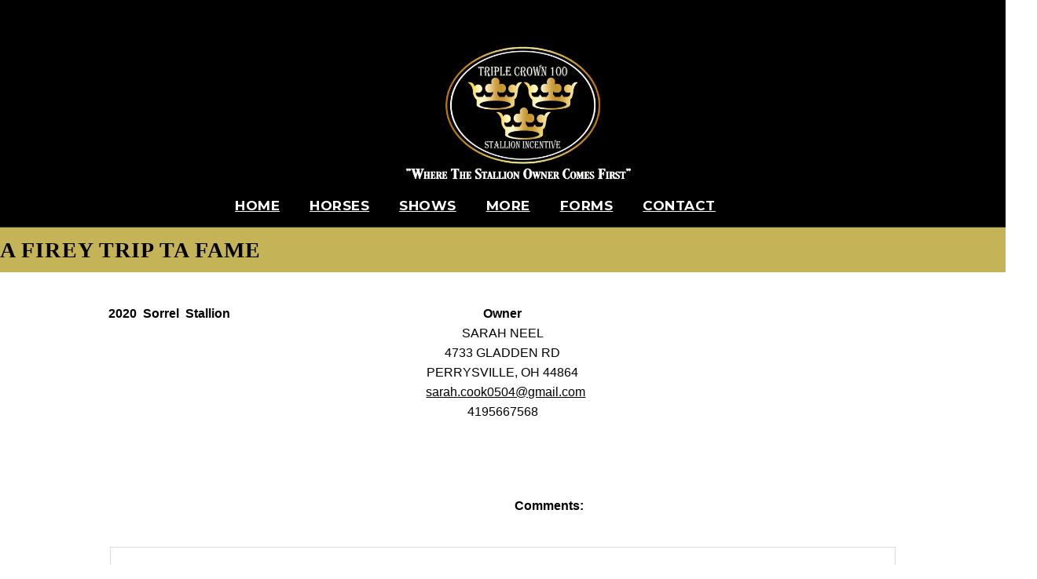

--- FILE ---
content_type: text/html; charset=UTF-8
request_url: https://triplecrown100.com/hotpage/horse-profile-foal.php?horseid=11238
body_size: 3251
content:

<!DOCTYPE html>
<html lang="en">
<head>
    <meta charset="utf-8">

    <title>A FIREY TRIP TA FAME&nbsp;|&nbsp;ASPECIAL FIREWATER&nbsp;x&nbsp;SONICS DASH TA FAME</title>

	<meta name="viewport" content="width=device-width, initial-scale=1, maximum-scale=1">
	<meta name="viewport" content="width=device-width, initial-scale=1.0">

    <meta name="description" content="Triple Crown 100 Horse Profile: A FIREY TRIP TA FAME">
    <meta name="author" content="TC100">

	<!-- html5.js for IE less than 9 -->
	<!-- css3-mediaqueries.js for IE less than 9 -->
	<!--[if lt IE 9]>
	<script src="http://css3-mediaqueries-js.googlecode.com/svn/trunk/css3-mediaqueries.js"></script>
	<![endif]-->
	<!--[if lt IE 9]>
	<script src="http://html5shiv.googlecode.com/svn/trunk/html5.js"></script>
	<![endif]-->

	<!--[if lt IE 9]>
 	<link rel="stylesheet" type="text/css" href="css/ie8-and-down.css" />
	<![endif]-->

	<script src="http://triplecrown100.com/js/jquery.min.js"></script>
	<script src="http://triplecrown100.com/js/jquery.superfish.js"></script>

<link rel="stylesheet" href="../css/jquery.bxslider.css" type="text/css" media="screen">
<link rel="stylesheet" href="../css/font-awesome.css" type="text/css" media="screen">
<link rel="stylesheet" href="../css/style.css" type="text/css" media="screen">
<link rel="stylesheet" href="../css/revslider.css" type="text/css" media="screen">
<link rel="stylesheet" href="../css/responsive.css" type="text/css" media="screen">
<link href='http://fonts.googleapis.com/css?family=Montserrat:400,700' rel='stylesheet' type='text/css'>
<link href='http://fonts.googleapis.com/css?family=Lato:300,400,700,300italic' rel='stylesheet' type='text/css'>
<link href='http://fonts.googleapis.com/css?family=Pacifico' rel='stylesheet' type='text/css'>
	<link rel="stylesheet" href="../css/tc100-new.css?v=1">

  	<meta property="og:site_name" content="Triple Crown 100"></meta>
    <meta property="og:image" content=""></meta>
    <meta property="og:url"           content="http://triplecrown100.com/hotpage/horse/A-FIREY-TRIP-TA-FAME/11238" />
	<meta property="og:type"          content="website" />
	<meta property="og:title"         content="A FIREY TRIP TA FAME" />
    <meta property="og:description"   content="Feb&nbsp;2020&nbsp;Sorrel&nbsp;Stallion&nbsp;by&nbsp;ASPECIAL FIREWATER ">


</head>
<body class = "hotpage-page">
    
<!-- Stylesheets -->
<link rel="stylesheet" href="../css/jquery.bxslider.css" type="text/css" media="screen">
<link rel="stylesheet" href="../css/font-awesome.css" type="text/css" media="screen">
<link rel="stylesheet" href="../css/style.css" type="text/css" media="screen">
<link rel="stylesheet" href="../css/revslider.css" type="text/css" media="screen">
<link rel="stylesheet" href="../css/responsive.css" type="text/css" media="screen">

<link rel="stylesheet" href="../css/tc100-new.css?v=1">
<link href="https://fonts.googleapis.com/css?family=Montserrat:400,700" rel="stylesheet">
<link href="https://fonts.googleapis.com/css?family=Lato:300,400,700,300italic" rel="stylesheet">
<link href="https://fonts.googleapis.com/css?family=Pacifico" rel="stylesheet">

<style>
.subheader .wrapper .left-sub ul li a {
    font-family: Segoe, Segoe UI, DejaVu Sans, Trebuchet MS, Verdana, sans-serif;
}
</style>

<header>

    <div class="upper-header">
        <div class="wrapper">

            <!-- Logo -->
            <div class="logo">
                <a href="http://triplecrown100.com/index.php">
                    <img src="../TC100images/StallionOwnerComesFirst.jpg" alt=""/>
                </a>
            </div>

            <!-- HAMBURGER BUTTON -->
            <div class="tc100-hamburger" id="tc100-hamburger">
                <span></span>
                <span></span>
                <span></span>
            </div>

            <!-- Navigation -->
            <div id="nav">
                <ul id="navlist" class="sf-menu clearfix">

                    <li class="current"><a href="http://triplecrown100.com/index.php">Home</a></li>

                    <li><a href="http://triplecrown100.com/hotpage/horse-profiles.php">Horses</a>
                        <ul class="sub-menu">
                            <li><a href="http://triplecrown100.com/hotpage/horse-profiles-stallions.php?&Search=Search"><span>--</span>Stallions</a></li>
                            <li><a href="http://triplecrown100.com/hotpage/horse-profiles-foals.php?&Search=Search"><span>--</span>Foals</a></li>
                            <li><a href="http://triplecrown100.com/champions.php"><span>--</span>Champions</a></li>
                            <li><a href="http://triplecrown100.com/hotpage/horse-profiles-foals-pending.php?&Search=Search"><span>--</span>Pending Foals</a></li>
                        </ul>
                    </li>

                    <li><a href="http://triplecrown100.com/shows-2025.php">Shows</a>
                        <ul class="sub-menu">
                            <li><a href="https://form.jotform.com/260145864954061"><span>--</span>Bonus Money Entry</a></li>
                            <li><a href="http://triplecrown100.com/shows-2025.php"><span>--</span>2025 Shows</a></li>
                            <li><a href="http://triplecrown100.com/shows-2025.php"><span>--</span>Shows/Results</a></li>
                            <li><a href="http://triplecrown100.com/payoff.php"><span>--</span>Payout</a></li>
                            <li><a href="http://triplecrown100.com/past-results.php"><span>--</span>Past Results</a></li>
                        </ul>
                    </li>

                    <li><a href="#">More</a>
                        <ul class="sub-menu">
                            <li><a href="http://triplecrown100.com/rules.php"><span>--</span>Rules</a></li>
                            <li><a href="http://triplecrown100.com/faq.php"><span>--</span>Frequently Asked Questions</a></li>
                            <li><a href="http://triplecrown100.com/nomination-fee.php"><span>--</span>Nominations</a></li>
                            <li><a href="http://triplecrown100.com/stallion-incentive.php"><span>--</span>Stallion Incentive</a></li>
                            <li><a href="http://triplecrown100.com/forms.php"><span>--</span>Forms</a></li>
                            <li><a href="http://triplecrown100.com/logos.php"><span>--</span>Logos</a></li>
                        </ul>
                    </li>

                    <li><a href="http://triplecrown100.com/forms.php">Forms</a>
                        <ul class="sub-menu">
                            <li><a href="https://pci.jotform.com/form/260014717123142"><span>--</span>Stallion Enrollment (Online Payment)</a></li><br>
                            <li><a href="http://triplecrown100.com/Forms/TC100_Stallion_Enrollment"><span>--</span>Stallion Enrollment</a></li>
                            <li><a href="https://pci.jotform.com/form/253057266790059"><span>--</span>Foal Enrollment (Online Payment)</a></li>
                            <li><a href="https://pci.jotform.com/form/260017209320140"><span>--</span>Dropped Stallion Foal Enrollment (Online Payment)</a></li>
                            <li><a href="http://triplecrown100.com/Forms/TC100_Progeny_Enrollment.pdf"><span>--</span>Foal Enrollment (Email or Mail In)</a></li><br>
                            <li><a href="http://triplecrown100.com/Forms/TC100_YC_Stallion Enrollment"><span>--</span>Young Crowns</a></li>
                            <li><a href="http://triplecrown100.com/Forms/TC100_ChangeOfOwner.pdf"><span>--</span>Change of Owner</a></li><br>
                            <li><a href="https://form.jotform.com/253115270652147"><span>--</span>Change of Owner (Online)</a></li>
                            <li><a href="http://triplecrown100.com/Forms/TC100_Address Change.pdf"><span>--</span>Change of Address</a></li>
                            <li><a href="https://form.jotform.com/253114870757158"><span>--</span>Change of Address (Online)</a></li><br>
                            <li><a href="https://form.jotform.com/260145864954061"><span>--</span>TC100 Bonus Money Entry</a></li>  
							
                        </ul>
                    </li>

                    <li><a href="http://triplecrown100.com/contact.php">Contact</a></li>

                </ul>
            </div>

            <div class="clear"></div>
        </div>
    </div>

</header>

<!-- HAMBURGER MENU SCRIPT -->
<script>
document.getElementById('tc100-hamburger').addEventListener('click', function() {
    this.classList.toggle('active');
    document.getElementById('navlist').classList.toggle('active');
});
</script>

<!--header end-->
<div class="banner">
	<div class="inner-banner">
		<h1>A FIREY TRIP TA FAME</h1>
		<div class="site_map">
  <!--<div  style="display: block;
    background-color: white;
    float:right; clear:left;
    padding: 10px 15px;
    border:none;
    text-decoration: none;
    font-size: 18px;
    color: #FFF; " >
Also removed end div after FB button
-->
		</div>
		<div class="clear"></div>
	</div>
</div>
    <div class="dark">
		<div class="wrapper">
    			    <div class="column4"><strong>
   			           			        &nbsp;2020                                                    &nbsp;Sorrel&nbsp; Stallion<br>
                            </strong></div>
              			    <div class="column4">
                                          
			                  <strong>Owner</strong><br>
                  SARAH NEEL<br>
                  4733 GLADDEN RD<br>
                  PERRYSVILLE,&nbsp;OH&nbsp;44864<br>
                  <a href="http://"></a>&nbsp;
			      <a href="mailto:sarah.cook0504@gmail.com">sarah.cook0504@gmail.com</a><br>
			      4195667568<br>
                                            </div>
              			    <div class="column4">
			                 </div>
      </div>
</div>
    <!--/paralax1 end--> 
	<!-- Owner standing -->
	<div class="wrapper">
      <div class="dark">
			<div class="container clearfix">
            <div class="column6a">
             <div class="clear"></div> <p>
                                                          </p> 
              </div>
                 <div class="column6a">
       <span class="buttonfoals">
                          <div class="clear"></div> 
              <br>
              <span class="comments">Comments:</span>
</div>
                 <div class="clear"></div>
                  <div class="pedigree">
						<div class="column6a">
									<h3>Sire Side</h3>
                              
                              <span class="pedsireanddam">ASPECIAL FIREWATER</span><br>
                              
  
					</div>
							<div class="column6a">
								<header>
									<h3>Dam Side</h3>
								</header>
 
<span class="pedsireanddam">SONICS DASH TA FAME</span><br>				  
<span class="pedgreatgrand">
             
  						</div>
              </div> 
			 
		</div>
			  <div class="clear"></div>
              <div class="column12">
                <br>
                <div class="clear"></div>
                <hr>
                
              </div>                              

        <div class="clear"></div>
                                            <div class="port-border"></div>
              <h5> Updated: 9/23/2020<br>
 <br>
               </h5>
		</div>
  </div>
  </div>
<!-- end owner standing -->          
<div class="buyit">
	
</div>


<footer class="tc-footer">

  <div class="tc-footer-social">
    <a href="https://www.facebook.com/TRIPLE-CROWN-100-STALLION-INCENTIVE-109219709117774/?fref=ts">
      <img src="../img/icons/facebook48x48.png" alt="Triple Crown Facebook Page">
    </a>
  </div>

  <div class="tc-footer-bottom">
    <div class="tc-footer-copy">
      <strong>&copy; TC100</strong> All rights reserved.
    </div>

    <div class="tc-footer-admin">
      <a href="../TC100Admin/index.php">
        <img src="../img/icons/administratorEditHorse.gif" width="40" height="20" alt="Admin Login">
      </a>
    </div>
  </div>

</footer>
<!--Footer end--> 
<script src="http://triplecrown100.com/js/accordion.js"></script>
	<script type="text/javascript" src="http://triplecrown100.com/js/jquery.fancybox-1.3.4.pack.js"></script>
	<script type="text/javascript" src="http://triplecrown100.com/js/jquery.parallax-1.1.3.js"></script>
	<script src="http://triplecrown100.com/js/jquery.bxslider.js"></script>
<script src="http://triplecrown100.com/js/script.js"></script>
</body>
</html>

--- FILE ---
content_type: text/css
request_url: https://triplecrown100.com/css/style.css
body_size: 99480
content:
/*-------------------------------------------------
 =  Table of Content

 1.General                              
 2.Header                         
 4.Content Homes section                              
 5.content - Abouts section                               
 6.content - Portfolios section 
 7.content - Service section        
 8.content - Shops section                                 
 9.content - Blogs section                               
 10.content - Contact section                           
 11.content - Error Page                             
 12.Footer                              
-------------------------------------------------*/

/*-------------------------------------------------*/
/* =  General
/*-------------------------------------------------*/
.img-center {
  display: block;
  margin-left: auto;
  margin-right: auto;
  width: 90%;
}
.bg-grey {
	background-color:#C1C2C5;
}
.clearfix {
  *zoom: 1;
}

.clearfix:before,
.clearfix:after {
  display: table;
  line-height: 0;
  content: "";
}

.clearfix:after {
  clear: both;
}

.clear {
  clear: both;
}

.oh { overflow: hidden; }

.mb10 {margin-bottom: 10px !important; }
.mb15 {margin-bottom: 15px !important; }
.mb20 {margin-bottom: 20px !important; }
.mb30 {margin-bottom: 30px !important; }
.ml0 {margin-left: 0 !important; }


question {
	color: #AA7A34;
	
}

a {
	text-decoration:underline;
	transition: all 0.1s ease-in-out;
	-moz-transition: all 0.1s ease-in-out;
	-webkit-transition: all 0.1s ease-in-out;
	-o-transition: all 0.1s ease-in-out;
	outline: none;
	color: #AA7A34;
	/*color:#000;*/
}

a:hover {
	text-decoration:none;
}

ul {
  list-style: none;
  margin: 0;
  padding: 0;
}

body {
  margin: 0;
  padding: 0;
  font-family: 'Arial';
}

body img {
  border: none;
}

/*-------------------------------------------------*/
/* =  Header

Jo added #header
/*-------------------------------------------------*/

.m-b-10{margin-bottom: 10rem;}

.wrapsemibox{margin-bottom: 4rem;}

#header {
	background-color:000;
}

.subheader {
  background: #2f3133;
  color: #a6b2b5;
  font-family: 20px;
  padding: 30px 0;
  font-weight: 300;
}

.subheader a {
  color: #fff;
  font-family: 20px;
}

.subheader li {
  float: left;
  margin-right: 10px;
}

.subheader li:after {
  content: "|";
  padding-left: 10px;
}

.subheader li:last-child:after {
  content: "";
}

.left-sub {
  float: left;
}
.right-sub {
  float: right;
}


/*This is the Stallion link
Original
.right-sub a {
  background: url(../images/cart.png) 0 no-repeat;
  padding: 20px;
  padding-left: 35px;
  color: #808080;
}*/
/*Currect/Active Auction
.right-sub a {
  padding: 20px;
  padding-left: 35px;
  color: #fff;
  font-weight: bold;
}*/

.right-sub a {
  padding: 20px;
  padding-left: 35px;
  color: #ECEDE9;
  font-weight: bold;
  text-transform: uppercase;
}
.right-sub span {
font-weight: bold;
color: #c5b358;
}

.upper-header {
	background-color: #000;
}

.logo {
  float: left;
  margin: 50px 0;
}


/*-------------------------------------------------*/
/* =  Navigation
/*-------------------------------------------------*/

/* Navigation  */
.nav-wrap {
  float: right;
}

#nav {
  width: 760px;
  float: right;
  margin-top: 30px;
}

#nav select {
  display: none;
}


ul#navlist {
  list-style: none; 
  margin: 0;
  padding: 0;

}

ul#navlist li {
  float: left;
  position: relative;
  padding:20px 15px;
}

ul#navlist li a {
	display: block;
	font-size: 18px;
	line-height: normal;
    color: #fff;
	font-family: 'Montserrat', sans-serif;
	text-transform: uppercase;
	font-weight: bold;
}

ul#navlist li:hover a {
    color: #c5b358;
}


/*ul#navlist li.current a{
    color: #c5b358;
}*/

/* DropDown Menu = Superfish */
.sf-menu {
  line-height: 1.0;
  overflow: visible !important;
}

.sf-menu .sub-menu {
  position: absolute;
  top: -999em;
  min-width: 240%;
  margin: 0 !important;
  padding-left: 0;
  padding-top: 20px;
}

.sf-menu ul li {
  width: 100%;
}

.sf-menu li:hover {
  visibility: inherit; /* fixes IE7 'sticky bug' */
  color: #000;	
}

.sf-menu li {
  float: left;
  position: relative;
}

.sf-menu a {
  display: block;
  position: relative;
}

.sf-menu li:hover ul,
.sf-menu li.sfHover ul {
  left: 0;
  top: auto; /* match top ul list item height */
  z-index: 99;
}

.sf-menu li:hover li ul,
.sf-menu li.sfHover li ul {
  top: -999em;
}

.sf-menu li li:hover ul,
.sf-menu li li.sfHover ul {
  left: 100%; /* match ul width */
  top: 0;
}

.sf-menu li li:hover li ul,
.sf-menu li li.sfHover li ul {
  top: -999em;
}

.sf-menu li li li:hover ul,
.sf-menu li li li.sfHover ul {
  left: 100%; /* match ul width */
  top: 0;
}

.sf-menu .sub-menu {
  overflow: visible !important;
}

.sf-menu .sub-menu li {
  padding-right: 0;
  list-style: none;
  padding: 0px 0px !important;
  border-top: 1px solid #2c2e2f;
}

.sf-menu .sub-menu li:first-child {
  border-top: 0px;
}

.sf-menu .sub-menu a {
  background: #3e4042 !important;
  font-size: 1em !important;
  font-weight: normal !important;
  color: #fff !important;
  padding: 15px !important;
  line-height: normal;
  text-transform: none !important;
  border-right: none !important;
  -webkit-border-radius: 0px !important;
  -moz-border-radius: 0px !important;
  border-radius: 0px !important;
  
  transition:all 0.4s ease-in-out;
  -moz-transition:all 0.4s ease-in-out;
  -webkit-transition:all 0.4s ease-in-out;
  -o-transition:all 0.4s ease-in-out; 
}

.sf-menu .sub-menu a:hover {
  background: #fff !important;
  padding-left: 25px !important;
  color: #000 !important;
}

.sf-menu .sub-menu span {
  display: none;
}

.circles {
  padding: 100px 0;
  background: #fff;
  text-align: center;
}

.circle {
  text-align: center;
  background: url(../images/diamond.png) center no-repeat #c5b358; 
  border-radius: 50%;
  border: 8px solid transparent;
  padding: 80px;
  width: 0px;
  margin: auto;

  transition:all 0.4s ease-in-out;
  -moz-transition:all 0.4s ease-in-out;
  -webkit-transition:all 0.4s ease-in-out;
  -o-transition:all 0.4s ease-in-out; 
}

.circle:hover {
  border: 8px solid #c5b358;
  background: url(../images/diamond-hover.png) center no-repeat #2f3133;
}

.circle2 {
  text-align: center;
  background: url(../images/tv.png) center no-repeat #c5b358; 
  border-radius: 50%;
  border: 8px solid transparent;
  padding: 80px;
  width: 0px;
  margin: auto;

  transition:all 0.4s ease-in-out;
  -moz-transition:all 0.4s ease-in-out;
  -webkit-transition:all 0.4s ease-in-out;
  -o-transition:all 0.4s ease-in-out; 
}

.circle2:hover {
  border: 8px solid #c5b358;
  background: url(../images/tv-hover.png) center no-repeat #2f3133;
}

.circle3 {
  text-align: center;
  background: url(../images/wallet.png) center no-repeat #c5b358; 
  border-radius: 50%;
  border: 8px solid transparent;
  padding: 80px;
  width: 0px;
  margin: auto;

  transition:all 0.4s ease-in-out;
  -moz-transition:all 0.4s ease-in-out;
  -webkit-transition:all 0.4s ease-in-out;
  -o-transition:all 0.4s ease-in-out; 
}

.circle3:hover {
  border: 8px solid #c5b358;
  background: url(../images/wallet-hover.png) center no-repeat #2f3133;
}

.box1 h4 {
  color: #505050;
  font-size: 20px;
  margin-bottom: 0px;
  font-weight: normal;
}

.box1 p {
  color: #808080;
  font-size: 16px;
  height: 50px;
  overflow: hidden;
  line-height: 24px;
}

.box1 a {
  text-transform: uppercase;
  font-weight: lighter;
  color: #808080;  
}

.box1 a:hover  {
  color: #c5b358;  
}

/*Social Earnings*/

.socialearnings {
  background: #f4f4f4;
  border-top:1px solid #dddddd;
  padding: 100px 0;
}


.progress-radial {
  margin:0 auto;
  position: relative;
  width: 180px;
  height:180px;
  border-radius:500px;
 margin-top:0px;
}


.progress-radial .overlay {
  position: absolute;
  width: 145px;
  height: 145px;
   background: #fff;
   border-radius:500px;
  -moz-border-radius:500px;
  -webkit-border-radius:500px;
  margin-left: 17px;
  margin-top: 18px;
  text-align: center;
}

.overlay p {
  font-size: 50px;
  color: #2f3133;
  text-align: center;
  margin-bottom: 0;
  margin-top: 40px;
  line-height: 31px;
}

.progres-text p {
  text-align: center;
  font-size: 16px;
  color: #808080;
  margin-top: 0;

}


.progress-0 {
  background-image: linear-gradient(90deg, #c5b358 50%, transparent 50%, transparent), linear-gradient(90deg, #deae02 50%, #c5b358 50%, #c5b358);
}

.progress-5 {
  background-image: linear-gradient(90deg, #c5b358 50%, transparent 50%, transparent), linear-gradient(108deg, #deae02 50%, #c5b358 50%, #c5b358);
}

.progress-10 {
  background-image: linear-gradient(90deg, #c5b358 50%, transparent 50%, transparent), linear-gradient(126deg, #deae02 50%, #c5b358 50%, #c5b358);
}

.progress-15 {
  background-image: linear-gradient(90deg, #c5b358 50%, transparent 50%, transparent), linear-gradient(144deg, #deae02 50%, #c5b358 50%, #c5b358);
}

.progress-20 {
  background-image: linear-gradient(90deg, #c5b358 50%, transparent 50%, transparent), linear-gradient(162deg, #deae02 50%, #c5b358 50%, #c5b358);
}

.progress-25 {
  background-image: linear-gradient(90deg, #c5b358 50%, transparent 50%, transparent), linear-gradient(180deg, #deae02 50%, #c5b358 50%, #c5b358);
}

.progress-30 {
  background-image: linear-gradient(90deg, #c5b358 50%, transparent 50%, transparent), linear-gradient(198deg, #deae02 50%, #c5b358 50%, #c5b358);
}

.progress-35 {
  background-image: linear-gradient(90deg, #c5b358 50%, transparent 50%, transparent), linear-gradient(216deg, #deae02 50%, #c5b358 50%, #c5b358);
}

.progress-40 {
  background-image: linear-gradient(90deg, #c5b358 50%, transparent 50%, transparent), linear-gradient(234deg, #deae02 50%, #c5b358 50%, #c5b358);
}

.progress-45 {
  background-image: linear-gradient(90deg, #c5b358 50%, transparent 50%, transparent), linear-gradient(252deg, #deae02 50%, #c5b358 50%, #c5b358);
}

.progress-50 {
  background-image: linear-gradient(-90deg, #deae02 50%, transparent 50%, transparent), linear-gradient(270deg, #c5b358 50%, #c5b358 50%, #c5b358);
}

.progress-55 {
  background-image: linear-gradient(-72deg, #deae02 50%, transparent 50%, transparent), linear-gradient(270deg, #deae02 50%, #c5b358 50%, #c5b358);
}

.progress-60 {
  background-image: linear-gradient(-54deg, #deae02 50%, transparent 50%, transparent), linear-gradient(270deg, #deae02 50%, #c5b358 50%, #c5b358);
}

.progress-65 {
  background-image: linear-gradient(-36deg, #deae02 50%, transparent 50%, transparent), linear-gradient(270deg, #deae02 50%, #c5b358 50%, #c5b358);
}

.progress-70 {
  background-image: linear-gradient(-18deg, #deae02 50%, transparent 50%, transparent), linear-gradient(270deg, #deae02 50%, #c5b358 50%, #c5b358);
}

.progress-75 {
  background-image: linear-gradient(0deg, #deae02 50%, transparent 50%, transparent), linear-gradient(270deg, #deae02 50%, #c5b358 50%, #c5b358);
}

.progress-80 {
  background-image: linear-gradient(18deg, #deae02 50%, transparent 50%, transparent), linear-gradient(270deg, #deae02 50%, #c5b358 50%, #c5b358);
}

.progress-85 {
  background-image: linear-gradient(36deg, #deae02 50%, transparent 50%, transparent), linear-gradient(270deg, #deae02 50%, #c5b358 50%, #c5b358);
}

.progress-90 {
  background-image: linear-gradient(54deg, #deae02 50%, transparent 50%, transparent), linear-gradient(270deg, #deae02 50%, #c5b358 50%, #c5b358);
}

.progress-95 {
  background-image: linear-gradient(72deg, #deae02 50%, transparent 50%, transparent), linear-gradient(270deg, #deae02 50%, #c5b358 50%, #c5b358);
}

.progress-100 {
  background-image: linear-gradient(90deg, #deae02 50%, transparent 50%, transparent), linear-gradient(270deg, #deae02 50%, #c5b358 50%, #c5b358);
}

/***Charts end***/

.paralax1 {
}

.features {
  padding: 110px 0 0px;
    background:#fff url(../images/paralax2.jpg) top center fixed;
}

.features .feat-img img {
width: 100%;
margin-bottom: -25px;
}

.feat-text  h4 {
  color: #c5b358;
  font-size: 25px;
  text-transform: uppercase;
}

.feat-text p {
  font-weight: 300;
  font-size: 16px;
  color: #fff;

}
.feat-text p.feat-it {
  font-style: italic;
  font-weight: 300;
  font-size: 20px;
  color: #fff;
}

.feat-text a {
  font-weight: 700;
  font-size: 20px;
  color: #fff;
  text-transform: uppercase;
  padding: 20px;
  border: 2px solid #fff;
  display: table;
  padding: 20px 0;
  width: 200px;
  text-align: center;
}

.feat-text a:hover {
  background: #c5b358;
}

.blog {
  background: #fff;
  padding: 100px 0;
}

.blog h3 {
  font-family: 'Lato';
  font-size: 25px;
  color: #c5b358;
  text-align: center;
  margin-top: 0;
  text-transform: uppercase;
}

.blog-subtitle {
  font-family: 'Lato' !important;
  font-size: 30px !important;
  color: #808080 !important;
  text-align: center !important;
  font-weight: lighter !important;
  margin-top: 0 !important;
}

.border {
  width: 360px;
  margin: 20px auto;
  border-top: 1px solid #c5b358;
}

.blog span.post-title {
  font-family: 'Lato';
  font-size: 16px;
  color: #808080;
  text-align: center;
  font-weight: lighter;
  margin-top: 0;
  display: block;
  margin-bottom: 40px;
}

.blog-img {
  width: 270px;
  float: left;
}

.blog-text {
  width: 260px;
  float: left;
  background: #f4f4f4;
  padding: 20px;
}

.blog-img {
  width: 270px;
  height: 140px;
  position: relative;
}

.blog-box {
  margin-bottom: 30px;
}

.blog-date {
  padding: 15px 20px;
  text-align: center;
  background: #2f3133;
  position: absolute;
  left: 0;
  top: 50%;
  margin-top: -55px;
  z-index: 10;
}

.blog-img .blog-mask {
  position: absolute;
  top: 0;
  width: 100%;
  height: 100%;
  background: #2f3133;
  opacity: 0;
  -ms-filter: "progid:DXImageTransform.Microsoft.Alpha(Opacity=0)";
  filter: alpha(opacity=0);
  margin-left: -10%;

    transition:all 0.2s ease-in-out;
  -moz-transition:all 0.2s ease-in-out;
  -webkit-transition:all 0.2s ease-in-out;
  -o-transition:all 0.2s ease-in-out; 
}

.blog-box:hover .blog-mask{
  opacity: 1;
  -ms-filter: "progid:DXImageTransform.Microsoft.Alpha(Opacity=100)";
  filter: alpha(opacity=100);
  top: 0;
  margin-left: 0;
}

.blog-box:hover .blog-date{
  background: #c5b358;
}

.blog-mask .mask-border{
  border-top: 2px solid #c5b358;
  position: absolute;
  top: 50%;
  z-index: 1;
  width: 100%;
}



.blog-date span {
  font-family: 'Lato';
  font-size: 16px;
  color: #fff;
  text-align: center;
  font-weight: lighter;
  margin-top: 0;
  display: block;
  text-transform: uppercase;
}
.blog-date p {
  font-size: 30px;
  color: #fff;
  text-align: center;
  font-weight: bolder;
  margin: 0;
  text-transform: uppercase;
}

.blog-text h4{
  color: #343434;
  font-size: 20px;
  font-weight: normal;
  margin: 0 0 5px;
}

.blog-text p{
  color: #808080;
  font-size: 16px;
  margin: 0;
  line-height: 24px;
  height: 70px;
  overflow: hidden;
  font-weight: lighter;
}
/*Sire Using on horse_profiles*/
.img-horse {
    text-align: center;
    max-width: 100%;
    height: 175px;
}

/*Stallions*/
.stallions span.post-title {
  font-family: 'Lato';
  font-size: 16px;
  color: #808080;
  text-align: center;
  font-weight: lighter;
  margin-top: 0;
  display: block;
  margin-bottom: 40px;
}


.stallions-container {
	width: 95%;
	float: left;
	background: #f4f4f4;
	padding: 5px;
	border: medium groove #333;
	margin 10px;
	margin-bottom: 10px;
}

.stallions-text {
  width: 100%;
  float: left;
  background: #f4f4f4;
  padding: 20px;
}

.stallions-img {
  width: 100px;
  height: 75px;
  position: relative;
}

.stallions-date {
  padding: 15px 20px;
  text-align: center;
  background: #2f3133;
  position: absolute;
  left: 0;
  top: 50%;
  margin-top: -55px;
  z-index: 10;
}

.stallions-img .stallions-mask {
  position: absolute;
  top: 0;
  width: 100%;
  height: 100%;
  background: #2f3133;
  opacity: 0;
  -ms-filter: "progid:DXImageTransform.Microsoft.Alpha(Opacity=0)";
  filter: alpha(opacity=0);
  margin-left: -10%;

    transition:all 0.2s ease-in-out;
  -moz-transition:all 0.2s ease-in-out;
  -webkit-transition:all 0.2s ease-in-out;
  -o-transition:all 0.2s ease-in-out; 
}

.stallions-box:hover .stallions-mask{
  opacity: 1;
  -ms-filter: "progid:DXImageTransform.Microsoft.Alpha(Opacity=100)";
  filter: alpha(opacity=100);
  top: 0;
  margin-left: 0;
}

.stallions-box:hover .stallions-date{
  background: #c5b358;
}

.stallions-mask .mask-border{
  border-top: 2px solid #c5b358;
  position: absolute;
  top: 50%;
  z-index: 1;
  width: 100%;
}



.stallions-date span {
  font-family: 'Lato';
  font-size: 16px;
  color: #fff;
  text-align: center;
  font-weight: lighter;
  margin-top: 0;
  display: block;
  text-transform: uppercase;
}
.stallions-date p {
  font-size: 30px;
  color: #fff;
  text-align: center;
  font-weight: bolder;
  margin: 0;
  text-transform: uppercase;
}

.stallions-text h4{
  color: #343434;
  font-size: 20px;
  font-weight: normal;
  margin: 0 0 5px;
}

.stallions-text p{
  color: #808080;
  font-size: 16px;
  margin: 0;
  line-height: 24px;
  height: 70px;
  overflow: hidden;
  font-weight: lighter;
}

/*Our Team*/

.ourteam {
  background: #f4f4f4;
  padding: 100px 0 60px;
  border-top: 2px solid #dddddd;
}

.ourteam h3 {
  font-family: 'Lato';
  font-size: 25px;
  color: #c5b358;
  text-align: center;
  margin-top: 0;
  text-transform: uppercase;
}

.ourteam-subtitle {
  font-family: 'Lato';
  font-size: 30px;
  color: #808080;
  text-align: center;
  margin-top: 0;
  margin-bottom: 50px;
}

.border {
  width: 360px;
  margin: 45px auto;
  border-top: 1px solid #c5b358;
}

.ourteam span.post-title {
  font-family: 'Lato';
  font-size: 16px;
  color: #808080;
  text-align: center;
  font-weight: lighter;
  margin-top: 0;
  display: block;
  margin-bottom: 40px;
}

.team-mates {
  position: relative;
}

.team-mates img {
  width: 100%;
}

.ourteam .team-mask {
  position: absolute;
  top: 0;
  width: 100%;
  height: 99%;
  background: #c5b358;
  background: rgba(237,200,68,.8);
  opacity: 0;
  -ms-filter: "progid:DXImageTransform.Microsoft.Alpha(Opacity=0)";
  filter: alpha(opacity=0);

    transition:all 0.2s ease-in-out;
  -moz-transition:all 0.2s ease-in-out;
  -webkit-transition:all 0.2s ease-in-out;
  -o-transition:all 0.2s ease-in-out; 
}

.team-mates:hover .team-mask{
  opacity: 1;
  -ms-filter: "progid:DXImageTransform.Microsoft.Alpha(Opacity=100)";
  filter: alpha(opacity=100);
  top: 0;
}

.team-mask .team-border{
  border-top: 5px solid #2f3133;
  position: absolute;
  bottom: -2px;
  z-index: 1;
  width: 100%;
}

.team-mask h3 {
  color: #2f3133 !important;
  margin-top: 95% !important;
}
.team-mask h5 {
  color: #2f3133 !important;
}

.team-border:before {
  content:"";
  border-left: 10px solid transparent;
  border-right: 10px solid transparent;
  border-bottom: 5px solid #2f3133;
  position:absolute;
  left:50%;
  margin-left:-10px;
  bottom:5px;
  background-position: 50%;
  }

  .team-item h3 {
    font-size: 20px;
    font-weight: bold;
    color: #343434;
    text-align: center;
    margin-top: 10px;
    margin-bottom: 5px;
    text-transform: none;
  }
  .team-item h5 {
    font-size: 16px;
    color: #808080;
    font-weight: normal;
    text-align: center;
    margin: 0;
  }
.additionalicons{
padding:20px 0;
text-align:center;
margin: 10px 0;
}

 .additionalicons i{
  color:#fff;
  font-size:20px;
  background: #2f3133;
  border-right: 1px solid #616365;
  margin-right: -3px;
  width: 50px;
  height: 40px;
  display: inline-block;
  line-height: 40px;
  text-align: center;
}
 .additionalicons i:hover{
  background: #c5b358;
  border-right: 1px solid #c5b358;
}

.goodlook {
  background: #ffffff;
  border-top: 2px solid #dddddd;
  padding-top: 100px
}

.look-text h4 {
    font-size: 16px;
    color: #343434;
    margin-top: 0;
    margin-bottom: 5px;
    font-weight: normal;
}

.look-text p {
  font-size: 16px;
  color: #343434;
  line-height: 24px;
  font-weight: lighter;
  margin-bottom: 30px;
}

.look-text li {
  font-size: 16px;
  color: #343434;
  line-height: 24px;
  font-weight: lighter;
  background: url(../images/tick.png) 0 no-repeat;
  padding-left: 30px;
  margin-bottom: 20px;
}

.look-text a {
  font-weight: 700;
  font-size: 20px;
  color: #fff;
  text-transform: uppercase;
  padding: 20px 30px;
  border: 1px solid #2f3133 !important;
  color: #2f3133;
  display: table;
  margin-top: 20px;
}

.look-img img {
  margin-bottom: -3px;
}

.look-text a:hover {
  background: #2f3133;
  color: #fff;
  }




  .testimonials .bx-controls-direction {
  display: none;
}

.testimonials .bx-pager {
  display: block !important;

}

.testimonials {

}

.testimonials ul {
  margin: 0;
  padding: 0;
}

.testimonials .bx-wrapper {
position: relative;
margin: 0 auto 10px;
padding: 0;
} 

.testimonials blockquote{
    clear: both;
    font-size: 16px;
    position: relative;
    quotes: none;
    border: 0px;
    line-height: 22px;
    color: #fff;
    font-weight: 300;
    width: 70%;
    margin: auto;
    text-align: center;
}

.testimonials .bx-wrapper img {
display: block;
margin: auto;
}

.testimonials .bx-viewport {
  height: 235px !important;
}

.testimonials h4 {
  font-size: 24px;
  font-weight: 300;
  color: #fff;
  text-align: center;
}
.testimonials span {
  font-size: 16px;
  font-weight: normal;
  color: #fff;
  text-align: center;
}
.testimonials a {
  color: #fff;
}

.paralax2 {
background:#fff url(../images/paralax1.jpg) bottom center fixed;
padding:  100px 0;
}


.buyit {
  background: #c5b358;
  padding:  40px 0;
}

.buyit p {
  float:  left; 
  color: #2f3133;
  font-size:  25px; 
  margin: 0;
  margin-top:22px;
  font-family: 'Lato';
}
.buyit span {
  font-weight:  900; 
  font-family: 'Lato';
}

.buyit a {
  float:  right;  
  font-family: 'Montserrat';
  font-weight: 700;
  font-size: 26px;
  color: #c5b358;
  text-transform: uppercase;
  padding: 25px 0px;
  background: #2f3133;
  display: table;
  text-align: center;
  width: 270px;
  border: 1px solid transparent
}

.buyit a:hover {
  background:  #212224;
}
.buttonreset  {
	font-family: 'Montserrat';
	font-weight: 700;
	color: #c5b358;
	text-transform: uppercase;
	padding: 5px 5px;
	background: #2f3133;
	display: table;
	text-align: center;
	/* width: 270px; */
	border: 1px solid transparent;
}

/*-------------------------------------------------*/
/* =  Home2
/*-------------------------------------------------*/

.home-first {
  background: #fff;
  padding: 100px 0;
}

.first-text {
  float: left;
  width: 80%;
}

.first-text p {
  color: #343434;
  font-size: 25px;
  margin-top: 0;
  margin-bottom: 20px;
}
.first-text span {
  color: #808080;
  font-size: 16px;
  margin-top: 0;
  font-weight: lighter;
}

.home-first a {
    float:  right;  
    font-weight: 700;
    font-size: 20px;
    color: #fff;
    text-transform: uppercase;
    padding: 20px 30px;
    background: #c5b358;
    display: table;
    margin-top: 20px;
}

.home-first a:hover {
  color: #fff;
  background:   #212324;
}

/*Portfolio */

.portfolio {
 /* padding: 100px 0;*/
  background: #f4f4f4;
}

.portfolio h3{
  font-size: 30px;
  color: #808080;
  font-weight: 300;
  text-align: center;
  margin-top: 0;
}


/*-------------------------------------------------------*/
/* Isotope filtering
/*-------------------------------------------------------*/
.isotope-item {
    z-index: 2;
}
.isotope-hidden.isotope-item {
    pointer-events: none;
    z-index: 1;
}
.isotope, .isotope .isotope-item {/* change duration value to whatever you like */
    -webkit-transition-duration: 0.8s;
    -moz-transition-duration: 0.8s;
    transition-duration: 0.8s;
}
.isotope {
    -webkit-transition-property: height, width;
    -moz-transition-property: height, width;
    transition-property: height, width;
}
.isotope .isotope-item {
    -webkit-transition-property: -webkit-transform, opacity;
    -moz-transition-property:-moz-transform, opacity;
    transition-property:transform, opacity;
}

.filter-container li {
  width: 19.99%;
  float: left;
}

.filter-container li img{
  width: 100%;
}


.filter {
  width: 510px;
  list-style: none;
  margin: 0 auto;
  padding: 0;
  margin-bottom: 50px;
}

.filter li {
  float: left;
}

.filter a {
  font-size: 16px;
  color: #fff;
  padding: 20px;
  background: #2f3133;
  display: table;

 -webkit-transition: all 0.4s ease-in-out 0.2s;
 -moz-transition: all 0.4s ease-in-out 0.2s;
 -o-transition: all 0.4s ease-in-out 0.2s;
 -ms-transition: all 0.4s ease-in-out 0.2s;
 transition: all 0.4s ease-in-out 0.2s;
}

.filter a:hover, .filter a.active {
  background: #c5b358;
  color: #2f3133;
}


.view {
    overflow: hidden;
    position: relative;
    text-align: center;
    cursor: default;
}
/*Jo added viewleft for owner on horse profile*/
.viewleft {
    overflow: hidden;
    position: relative;
    text-align: left;
    cursor: default;
	width: 50%;
}

.view .mask, .view .content {
    width: 100%;
    height: 100%;
    position: absolute;
    overflow: hidden;
    top: 0;
    left: 0;
}

.view img {
    /*display: block;*/
    position: relative;
    width: 100%;
}  

.i-icons {
  margin-top: 65px;
  margin-bottom: 20px;
}

.i-icons i {
  background: #2f3133;
  color: #fff;
  padding: 10px;
}

.i-icons i:hover {
  background: #1c1d1f;
  color: #e8c751;
}

.view p {
  color: #2f3133;
  font-size: 20px;
  margin-bottom: 10px;
}

.view span {
  color: #2f3133;
  font-size: 16px;
  font-weight: lighter;
}


/*  2  */   
.view-two img {
   -webkit-transition: all 0.4s ease-in-out 0.2s;
   -moz-transition: all 0.4s ease-in-out 0.2s;
   -o-transition: all 0.4s ease-in-out 0.2s;
   -ms-transition: all 0.4s ease-in-out 0.2s;
   transition: all 0.4s ease-in-out 0.2s;
   -ms-filter: "progid: DXImageTransform.Microsoft.Alpha(Opacity=100)";
   filter: alpha(opacity=100);
   opacity: 1;
}
.view-two .mask {
   /*background-color: #e8c751;
   background-color: rgba(232,199,81,0.8);
   -ms-filter: "progid: DXImageTransform.Microsoft.Alpha(Opacity=0)";*/
   filter: alpha(opacity=0);
   opacity: 0;
   -webkit-transform: scale(0) rotate(-180deg);
   -moz-transform: scale(0) rotate(-180deg);
   -o-transform: scale(0) rotate(-180deg);
   -ms-transform: scale(0) rotate(-180deg);
   transform: scale(0) rotate(-180deg);
   -webkit-transition: all 0.2s ease-in;
   -moz-transition: all 0.2s ease-in;
   -o-transition: all 0.2s ease-in;
   -ms-transition: all 0.2s ease-in;
   transition: all 0.2s ease-in;
   -webkit-border-radius: 0px;
   -moz-border-radius: 0px;
   border-radius: 0px;

}
.view-two .mask .btn-icon{
  display: block;
  text-align: center;
  margin: 70px 133px 0 !important;
  width: 50px;
  height: 50px;
  line-height: 60px;
  background: url(../images/anchor-info.png) center no-repeat;
}


.view-two:hover .mask {
   -ms-filter: "progid: DXImageTransform.Microsoft.Alpha(Opacity=100)";
   filter: alpha(opacity=100);
   opacity: 1;
   -webkit-transform: scale(1);
   -moz-transform: scale(1);
   -o-transform: scale(1);
   -ms-transform: scale(1);
   transform: scale(1);
   -webkit-transition-delay: 0.2s;
   -moz-transition-delay: 0.2s;
   -o-transition-delay: 0.2s;
   -ms-transition-delay: 0.2s;
   transition-delay: 0.2s;
}
.view-two:hover img {
    filter: url("data:image/svg+xml;utf8,<svg xmlns=\'http://www.w3.org/2000/svg\'><filter id=\'grayscale\'><feColorMatrix type=\'matrix\' values=\'0.3333 0.3333 0.3333 0 0 0.3333 0.3333 0.3333 0 0 0.3333 0.3333 0.3333 0 0 0 0 0 1 0\'/></filter></svg>#grayscale"); /* Firefox 10+, Firefox on Android */
  filter: gray; /* IE6-9 */
  -webkit-filter: grayscale(100%);
}

/*Paralax3
.paralax3 {
    background:#fff url(../images/paralax4.jpg) top center fixed;
    padding: 100px 0 0;
    border-top: 2px solid #dddddd;
}
*/

.paralax3 {
    background-color: #000000;
    padding-top: 5px;
    padding-right: 0;
    padding-left: 0;
    padding-bottom: 0;
    border-top: 2px solid #dddddd;
}
.bg-black {
	background-color:#333333;
    padding-top: 25px;
	padding-right: 25px;
	padding-bottom: 25px;
	padding-left: 5px;
    border-top: 2px solid #dddddd;
	color: #fff;
	margin-bottom: 25px;
}

.look-img {
  width: 100%;
}

.goodlook2 .look-text h4 {
color: #c5b358;
}
.goodlook2 .look-text p {
color: #fff;
/*font-family: "myriadlight", arial;*/
font-weight: 300;
line-height: 24px;
}
.goodlook2 .look-text li {
color: #fff;
/*font-family: "myriadlight", arial;*/
font-weight: 300;
}

.look-text a {
  border: 2px solid #fff;
  background: transparent;
}

.look-text a:hover {
  background: #2f3133 !important;
  color: #fff;
}

.look-text a.blank {
  border: 2px solid #fff !important;
  background: transparent !important;
  color: #fff!important;
}
.look-text a.blank:hover {
  color: #fff !important;
  background: #c5b358 !important;
}




/*Clients*/
.clients {
  padding: 100px 0;
  background: #fff;
}

.clients h3 {
  text-transform: uppercase;
  font-size: 25px;
  color: #c5b358;
  text-align: center;
  margin-top: 0;
}

.clients .post-title {
  font-size: 16px;
  color: #808080;
  font-weight: 300;
  text-align: center;
  display: block;
  margin-bottom: 45px;
}

.client-slider .bx-controls-direction {
  display: none;
}

.client-slider img{
  margin: auto;
}


.client-autor {
  text-align: center;
}

.client-autor p {
  font-size: 16px;
  color: #808080;
  font-weight: 300;
  text-align: center;
  border-bottom: 1px solid #d5d5d5;
  padding-bottom: 15px;
}

.post-date {
  font-size: 16px;
  color: #808080;
  font-weight: 300;
  margin-bottom: 20px;
}

.post-date span{
  font-weight: bold;
  color: #343434;
}

.client-img {
  padding-top: 50px;
}

.client-img ul{
  margin-bottom: 50px;
}

.client-img img {
  opacity: 0.2;
  -ms-filter: "progid:DXImageTransform.Microsoft.Alpha(Opacity=20)";
  filter: alpha(opacity=20);
}

.client-img img:hover {
  opacity: 1;
  -ms-filter: "progid:DXImageTransform.Microsoft.Alpha(Opacity=100)";
  filter: alpha(opacity=100);
}

/*Experience*/

.experience {
  padding: 100px 0;
  border-top: 2px solid #dddddd;
  background: #f4f4f4;
}

.experience h3 {
  text-transform: uppercase;
  font-size: 25px;
  color: #c5b358;
  text-align: center;
  margin-top: 0;
}

.experience .post-title {
  font-size: 16px;
  color: #808080;
  font-weight: 300;
  text-align: center;
  display: block;
  margin-bottom: 45px;
}

.experience-title {
  text-align: center;
  font-size: 25px;
  color: #808080;
  font-weight: 300;
}

.experience .overlay p {
margin-top: 50px;
}

/*PARALAX 4*/

.paralax4 {
    background:#fff url(../images/paralax3.jpg) top center fixed;
    padding: 130px 0;
}

.responsive {
	/*padding: 100px 0;Jo revised to 10 for horse standing/owner*/
	padding: 10px 0;
  background: #fff;
}

.resp-text h4 {
  color: #c5b358;
  font-size: 25px;
  text-transform: uppercase;
  margin-top: 60px;
}

.resp-text span {
  color: #808080;
  font-size: 16px;
  line-height: 24px;
}


.resp-text p {
  color: #808080;
  font-size: 16px;
  font-weight: 300;
  line-height: 24px;
}

.resp-img img {
  float: right;
}

/*Pricing*/

.pricing {
  background: #f4f4f4;
  border-top: 2px solid #dddddd;
  padding: 100px 0;
}



.p-name {
  text-align: center;
  padding: 50px 0;
  background: #2f3133;
  font-weight: bold;
  font-size: 35px;
  text-transform: uppercase;
  color: #fff;
  margin: 0;
}

.p-price {
  background: #fff;
  padding: 40px 0;
  margin: 0;
  text-align: center;
  color: #343434;
  font-size: 60px;
  font-weight: bold;
}

.s-small {
  font-size: 20px;
}

.p-small {
  font-size: 20px;
}

.price-box ul{
  margin: 0;
  padding: 0;
  text-align: center;
  background: #fff;
}

.price-box li {
  font-size: 14px;
  color: #7f7f7f;
  margin-bottom: 25px;
}

.singup {
  width: 175px;
  margin: auto;
  display: table;
  font-size: 20px;
  color: #fff;
  font-weight: bold;
  padding: 20px 0;
  background: #2f3133;
  text-align: center;
  margin-bottom: 30px;
  text-transform: uppercase;
}
.price-box {
  background: #fff;

    -webkit-transform:scale(1);
  -webkit-transition-duration: 0.5s;
  -moz-transform:scale(1);
  -moz-transition-duration: 0.5s;
  -o-transform:scale(1);
  -o-transition-duration: 0.5s;
}

.price-box:hover {
  -webkit-box-shadow:0px 0px 10px #bcbbbb;
  -webkit-transform:scale(0.95);
  -moz-box-shadow:0px 0px 10px #bcbbbb;
  -moz-transform:scale(0.95);
  -o-transform:scale(0.95);
  box-shadow:0px 0px 10px #bcbbbb;
}

.price-box:hover .singup {
  background: #c5b358;
}

.price-box:hover .p-name {
  background: #c5b358;
}

/*Home 3 */


.squares {
  padding: 100px 0;
  background: #fff;
  text-align: center;
}

.square {
  text-align: center;
  background: url(../images/square.png) center no-repeat #c5b358;
  padding: 40px;
  width: 0px;
  margin: auto;

  transition:all 0.4s ease-in-out;
  -moz-transition:all 0.4s ease-in-out;
  -webkit-transition:all 0.4s ease-in-out;
  -o-transition:all 0.4s ease-in-out; 
}

.square:hover {
  background: url(../images/square-hover.png) center no-repeat #c5b358;
}

.square2 {
  text-align: center;
  background: url(../images/square2.png) center no-repeat #c5b358;
  padding: 40px;
  width: 0px;
  margin: auto;

  transition:all 0.4s ease-in-out;
  -moz-transition:all 0.4s ease-in-out;
  -webkit-transition:all 0.4s ease-in-out;
  -o-transition:all 0.4s ease-in-out; 
}

.square2:hover {
  background: url(../images/square2-hover.png) center no-repeat #c5b358;
}

.square3 {
  text-align: center;
  background: url(../images/square3.png) center no-repeat #c5b358;
  padding: 40px;
  width: 0px;
  margin: auto;

  transition:all 0.4s ease-in-out;
  -moz-transition:all 0.4s ease-in-out;
  -webkit-transition:all 0.4s ease-in-out;
  -o-transition:all 0.4s ease-in-out; 
}

.square3:hover {
  background: url(../images/square3-hover.png) center no-repeat #c5b358;
}

.square4 {
  text-align: center;
  background: url(../images/square4.png) center no-repeat #c5b358;
  padding: 40px;
  width: 0px;
  margin: auto;

  transition:all 0.4s ease-in-out;
  -moz-transition:all 0.4s ease-in-out;
  -webkit-transition:all 0.4s ease-in-out;
  -o-transition:all 0.4s ease-in-out; 
}

.square4:hover {
  background: url(../images/square4-hover.png) center no-repeat #c5b358;
}

.paralax5 {
background:#fff url(../images/paralax5.jpg) top center fixed;
padding:  100px 0;
text-align: center;
}

.feat3-text h4 {
  font-size: 35px;
  color: #fff;
  width: 70%;
  margin: auto;
  margin-bottom: 40px;
  margin-top: 0;
}
.feat3-text p {
  font-size: 20px;
  color: #fff;
  width: 75%;
  font-weight: lighter;
  font-style: italic;
  margin:0 auto 40px;
}

.feat3-text a {
  color: #fff;
  font-size: 20px;
  font-weight: bold;
  display: table;
  width: 220px;
  margin: auto;
  margin-top: 40px;
  white-space: normal;
  padding: 20px 0;
  text-transform: uppercase;
  background: transparent;
  border: 2px solid #fff;
}

.feat3-text a:hover {
  background: #c5b358;
}

.our-features {
  padding: 100px 0; 
  background: #f4f4f4;
  border-top: 2px solid #dddddd;
}

.white-bg {
  background: #fff;
}

.maintitle {
  font-family: 'Lato';
  font-size: 25px;
  color: #c5b358;
  text-align: center;
  margin-top: 0;
  text-transform: uppercase;
  margin-bottom: 40px;
}

.feat-box {
  margin-bottom: 40px;
}

.feat-left i{
  float: left;
  background: #2f3133;
  padding: 20px; 
  -webkit-border-radius: 50%;
  border-radius: 50%;
  text-align: center;
  color: #fff;
  font-size: 28px;
}

.feat-right {
  float: left; 
  margin-left:  20px;
  width: 280px;
}

.feat-right h4{
  margin-top: 0;
  font-size: 20px;
  color: #2f3133;
  margin-bottom: 10px;
}

.feat-right p{
  margin-top: 0;
  font-size: 16px;
  color: #808080;
  height: 57px;
  overflow: hidden;
  font-weight: lighter;
}
.feat-right a{
  margin-top: 0;
  font-size: 16px;
  color: #808080;
  font-weight: lighter;
}

.feat-box:hover .feat-left i{
  background: #c5b358;
  transform:rotate(360deg);
-ms-transform:rotate(360deg);
/* IE 9 */
-moz-transform:rotate(360deg);
/* Firefox */
-webkit-transform:rotate(360deg);
/* Safari and Chrome */
-o-transform:rotate(360deg);
/* Opera */
transition:all 0.3s ease-in-out;
-moz-transition:all 0.3s ease-in-out;
-webkit-transition:all 0.3s ease-in-out;
-o-transition:all 0.3s ease-in-out;
}

.feat-box:hover .feat-right h4, .feat-box:hover .feat-right a {
  color: #c5b358;
}

.testimonials2 {
  padding: 100px 0;
  background: #fff;
  border-top: 2px solid #dddddd;
}

.testimonials2 .bx-controls-direction {
  display: none;
}

.testimonials2 .bx-pager {
  display: block !important;
}


.testimonials2 ul {
  margin: 0;
  padding: 0;
}

.testimonials2 .bx-wrapper {
position: relative;
margin: 0 auto 10px;
padding: 0;
} 

.testimonials2 blockquote{
    clear: both;
    font-size: 16px;
    position: relative;
    quotes: none;
    border: 0px;
    line-height: 22px;
    color: #808080;
    font-weight: 300;
    width: 100%;
    padding-top: 20px;
    margin: auto;
    text-align: center;
}

.testimonials2 .bx-wrapper img {
display: block;
margin: auto;
}

.testimonials2 .bx-viewport {
  height: 305px !important;
}

.testimonials2 h4 {
  font-size: 24px;
  font-weight: 300;
  color: #000;
  text-align: center;
}
.testimonials2 span {
  font-size: 20px;
  font-weight: normal;
  color: #343434;
  text-align: center;
}
.testimonials2 a {
  color: #000;
}

.testimonials2 .bx-wrapper .bx-pager.bx-default-pager a {
  border: 1px solid #838383;
  text-indent: -9999px;
  display: block;
  width: 10px;
  height: 10px;
  margin: 0 5px;
  outline: 0;
  -moz-border-radius: 5px;
  -webkit-border-radius: 5px;
  border-radius: 5px;
}

.bx-wrapper .bx-pager.bx-default-pager a:hover,
.bx-wrapper .bx-pager.bx-default-pager a.active {
  border: 1px solid #c5b358;
  background: #c5b358;
}

/*-------------------------------------------------*/
/* =  Home 4
/*-------------------------------------------------*/


#accordion-container {
  font-size: 13px;
  color: #868686;

}

.accordion-header {
  font-size: 14px;
  margin: 0;
  padding: 13px 20px 5px;
  cursor: pointer;
  color: #3f3f3f;
  font-weight: bold;
  padding-bottom: 15px;
}

.active-header {
  background: url(../images/active-header.png) 540px center #c5b358;
  background-repeat: no-repeat;
  color: #fff;
}

.inactive-header {
  background: url(../images/inactive-header.png) 540px center #fff;
  background-repeat: no-repeat;
  margin-bottom: 15px;
  
}

.accordion-content {
  display: none;
  background: #ffffff;
  border-top: 0;
  margin-bottom: 15px;
  font-size: 14px;
  padding: 20px;
  color: #808080;
}



/*-------------------------------------------------*/
/* =  Tabs Widget
/*-------------------------------------------------*/

.tabs ul {
  padding: 0;
}

.tabs-widget {
  padding: 0px !important;
  margin-bottom: 20px;
}

.tabs-widget .tab-links {
    margin: 0;
}

.tabs-widget .tab-links li {
    float: left;
    background: #ffffff;
    color: #808080;
    margin-left: 2px;
    width: 32%;
    height: 46px;
}

.tabs-widget .tab-links li.active {
    background: #c5b358;
}

.tabs-widget .tab-links li.active a{
    color: #fff;
}

.tabs-widget .tab-links li:first-child {
    margin-left: 0px;
}

.tabs-widget .tab-links li a {
    font-family: 'Open Sans';
    color: #000;
    font-weight: bold;
    font-size: 13px;
    border-bottom: none;
    padding: 15px;
    text-align: center;
    display: block;
    transition: none;
    -moz-transition: none;
    -webkit-transition: none;
    -o-transition: none;
}



.tabs-widget > div {
    clear: both;
    display: none;
}

.tabs-widget > div > ul {
    margin: 0;
}

.tabs-widget #popular-tab {
    display: block;
}

.tabs-widget .author-comment {
    color: #7f7f7f;
    font-size: 11px;
    line-height: 14px;
    max-height: 42px;
    overflow: hidden;
    display: block;
}


.tabs-widget > div li {
    overflow: hidden;
    border-top: none;
    background: #fff;
    padding-bottom: 0;
    padding: 20px 20px 10px;
}


.tabs-widget > div li > a {
    display: block;
}

.tabs-widget img {
    float: left;
    width: 44px;
    height: 44px;
    margin-right: 14px;
}

.tabs-widget > div h3 {
    font-family: 'Open Sans';
    margin: 0 0 3px 0px;
    line-height: 19px;
    max-height: 34px;
    overflow: hidden;
}

.tabs-widget > div h3 a {
    color: #506779;
    display: block;
    font-size: 13px;
}

.tabs-widget > div h3 a:hover {
    opacity: 0.8;
    text-decoration: none;
}

.tabs-widget > div#comments-tab h3 {
    max-height: 15px;
}

.tabs-widget > div p{
  font-size: 14px;
  color: #808080;
  line-height: 20px;
  margin: 0;
  margin-bottom: 30px;
}


.tabs-widget ul{
  list-style: none;
}

.services {
  background: #f4f4f4;
  border-top: 2px solid #dddddd;
  padding: 100px 0;
}

.services-row1 img {
  width: 100%;
}



/*-------------------------------------------------*/
/* =  About
/*--------------Banner was 30-----------------------------------*/

.banner {
    padding: 10px 0;
    background: #c5b358;
    border: 1px solid #c5b358;
}

.inner-banner {
    max-width: 1170px;
    margin: auto;
    background-color: #c5b358;
}

.banner h1 {
	float: left;
	font-size: 1.75em;
	color: #000;
	margin: 0;
	font-weight: normal;
}

.banner h1 a {
	color: #333333;
	text-decoration:underline;
	font-style: italic;
}

.banner h1 a:hover {
	color: #333333;
	text-decoration:underline;
	font-style: italic;
}

/*Sitemap*/
.site_map {
  font-size: 16px;
  color: #2f3133;
  float: right; 
  padding-top:15px;
  /* orig style was as is, for some reason we removed float and added margin-left 250 px which I don't like so I took that out 
	along with the white border on horse-profile.php - Facebook share is in this site_map div*/
}
.site_map a{
  color: #2f3133;
}
.site_map a:hover{
  text-decoration: underline;
}

.welcome img {
  float: left;
  margin-right: 20px;
}

.about-row1 {
  padding: 100px 0;
  background: #fff;
}

.about-row1 h4 {
  margin-top: 0;
  margin-bottom: 20px;
  color: #404040;
  font-size: 22px;
  font-weight: normal;
}

.welcome p{
  color: #808080;
  font-size: 14px;
  font-weight: lighter;
  margin-bottom: 30px;
  width: 99%;
  line-height: 22px;

}
.skills p{
  color: #808080;
  font-size: 14px;
  font-weight: lighter;
  margin-bottom: 30px;
}

.skills span{
  color: #808080;
  font-size: 14px;
  font-weight: normal;
  margin-bottom: 5px;
  display: block;
}



.skill-bg {
  background: #f4f4f4;
  position: relative;
  width: 100%;
  height: 20px;
  margin-bottom: 15px;
}

.skill1 {
  background: #c5b358;
  width: 90%;
  height: 20px;
}

.skill2 {
  background: #c5b358;
  width: 70%;
  height: 20px;
}

.skill3 {
  background: #c5b358;
  width: 60%;
  height: 20px;
}

.skill4 {
  background: #c5b358;
  width: 90%;
  height: 20px;
}

.skill5 {
  background: #c5b358;
  width: 50%;
  height: 20px;
}

.course-work {
  padding: 100px 0;
  background: #fff;
  border-top: 2px solid #dddddd;
}

.course-work h3{
  font-size: 22px;
  color: #404040;
  font-weight: normal;
  margin-top: 0;
  text-align: center;
  margin-bottom: 30px;
}
.stage h4{
  font-size: 22px;
  color: #404040;
  margin-top: 0;
}
.stage span{
  color: #404040;
  margin-top: 0;
  font-weight: lighter;
}
.stage p{
  font-size: 14px;
  color: #808080;
  margin-top: 0;
  font-weight: lighter;
  line-height: 22px;
}

.clients3 {
  padding: 100px 0;
  background: #f4f4f4;
  border-top: 2px solid #dddddd;
}

.clients3 h3 {
  font-size: 22px;
  color: #404040;
  font-weight: normal;
  margin-top: 0;
  text-align: center;
  margin-bottom: 30px;
  font-family: 'Lato';
}

.clients3 ul {
  width: 1030px;
  margin: auto;
}

.clients3 li {
  float: left;
  width: 170px;
  margin-left: 40px;
}
.clients3 li:first-child {
  margin-left: 0;
}

.clients3 li img {
  width: 100%;
  opacity: 0.2;
  -ms-filter: "progid:DXImageTransform.Microsoft.Alpha(Opacity=20)";
  filter: alpha(opacity=20);
}

.clients3 li img:hover {
  opacity: 1;
  -ms-filter: "progid:DXImageTransform.Microsoft.Alpha(Opacity=100)";
  filter: alpha(opacity=100);
}


/*-------------------------------------------------*/
/* =  About 2
/*-------------------------------------------------*/

.about2-row1 {
  padding: 100px 0;
  background: #fff;

}

.welcome2 h3 {
  float: left;
  margin-right: 20px;
  font-size: 22px;
  color: #404040;
  font-weight: normal;
  margin-top: 0;
  text-align: center;
  margin-bottom: 30px;
}

.right-welcome {
  float: left;
  width: 940px;
}

.right-welcome p {
  font-size: 14px;
  color: #808080;
  font-weight: lighter;
  margin-top: 5px;
  line-height: 22px;
}

.brown-bg {
  background: #f4f4f4;
}


/*-------------------------------------------------*/
/* =  About Me
/*-------------------------------------------------*/


.about3-row1 {
  padding: 100px 0;
  background: #fff;
}

.about3-row2 .skill-bg {
  background: #fff;
}

.left-aboutme img{
  float: left;
  margin-right: 20px;
}

.about3-text h4 {
  color: #404040;
  font-size: 22px;
  margin-top: 0;
  margin-bottom: 5px;
  font-weight: normal;
}
.about3-text span {
  color: #808080;
  font-size:16px;
  font-weight: lighter;
  display: block;
  margin-bottom: 32px;
}
.about3-text p {
color: #808080;
font-size: 16px;
font-weight: lighter;
margin-bottom: -13px;
font-weight: 'Lato';
}
.about3-text .additionalicons {
padding: 20px 0;
text-align: left;
margin: 10px 0;
}

.right-aboutme h4{
  color: #404040;
  font-size: 22px;
  margin-top: 0;
  margin-bottom: 15px;
  font-weight: normal;
}
.right-aboutme p{
  color: #808080;
  font-size: 14px;
  margin-top: 0;
  font-weight: lighter;
  line-height: 22px;
}

.about3-row2 {
  background: #f4f4f4;
  padding: 100px 0;
  border-top: 2px solid #dddddd;
}

.about3-row2 h4{
  color: #404040;
  font-size: 22px;
  margin-top: 0;
  margin-bottom: 15px;
  font-weight: normal;
}

.client-autor2 img {
  float: left;
  margin-right: 20px;
}

.client-autor2 p{
  color: #808080;
  font-size: 14px;
  margin-top: 0;
  font-weight: lighter;
  line-height: 23px;
  border-bottom: 1px solid #d5d5d5;
  padding-bottom: 30px;
  margin-bottom: 20px;
}

.client-autor2 .post-date {
  text-align: right;
  margin-bottom: 10px;
  margin-top: 10px;
}

.client-autor2 .rank img{
  float: right;
  margin-right: 0;
}

.education {
  background: #fff;
  border-top: 2px solid #dddddd;
  padding: 100px 0;
  text-align: center;
}

.education .box1 p {
  overflow: visible;
  height: auto;
  font-size: 14px;
}

.education h4 {
  margin-top: 35px;
}

.ed-square i {
  background: #c5b358;
  color: #fff;
  font-size: 30px;
  display: block;
  width: 80px;
  height: 80px;
  border-radius: 50%;
  text-align: center;
  line-height: 80px;
  margin: auto;
}
.ed-square i:hover{
  color: #000;
    transform:rotate(360deg);
  -ms-transform:rotate(360deg);
  /* IE 9 */
  -moz-transform:rotate(360deg);
  /* Firefox */
  -webkit-transform:rotate(360deg);
  /* Safari and Chrome */
  -o-transform:rotate(360deg);
  /* Opera */
  transition:all 0.5s ease-in-out;
  -moz-transition:all 0.5s ease-in-out;
  -webkit-transition:all 0.5s ease-in-out;
  -o-transition:all 0.5s ease-in-out;
}

.education .box1 span{
  color: #808080;
  font-size: 16px;
} 


.history {
  background: #f4f4f4;
  border-top: 2px solid #dddddd;
  padding: 100px 0;
  text-align: center;
}

.history .box1 p {
  overflow: visible;
  height: auto;
  font-size: 14px;
}

.history h4 {
  margin-top: 35px;
}
.history .box1 span{
  color: #808080;
  font-size: 16px;
} 


/*-------------------------------------------------*/
/* =  Portfolio Full
/*-------------------------------------------------*/

.port-full .filters{
  margin-bottom: 50px;
}

.port-full .filter-container li {
width: 24.95%;
float: left;
}

/*-------------------------------------------------*/
/* =  Portfolio 1 Column with Text
/*-------------------------------------------------*/

.port1 {
  background: #fff;
}

.port1 .filter-container li {
  width: 100%;
  margin-bottom: 70px;
}
.port1 .filter-container li img{
 height: auto;
}

.port1 .filter-container li .view{
  float:  left; 
  width:  50%;
}
.port1 .filter-container li .port-text1{
  float:  left; 
  width:  50%;
}

.port-text1 .inner-porttext {
  padding: 20px;
  background: #f4f4f4;
}

.port1 .team-border {
border-top: 5px solid #2f3133;
position: absolute;
bottom: -2px;
z-index: 1;
width: 100%;
}

.inner-porttext h4 {
  color: #2f3133;
  font-size: 20px;
  font-weight: normal;
  margin-top: 0;
  margin-bottom: 20px;
}

.inner-porttext span {
  color: #808080;
  font-size: 14px;
  font-weight: normal;
  display: block;
  margin-top: 0;
  margin-bottom: 20px;
}
.inner-porttext p {
  color: #808080;
  font-size: 14px;
  font-weight: lighter;
  display: block;
  margin-top: 0;
  margin-bottom: 20px;
  line-height: 22px;
  height: 110px;
  overflow: hidden;
}

.port-border {
  border-bottom: 1px solid #e7e6e6;
  margin: 20px 0;
}

.rating {
  color: #808080;
  font-size: 14px;
  float: left;
  margin-top:  15px;
  margin-bottom: 20px;
}

.rating img {
  width: auto !important;
  margin-left: 5px;
}

.inner-porttext .port-detail{
  background: #2f3133;
  padding: 15px 0px;
  width: 120px;
  text-align: center;
  float: right;
  color: #fff;
  font-size: 16px;
  font-weight: lighter;
}

.filter-container li:hover .inner-porttext {
  background: #2f3133;

}

.filter-container li:hover .inner-porttext h4 {
  color: #9ea9ac;
}

.filter-container li:hover .inner-porttext span {
  color: #9ea9ac;
}

.filter-container li:hover .inner-porttext p {
  color: #9ea9ac;
}

.filter-container li:hover .port-border {
  border-bottom: 1px solid #383a3c;
}

.filter-container li:hover .port-detail {
  background: #c5b358;
  color: #2f3133;
}

.filter-container li:hover .mask {
     -ms-filter: "progid: DXImageTransform.Microsoft.Alpha(Opacity=100)";
   filter: alpha(opacity=100);
   opacity: 1;
   -webkit-transform: scale(1);
   -moz-transform: scale(1);
   -o-transform: scale(1);
   -ms-transform: scale(1);
   transform: scale(1);
   -webkit-transition-delay: 0.2s;
   -moz-transition-delay: 0.2s;
   -o-transition-delay: 0.2s;
   -ms-transition-delay: 0.2s;
   transition-delay: 0.2s;
}

.port1 .i-icons {
margin-top: 25%;
margin-bottom: 20px;
}

.port1 .i-icons i{
font-size: 25px;
}


/*-------------------------------------------------*/
/* =  Pagenation
/*-------------------------------------------------*/
.pagenation {
   position: absolute;
   left: 50%;
   margin-left: -130px;
}

.pagenation ul {
  list-style: none;
  padding: 0;
  margin: 0;
}

.pagenation li {
    float: left;
    margin-left: 4px;
    background: #2f3133;
}

.pagenation li.active {
    background: #c5b358;
}
.pagenation li:hover {
    background: #404244;
}


.pagenation li:first-child {
    margin-left: 0;
}

.pagenation li a {
    display: block;
    color: #d5d5d6;
    font-size: 16px;
    font-weight: 300;
    width:40px;
    height: 40px;
    line-height: 40px;
    text-align: center;
}

.pagenation li.active a {
    color: #fff;
}

.pagenation li:not(.active):hover {
    opacity: 0.90;
    -moz-opacity: 0.90;
    filter:alpha(opacity=90);
}


/*-------------------------------------------------*/
/* =  Portfolio 2 Columns
/*-------------------------------------------------*/

.port2 {
  background: #fff;
}

.port2 .filter-container {
  margin-left: -30px;
  margin-bottom: 20px;
}

.port2 .filter-container li {
  width: 570px;
  margin-bottom: 30px;
  float: left;
  margin-left: 30px;
}

.port2 .filter-container li img{
 height: auto;
}

.port2 .team-border {
border-top: 5px solid #2f3133;
position: absolute;
bottom: -2px;
z-index: 1;
width: 100%;
}

.port2 .i-icons {
margin-top: 25%;
margin-bottom: 20px;
}

.port2 .i-icons i{
font-size: 25px;
}


/*-------------------------------------------------*/
/* =  Portfolio 3 Columns
/*-------------------------------------------------*/

.port3 {
  background: #fff;
}

.port3 .filter-container {
  margin-left: -30px;
}

.port3 .filter-container li {
  width: 370px;
  margin-bottom: 30px;
  float: left;
  margin-left: 30px;
}

.port3 .filter-container li img{
 height: auto;
}

.port3 .team-border {
border-top: 5px solid #2f3133;
position: absolute;
bottom: -2px;
z-index: 1;
width: 100%;
}

.port3 .i-icons {
margin-top: 25%;
margin-bottom: 20px;
}

.port3 .i-icons i{
font-size: 25px;
}

/*-------------------------------------------------*/
/* =  Portfolio 4 Columns
/*-------------------------------------------------*/

.port4 {
  background: #fff;
}

.port4 .filter-container {
  margin-left: -30px;
}

.port4 .filter-container li {
  width: 270px;
  margin-bottom: 30px;
  float: left;
  margin-left: 30px;
}

.port4 .filter-container li img{
 height: auto;
}

.port4 .team-border {
border-top: 5px solid #2f3133;
position: absolute;
bottom: -2px;
z-index: 1;
width: 100%;
}

.port4 .i-icons {
margin-top: 25%;
margin-bottom: 20px;
}

.port4 .i-icons i{
font-size: 20px;
}

/*-------------------------------------------------*/
/* =  Portfolio 2 Columns with Text
/*-------------------------------------------------*/

.port5 {
  background: #fff;
}

.port5 .filter-container {
  margin-left: -30px;
}

.port5 .filter-container li {
  width: 570px;
  margin-bottom: 30px;
  float: left;
  margin-left: 30px;
}

.port5 .filter-container li img{
 height: auto;
}

.port5 .team-border {
border-top: 5px solid #2f3133;
position: absolute;
bottom: -2px;
z-index: 1;
width: 100%;
}

.port5 .i-icons {
margin-top: 25%;
margin-bottom: 20px;
}

.port5 .i-icons i{
font-size: 25px;
}

.port-text2 {
  background: #f4f4f4;
  color: #404244;
  padding: 20px;
}

.port-text2 p {
  font-size: 16px;
  color: #404244;
  float: left;
  margin: 0px;
}

.port-text2 span {
  font-weight: lighter;
}
/*Jo revised heart*/
.my-like {
  float: right;
  margin: 0px;
  background: url(<?php echo $serverDomain; ?>/img/icons/edit-horse.gif) right center no-repeat;
  padding-right: 3px;
}

.horse-dob-color {
  float: right;
  margin: 0px;
  padding-right: 23px;
}

.port5 .filter-container li:hover .mask {
     -ms-filter: "progid: DXImageTransform.Microsoft.Alpha(Opacity=100)";
   filter: alpha(opacity=100);
   opacity: 1;
   -webkit-transform: scale(1);
   -moz-transform: scale(1);
   -o-transform: scale(1);
   -ms-transform: scale(1);
   transform: scale(1);
   -webkit-transition-delay: 0.2s;
   -moz-transition-delay: 0.2s;
   -o-transition-delay: 0.2s;
   -ms-transition-delay: 0.2s;
   transition-delay: 0.2s;
}

.port5 .filter-container li:hover .port-text2{
  background: #2f3133;
  color: #808080;
}

.port5 .filter-container li:hover .port-text2 p{
  color: #808080;
}


/*-------------------------------------------------*/
/* =  Portfolio 3 Columns with Text
/*-------------------------------------------------*/

.port6 {
  background: #fff;
}

.port6 .filter-container {
  margin-left: -30px;
}

.port6 .filter-container li {
  width: 370px;
  margin-bottom: 30px;
  float: left;
  margin-left: 30px;
}

.port6 .filter-container li img{
 height: auto;
}

.port6 .team-border {
border-top: 5px solid #2f3133;
position: absolute;
bottom: -2px;
z-index: 1;
width: 100%;
}

.port6 .i-icons {
margin-top: 25%;
margin-bottom: 20px;
}

.port6 .i-icons i{
font-size: 25px;
}


.port6 .filter-container li:hover .mask {
     -ms-filter: "progid: DXImageTransform.Microsoft.Alpha(Opacity=100)";
   filter: alpha(opacity=100);
   opacity: 1;
   -webkit-transform: scale(1);
   -moz-transform: scale(1);
   -o-transform: scale(1);
   -ms-transform: scale(1);
   transform: scale(1);
   -webkit-transition-delay: 0.2s;
   -moz-transition-delay: 0.2s;
   -o-transition-delay: 0.2s;
   -ms-transition-delay: 0.2s;
   transition-delay: 0.2s;
}

.port6 .filter-container li:hover .port-text2{
  background: #2f3133;
  color: #808080;
}

.port6 .filter-container li:hover .port-text2 p{
  color: #808080;
}


/*-------------------------------------------------*/
/* =  Portfolio 4 Columns with Text
/*-------------------------------------------------*/

.port7 {
  background: #fff;
}

.port7 .filter-container {
  margin-left: -30px;
}

.port7 .filter-container li {
  width: 270px;
  margin-bottom: 30px;
  float: left;
  margin-left: 30px;
}

.port7 .filter-container li img{
 height: auto;
}

.port7 .team-border {
border-top: 5px solid #2f3133;
position: absolute;
bottom: -2px;
z-index: 1;
width: 100%;
}

.port7 .i-icons {
margin-top: 25%;
margin-bottom: 20px;
}

.port7 .i-icons i{
font-size: 25px;
}


.port7 .filter-container li:hover .mask {
     -ms-filter: "progid: DXImageTransform.Microsoft.Alpha(Opacity=100)";
   filter: alpha(opacity=100);
   opacity: 1;
   -webkit-transform: scale(1);
   -moz-transform: scale(1);
   -o-transform: scale(1);
   -ms-transform: scale(1);
   transform: scale(1);
   -webkit-transition-delay: 0.2s;
   -moz-transition-delay: 0.2s;
   -o-transition-delay: 0.2s;
   -ms-transition-delay: 0.2s;
   transition-delay: 0.2s;
}

.port7 .filter-container li:hover .port-text2{
  background: #2f3133;
  color: #808080;
}

.port7 .filter-container li:hover .port-text2 p{
  color: #808080;
}

.port7 .port-text2 {
  background: #f4f4f4;
  color: #404244;
  padding: 15px;
  font-size: 12px;
}

.port7 .port-text2 p {
  font-size: 12px;
  color: #404244;
  float: left;
  margin: 0px;
}


/*-------------------------------------------------*/
/* =  Services
/*-------------------------------------------------*/

.services-row1 {
  padding: 100px 0;
  background: #fff;
}
.services-row1 h3 {
  font-weight: normal;
  font-size: 22px;
  color: #404040;
  margin-top: 0;
}
/*inner service is being used on foals page*/
.inner-service h4 {
  font-weight: normal;
  font-size: 22px;
  color: #343434;
}
.inner-service p {
  color: #000;
  font-size: 14px;
 /* font-weight: lighter;*/
  margin-bottom: 30px;
  line-height: 22px;
  margin-top:2px;
}
.inner-service h3 {
	color:#AA7A34;
	margin: 0;
 	padding: 0;
  	font-family: 'Arial';
	font-size: 14px;
}
.squares-service {
  border-top: 2px solid #dddddd;
}

.squares-service .box1 p {
color: #808080;
font-size: 16px;
height: 73px;
overflow: hidden;
line-height: 24px;
}

/*-------------------------------------------------*/
/* =  Shop Sidebar
/*-------------------------------------------------*/

.view-first img {
   -webkit-transition: all 0.2s linear;
   -moz-transition: all 0.2s linear;
   -o-transition: all 0.2s linear;
   -ms-transition: all 0.2s linear;
   transition: all 0.2s linear;
}


.shopify {
  padding: 5px 0;
  background: #fff;
}

.carousel .slide img{
  border: 1px solid #e9e8e6;
}
.carousel2 .slide img {
    border: 1px solid #efc97f;
    margin-top: 5px;
}
.desc {
  padding: 20px;
  text-align: center;
}
.desc h4 {
  font-size: 16px;
  color: #343434;
  font-weight: normal;
  margin-top: 0;
  margin-bottom: 10px;
}
.desc span {
  font-size: 16px;
  color: #343434;
  font-weight: bold;
  display: block;
  margin-bottom: 10px;
}

.desc img{
  border:0 !important;
  width: 100px;
  margin: auto;
}

.carousel .slide:hover .desc {
  background: #2f3133
}
.carousel .slide:hover .desc h4,.carousel .slide:hover .desc span {
  color: #fff
}

.carousel .slide:hover .view-first img {
   -webkit-transform: scale(1.5,1.5);
   -moz-transform: scale(1.5,1.5);
   -o-transform: scale(1.5,1.5);
   -ms-transform: scale(1.5,1.5);
   transform: scale(1.5,1.5);
}


/*.carousel2 .slide:hover .desc {
  background: #2f3133
}
.carousel2 .slide:hover .desc h4,.carousel2 .slide:hover .desc span{
  color: #fff
}*/

.carousel2 .slide:hover .view-first img {
   -webkit-transform: scale(1.5,1.5);
   -moz-transform: scale(1.5,1.5);
   -o-transform: scale(1.5,1.5);
   -ms-transform: scale(1.5,1.5);
   transform: scale(1.5,1.5);
}

.addtocart {
  float: left;
  width: 195px;
  background: #2f3133;
  color: #fff;
  text-align: center;
  font-size: 14px;
  font-weight: bold;
  text-transform: none;
  padding: 10px 0;
  margin: 10px 5px 10px 0;
}

.slide:hover .addtocart {
  background: #c5b358;
}


.addcart .i-heart,.addcart .i-arrows .edithorse {
	padding: 10px;
	color: #fff;
	font-size: 14px;
	float: left;
	margin-top: 10px;
	margin-right: 0px;
	margin-bottom: 10px;
	margin-left: 0;
	background-color: #2f3133;
}

.addcart .i-arrows {
  margin-right: 0;
}

.shopify aside h3 {
  background: #c5b358;
  color: #fff;
  margin: 0;
  padding: 15px;
}


.shopify aside #accordion-container {
  font-size: 13px;
  color: #7b7b7b;

}



.shopify aside .accordion-header {
  font-size: 13px;
  margin: 0;
  cursor: pointer;
  color: #7b7b7b;
  font-weight: normal;
  border:1px solid #e9e8e6;
}

.shopify aside .active-header {
  background: url(../images/active-header2.png) 93% center #2f3133;
  background-repeat: no-repeat;
  color: #fff;
}

.shopify aside .inactive-header {
  background: url(../images/inactive-header2.png) 93% center ;
  background-repeat: no-repeat;
}

.shopify aside .accordion-content {
  padding: 0;
  margin: 0;
}

.shopify aside #accordion-container li{
  border:1px solid #e9e8e6;
  font-size: 12px;
  padding: 10px;
  font-weight: lighter;
}

.shopify aside #accordion-container li a{
  color: #767676;
}

.shopify aside #accordion-container li a:hover{
  text-decoration: underline;
}

.feat-product .feat-boxes2 img {
  float: left;
}

.feat-product .feat-boxes2 {
  padding: 10px;
  border:1px solid #e9e8e6;
}
.feat-product .feat-right2 {
  float: right;
  text-align: right;
}


.feat-right2 a {
  color: #9d9c9c;
  font-size: 12px;
  font-weight: bold;
  display: block;
  margin-bottom: 6px;
}

.feat-right2 a:hover {
  color: #c5b358;
  text-decoration: underline;
}


.feat-right2 span {
  color: #343434;
  font-size: 14px;
  font-weight: bold;
  display: block;
  margin-bottom: 6px;
}

.feat-right2 img {
  width: 80px;
  float: right !important;
}

.ads img {
  width: 100%;
}


/*-------------------------------------------------*/
/* =  Shop No Sidebar
/*-------------------------------------------------*/

.sort {
margin-bottom: -50px;
}

.sort span {
  color: #808080;
  font-size: 16px;
  font-weight: lighter;
}

.sort select {
  padding: 10px; 
  height: 40px;
  cursor: pointer;
  border:1px solid #e9e8e6;
}


.sort2 {
margin-bottom: 20px;
}

.sort2 span {
  color: #808080;
  font-size: 16px;
  font-weight: lighter;
}

.sort2 select {
  padding: 10px; 
  height: 40px;
  cursor: pointer;
  border:1px solid #e9e8e6;
}

.main-shop2 .carousel,.main-shop2 .carousel2 {
  margin-top: 60px;
}

.main-shop2 .addtocart {
float: left;
width: 196px;
}


.main-shop2 .pagenation {
margin-top: 20px;
margin-bottom: 20px;
}

.main-shop3 {
  position: relative;
}


/*-------------------------------------------------*/
/* =  Shop3
/*-------------------------------------------------*/

.main-shop3 .pagenation {
margin-top: 20px;
margin-bottom: 20px;
}

.facebook iframe {
  width: 100%;
}
/*-------------------------------------------------*/
/* =  Blog Single Post
/*-------------------------------------------------*/

.blog-main {
  padding: 100px 0;
}

.blog1-row1 h3 {
  color: #343434;
  font-size: 20px;
}



.blog-icons a {
  color: #808080;
  font-size: 14px;
  margin-right: 10px;
}

.blog-icons a:hover {
  color: #000;
}



.blog-icons i {
  margin-right: 5px;
}

.blog-border {
  border-bottom: 1px solid #e7e6e6;
  margin: 20px 0;
}

.blog-content p {
  font-size: 14px;
  color: #808080;
  font-weight: lighter;
  line-height: 22px;
}

.blog-content blockquote {
  font-size: 14px;
  color: #808080;
  font-weight: lighter;
  font-style: italic;
  border-left: 2px solid #c5b358;
  background: #f4f4f4;
  padding: 20px;
  line-height: 22px;
}

.blog-tags {
  float: left;
}

.blog-tags span {
  font-size: 14px;
  font-weight: lighter;
  color: #808080;
}
.blog-tags a {
  font-size: 14px;
  font-weight: normal;
  color: #808080;
}

.blog-last {
  margin: 40px 0;
}

.share {
  float: right;
  width: 310px;
  margin-bottom: 20px;
}

.share span {
  font-size: 14px;
  font-weight: lighter;
  color: #808080;
  padding: 40px 0;
}

.share .additionalicons {
padding: 0px 0;
text-align: right;
margin: -28px 0;
}

.main-comment img {
  float: left;
}

.reply-comment {
  margin-left: 30px;
  margin-bottom: 20px; 
}

.reply-comment img {
  float: left;
}

.text-comment {
  float: left;
  margin-left: 30px;
  width: 87%;
}
.text-comment p {
  font-size: 14px;
  color: #808080;
  line-height: 22px;
  font-weight: lighter;
}


.post-author {
  font-size: 20px;
  color: #808080;
  float: left;
  margin-top: 0;
  margin-bottom: 0;
}

.blogpost-date {
  font-size: 16px !important;
  color: #808080;
  float: left;
  margin-top: 0;
  font-weight: lighter;
  margin: 3px 10px 10px 10px;
}

.post-reply {
  font-size: 16px;
  font-weight: lighter;
  color: #808080;
  margin-top: 0;
  display: block;
  margin-top: 4px;
}

.post-reply:hover {
  color:  #c5b358;
}
.Search_Basic_Default label{
  color: #808080;
  font-size: 14px;
  font-weight: lighter;
  display: block;
  margin-bottom: 10px;
}

.Search_Basic_Default .inputs input[type="text"] {
  width: 350px;
  padding: 10px;
  height: 30px;
  border:1px solid #e9e8e6;
  margin-bottom: 20px;
}
.Search_Basic_Default .inputs input[type="number"] {
  width: 10px;
  padding: 10px;
  height: 30px;
  border:1px solid #e9e8e6;
  margin-bottom: 20px;
}

.comment-form label{
  color: #808080;
  font-size: 14px;
  font-weight: lighter;
  display: block;
  margin-bottom: 10px;
}

.comment-form .inputs input[type="text"] {
  width: 350px;
  padding: 10px;
  height: 30px;
  border:1px solid #e9e8e6;
  margin-bottom: 20px;
}

.comment-form .inputs {
  float: left;
  width: 370px;
}

.comment-form .textarea {
  float: left;
  width: 465px;
  margin-left: 30px;
}

.comment-form textarea {
 border:1px solid #e9e8e6;
 height: 243px;
 width: 100%;
}

.comment-form input[type="submit"] {
  width: 130px;
  text-align: center;
  background: #2f3133;
  color: #fff;
  text-transform: uppercase;
  font-size: 14px;
  border:0;
  padding: 15px 0;
  cursor: pointer;
  float: right;
}

.comment-form input[type="submit"]:hover{
  background:#c5b358;
}

.left-nav {
  background: url(../images/blog-arrow-left.png) 0 no-repeat;
  padding: 15px;
  padding-left: 45px;
  color: #808080;
  font-weight: lighter;
  font-size: 16px;
  float: left;
}
.left-nav:hover {
  background: url(../images/blog-arrow-left-hover.png) 0 no-repeat;
}

.right-nav {
  background: url(../images/blog-arrow-right.png) 75px no-repeat;
  padding: 15px;
  padding-left: 0px;
  padding-right: 45px;
  color: #808080;
  font-weight: lighter;
  font-size: 16px;
  float: right;
}


.right-nav:hover {
  background: url(../images/blog-arrow-right-hover.png) 75px no-repeat;
}

aside .search {
  position: relative;
}

aside .search input[type="text"] {
  padding: 10px 0px 10px 10px;
  width: 95%;
  font-size: 16px;
  font-weight: lighter;
  font-style: italic;
  border:1px solid #e9e8e6;
  color: #b3b3b3;
}

aside .search input[type="submit"] {
  background: url(../images/search.png) no-repeat center;
  position: absolute;
  right: 13px;
  top: 13px;
  width: 20px;
  height: 20px;
  border:0;
  cursor: pointer;
}

aside h3 {
  color: #343434;
  font-size: 20px;
}


.blog-categ #accordion-container {
  font-size: 13px;
  color: #7b7b7b;

}



.blog-categ .accordion-header {
  font-size: 13px;
  margin: 0;
  cursor: pointer;
  color: #808080z;
  font-weight: normal;
  padding-left: 25px;
  position: relative;
}

.blog-categ .accordion-header span{
  top:4px;
  right: 6px;
  background: #c5b358;
  padding: 10px;
  position: absolute;
}

.blog-categ .active-header {
  background: url(../images/active-header3.png) 10px center;
  background-repeat: no-repeat;
  color: #2f3133;
}

.blog-categ .inactive-header {
  background: url(../images/inactive-header2.png) 10px center ;
  background-repeat: no-repeat;
}

.blog-categ .inactive-header span {
  background: #f4f4f4;
}

.blog-categ .accordion-content {
  padding: 20px;
  margin: 0;
  font-weight: lighter;
}

.blog-categ #accordion-container li{
  border:1px solid #e9e8e6;
  font-size: 12px;
  padding: 10px;
  font-weight: lighter;
}

.blog-categ #accordion-container li a{
  color: #767676;
}

.blog-categ #accordion-container li a:hover{
  text-decoration: underline;
}

.tabs-second img {
  display: block;
  width: 100%;
  height: 100%;
  margin-bottom: 10px;
}

.tabs-second > div h3 {
font-family: 'Lato';
margin: 0 0 15px 0px;
line-height: 19px;
display: block;
overflow: visible;
float: left;
width: 100%;
font-size: 16px;
color: #343434;
}

.tabs-second > div p {
font-size: 14px;
color: #808080;
line-height: 22px;
margin: 0;
margin-bottom: 10px;
font-weight: lighter;
}

.tabs-second {
  border: 1px solid #e9e8e6;
}

.tabs-second .tab-links li {
    float: left;
    background: #ffffff;
    color: #808080;
    margin-left: 0px;
    width: 32.9%;
    height: 46px;
    border-right: 1px solid #e9e8e6;
}

.tabs-second .tab-links {  
    border-bottom: 1px solid #e9e8e6;
}

.tabs-second .tab-links li:last-child{
    border-right: 0;
}

.tabs-second .tab-links li a {
  padding: 15px 9px;
}
/*-------------------------------------------------*/
/* =  Blog 1 Column Sidebar
/*-------------------------------------------------*/

.blog-post .flexslider {
  margin-bottom: 0;
}

.blog-post-text {
  background: #f4f4f4;
  padding: 20px;
  margin-top: -3px;
}

.blog-post-text h3{
  color: #343434;
  font-size: 20px;
  font-weight: normal;
  margin-top: 10px;
}
.blog-post iframe {
  border:0;
}

.blogimg-hover {
  position: relative;
}

.blogimg-hover a {
  background: #2f3133;
  font-size: 16px;
  width: 165px;
  padding: 15px 0;
  text-transform: uppercase;
  color: #fff;
  text-align: center;
  position: absolute;
  top: 43%;
  left: 41%;
}

.blogimg-hover a:hover {
    background: #1d1e1f;
}

.blogimg-hover .team-mask {
  position: absolute;
  top: 0;
  width: 100%;
  height: 99%;
  background: #c5b358;
  background: rgba(237,200,68,.8);
  opacity: 0;
  -ms-filter: "progid:DXImageTransform.Microsoft.Alpha(Opacity=0)";
  filter: alpha(opacity=0);

    transition:all 0.2s ease-in-out;
  -moz-transition:all 0.2s ease-in-out;
  -webkit-transition:all 0.2s ease-in-out;
  -o-transition:all 0.2s ease-in-out; 
}

.blogimg-hover:hover .team-mask{
  opacity: 1;
  -ms-filter: "progid:DXImageTransform.Microsoft.Alpha(Opacity=100)";
  filter: alpha(opacity=100);
  top: 0;
}


.blogimg-hover img {
  width: 100%;
}

.team-mask .team-border{
  border-top: 5px solid #2f3133;
  position: absolute;
  bottom: -2px;
  z-index: 1;
  width: 100%;
}

.team-border:before {
  content:"";
  border-left: 10px solid transparent;
  border-right: 10px solid transparent;
  border-bottom: 5px solid #2f3133;
  position:absolute;
  left:50%;
  margin-left:-10px;
  bottom:5px;
  background-position: 50%;
  }

  .seemore {
    background: #2f3133;
    font-size: 16px;
    width: 190px;
    padding: 15px 0;
    text-transform: uppercase;
    color: #fff;
    text-align: center;
    float: right;
  }

  .seemore:hover {
    background: #1d1e1f;
  }


/*-------------------------------------------------*/
/* =  Blog 2 Column side
/*-------------------------------------------------*/


.blog-main2 {
padding: 100px 0;
}


.blog-main2 .blogimg-hover a {
top: 40%;
left: 32%;
}


/*-------------------------------------------------*/
/* =  Blog 3 Column side
/*-------------------------------------------------*/


.blog-main3 {
padding: 100px 0;
}

.blog-main3 .blogimg-hover a {
top: 40%;
left: 23%;
}


/*-------------------------------------------------*/
/* =  Blog 4 Column
/*-------------------------------------------------*/


.blog-main4 {
padding: 100px 0;
}

.blog-main4 .blogimg-hover a {
top: 35%;
left: 21%;
}

.blog-main4 .seemore {
text-align: center;
display: block;
margin: auto;
float:  none; 
}

.blog-main4 .blog-post {}

/*-------------------------------------------------*/
/* =  Blog Masonry
/*-------------------------------------------------*/

.blog-main5 {
  margin-left: -30px;
  padding: 100px 0;
}

.blog-main5 .blog-post {
  width: 370px;
  margin-left: 30px;
}

.blog-main5 .blogimg-hover a {
top: 35%;
left: 27%;
}

.blog-main5 .seemore {
text-align: center;
display: block;
margin: auto;
float:  none; 
}

/*-------------------------------------------------*/
/* =  Blog Masonry
/*-------------------------------------------------*/

.blog-main6 {
  margin-left: -20px;
  padding: 100px 0;
}

.blog-main6 .blog-post {
  width: 275px;
  margin-left: 20px;
}

.blog-main6 .blogimg-hover a {
top: 35%;
left: 23%;
}

.blog-main6 .seemore {
text-align: center;
display: block;
margin-left: 20px;
float:  left; 
}

.blog-main4 .blog-post-text h3 {
  font-size: 16px;
}
.blog-main6 .blog-post-text h3 {
  font-size: 16px;
}

/*-------------------------------------------------*/
/* =  Contact Jo added bg color white
/*-------------------------------------------------*/

.contactus {
  padding: 100px 0 20px;
  background-color:#FFFFFF;
}

.contactus h3 {
  color: #343434;
  font-size: 22px;
  font-weight: normal;
  margin-top: 0;
}

#map {
  height: 250px;
  margin-bottom: 20px;
}

.map p{
  color: #808080;
  font-size: 14px;
  font-weight: lighter;
  margin-bottom: 0;
  margin-top: 5px;
}

.map a {
  color: #808080;
}

.contact-form label {
  color: #808080;
  font-size: 14px;
  font-weight: lighter;
  display: block;
  margin-bottom: 2px;
}

.contact-form input[type="text"] {
  width: 100%;
  border: 1px solid #e9e8e6;
  padding: 12px 0;
  margin-bottom: 20px;
}
.contact-form textarea {
  width: 100%;
  height: 145px;
  border: 1px solid #e9e8e6;
  margin-bottom: 20px;
}

.contact-form input[type="submit"] {
  width: 130px;
  text-align: center;
  background: #2f3133;
  color: #fff;
  text-transform: uppercase;
  font-size: 14px;
  border:0;
  padding: 13px 0;
  cursor: pointer;
  float: right;
  border:1px solid #e9e8e6;
}

.contact-form input[type="submit"]:hover{
  background:#c5b358;
}

#contact-form .message {
    height:30px;
    font-size:13px;
    font-family: 'Open Sans', sans-serif;
}

#contact-form .message.error {
    color:#eb2c06;
}

#contact-form .message.success {
    color:#000;
}

/*-------------------------------------------------*/
/* =  Error Page

.errorpage {
  text-align: center;
  padding: 100px 0;
  background: #fff;
}
/*-------------------------------------------------*/

.errorpage {
  padding: 10px 0;
  background: #fff;
}

.errorpage h1 {
  font-size: 16px;
  color: #343434;
  margin-top: 0;
  margin-bottom: 20px;
  line-height: 100px;
}

.errorpage p {
	color: #333333;
	font-size: 1.25em;
	margin: 40px 0 30px;
}

.errorpage a {
	color: #000;
	background: #c5b358;
	width: 350px;
	display: block;
	margin:auto;
	padding-top: 20px;
	padding-right: 0;
	padding-bottom: 20px;
	padding-left: 0;
}

.errorpage a:hover {
	color: #fff;
	background: #000;
}

/*-------------------------------------------------*/
/* =  Login
/*-------------------------------------------------*/

.post { margin: 0 auto; padding-bottom: 50px; float: left; width: 960px; }

.btn-sign {
  width:460px;
  margin-bottom:20px;
  margin:0 auto;
  padding:20px;
  border-radius:5px;
  background: -moz-linear-gradient(center top, #00c6ff, #018eb6);
    background: -webkit-gradient(linear, left top, left bottom, from(#00c6ff), to(#018eb6));
  background:  -o-linear-gradient(top, #00c6ff, #018eb6);
    filter: progid:DXImageTransform.Microsoft.gradient(startColorStr='#00c6ff', EndColorStr='#018eb6');
  text-align:center;
  font-size:36px;
  color:#fff;
  text-transform:uppercase;
}

.btn-sign a { color:#fff; text-shadow:0 1px 2px #161616; }

#mask {
  display: none;
  background: #000; 
  position: fixed; left: 0; top: 0; 
  z-index: 10;
  width: 100%; height: 100%;
  opacity: 0.8;
  z-index: 999;
}

.login-popup{
  display:none;
  background: #333;
  padding: 10px;  
  border: 2px solid #ddd;
  float: left;
  font-size: 1.2em;
  position: fixed;
  top: 50%; left: 50%;
  z-index: 99999;
    -moz-border-radius: 3px; /* Firefox */
    -webkit-border-radius: 3px; /* Safari, Chrome */
}

img.btn_close {
  float: right; 
  margin: -28px -28px 0 0;
}

fieldset { 
  border:none; 
}

form.signin .textbox label { 
  display:block; 
  padding-bottom:7px; 
}

form.signin .textbox span { 
  display:block;
}

form.signin p, form.signin span { 
  color:#999; 
  font-size:11px; 
  line-height:18px;
} 

form.signin .textbox input { 
  background:#666666; 
  border-bottom:1px solid #333;
  border-left:1px solid #000;
  border-right:1px solid #333;
  border-top:1px solid #000;
  color:#fff; 
  border-radius: 3px 3px 3px 3px;
  -moz-border-radius: 3px;
    -webkit-border-radius: 3px;
  font:13px Arial, Helvetica, sans-serif;
  padding:6px 6px 4px;
  width:300px;
}

.login-popup input[type="checkbox"] {
  width: 20px !important;
  margin-left: 0!important;
  float: left;
}

.signed {
  color: #c1c0c0 !important;
  font-size: 14px !important;
  font-weight: lighter !important;
}

form.signin input:-moz-placeholder { color:#bbb; text-shadow:0 0 2px #000; }
form.signin input::-webkit-input-placeholder { color:#bbb; text-shadow:0 0 2px #000;  }

.button { 
  border: 0;
  background-color:#c5b358; 
  color:#fff;
  cursor:pointer;
  display:inline-block;
  padding: 6px 6px 6px;
  margin-top: -10px;
  font-size: 12px;
  float: right;
  width: 110px;
}
.buttonauto {
    border: 0;
    background-color: #c5b358;
    color: #120202;
    cursor: pointer;
    display: inline-block;
    padding: 5px;
    font-size: 12px;
    width: auto;
}

.buttonauto a:hover {
    background-color: #fff;
    color: #000;
    cursor: pointer;
    display: inline-block;
    padding: 5px;
    font-size: 12px;
    width: auto;
}

.buttonBig {
	color: #000;
	background: #c5b358;
	width: 350px;
	display: block;
	margin:auto;
	padding-top: 20px;
	padding-right: 0;
	padding-bottom: 20px;
	padding-left: 0;
	text-align:center;
}

.buttonfoals a { 
  border: 0;
  background-color:#c5b358; 
  color:#000;
  cursor:pointer;
  display:inline-block;
  padding: 6px 6px 6px;
  margin-top: 60px;
  margin-bottom: 60px;
  font-size: 12px;
  width: 110px;
  float:left;
}


.login-title {
  font-size: 25px;
  text-transform: uppercase;
  font-weight: bolder;
  color: #fff;
  margin: 0;
  border-bottom: 1px solid #37393b;
  padding-bottom: 10px;
  margin-bottom: 10px;
}

.forgot {
  display: block;
  margin-top: 30px;
}

.recover {
  color: #c5b358 !important;
}

/*-------------------------------------------------*/
/* =  Portfolio Single
/*-------------------------------------------------*/

.port-single {
  padding: 100px 0;
}

.port-single .border {
  margin-bottom: 40px;
}

.port-single h3 {
  text-align: center;
  text-transform: uppercase;
  color: #343434;
}

.port-single h4 {
  color: #343434;
  text-transform: uppercase;
  font-size: 20px;
}

.portsingle-left p {
  font-size: 16px;
  color: #808080;
}
.portsingle-left a {
  font-size: 16px;
  color: #808080;
}
.portsingle-left span {
  font-weight: lighter;
}

.portsingle-left .additionalicons {
  text-align: left;
}

.port-tags a {
  color: #2f3133;
  font-weight: lighter;
  font-size: 16px;
}

.singleport-right {
  color: #808080;
  font-size: 14px;
  font-weight: lighter;
  line-height: 22px;
}

/*-------------------------------------------------*/
/* =  Footer
/*-------------------------------------------------*/


footer {
	background: #2f3133;
	color: #CCCCCC;
}

footer h2 {
  color: #fff;
}

.adminimg {
	padding: 15px;
}

.inner-footer {
  padding-bottom: 40px;
  padding-top: 10px;
}

.inner-footer h4 {
  font-size: 20px;
  font-weight: bold;
  color: #fff;
}

.info p{
  font-size: 14px;
  font-weight: 300;
  line-height: 25px;
}

.info img {
  margin-top: 30px;
}

.info a {
  text-transform: uppercase;
  font-weight: bold;
  color: #c5b358;
  font-size: 16px;
}

.socials{
padding:20px 0;
text-align:left;
margin: 10px 0;
}

 .socials i{
  color:#fff;
  font-size:20px;
  background: #27292b;
  margin-right: -2px;
  width: 50px;
  height: 40px;
  display: inline-block;
  line-height: 40px;
  text-align: center;
}
 .socials i:hover{
  background: #1b1d1f;
}

.tags a {
  font-size: 16px;
  color: #fff;
  background: #27292b;
  padding: 10px;
  display: table;
  float: left;
  margin-right: 10px;
  margin-bottom: 10px;
}

.tags a:hover {
  background: #c5b358;
  color: #2f3133;
}

/*Twitter Style*/

.user, .tweet, .timePosted {
  float:left;
  color: #a6b2b5;
  font-size: 14px;
}

.tweet {
  width:100%;
  margin-top: 3px;
}

.tweet a {
  color: #a6b2b5;
  font-size: 14px;
}

.tweet a:hover {
  color: #c5b358;
}

.timePosted {
  width:15%;
}

.user {
  clear:left;
  width:100%;
}

.user a {
 width: 100px;
  font-size: 14px;
}

.user span span {
  width:100px;
  display:none;
  margin-top:10px;
}

.user img, .user a > span {
  float:left;
}

.user img {
  display: none;
}

.interact {
  float:left;
  width:10%;
  margin-top:-7px;
  display: none;
}

.interact a {
  margin-left:5px;
  float:left;
}


.user a > span {
  color: #a6b2b5;
  font-family: 'Open Sans';
  font-size: 14px
}

#example1 {
  display: none;
}

.tweets ul {
  list-style: none;
}

/*End Twitter Style*/

.flickr ul {
  margin-bottom: 2.127659574468085%;
}

.flickr img {
  width: 100%;
  opacity:0.8;
  filter:alpha(opacity=80);
}

.flickr img:hover {
  opacity:1;
  filter:alpha(opacity=100);
}

.lastdiv {
  background: #000000;
  padding-top: 20px;
  text-align: center;
}

.lastdiv .nav {
  width: 805px;
  margin: auto;
}


.nav ul {
  list-style: none; 
  margin: 0;
  padding: 0;

}

.nav ul li {
  float: left;
  position: relative;
  padding:20px 15px;
}

.nav ul li a {
  display: block;
  font-size: 18px;
  line-height: normal;
  color: #c5b358;
  font-family: 'Montserrat', sans-serif;
  text-transform: uppercase;
  font-weight: bold;
}



.nav ul li:hover a,
.nav ul li.current a{
    color: #fff;
}

.f-border {
  width: 70%;
  margin: 20px auto;
  border-top: 1px solid #2e3032;
}

.copyright {
  font-size: 16px;
  font-family: 'Montserrat';
  color: #3e4042;
  margin-bottom: 30px;
}

.copyright a {
  color: #646769;
}

.copyright a:hover {
  text-decoration: underline;
}

  #back-to-top a {
  display: block;
  text-indent: -9999px;
  width:75px;
  height: 55px;
  margin: auto;
  background: url(../images/back-top.png) no-repeat center;

  }
.horse_archive .slide {
	width:32%;
	margin-right:10px;
	float:left;
	color: #C8B886;
	background-color:#000000;
	}
.horse_archive .slide .view{height:200px;}  /*using on horse_profiles_sire wsa 277*/
.horse_archive .slide .desc{height: 225px;}

.edithorse {
	background-image: url(<?php echo $serverDomain; ?>/img/icons/edit-horse.gif);
	background-size: 20px;
	background-repeat: no-repeat;
	background-position: center;
	border-radius: 50%;
	background-clip: border-box;
	transition: background-size 0.2s;
	transition-timing-function: cubic-bezier(.07,1.41,.82,1.41);
	display: block;
	background-color:#000;
	width: 20px;
	height: 15px;
	text-decoration: none;
	cursor: pointer;
	overflow: hidden;
	text-indent: 100%;
	white-space:nowrap;
	margin-left: 180px;
}

.edithorse:hover {
	background-color: #FC0;
}
/* This one is round and not using but cool
.edithorse {
    background-image: url(<?php echo $serverDomain; ?>/img/icons/edit-horse.gif);
    background-size: 25px;
    background-repeat: no-repeat;
    background-position: center;
    border-radius: 50%;
    background-clip: border-box;
    transition: background-size 0.2s;
    transition-timing-function: cubic-bezier(.07,1.41,.82,1.41);

    display: block;
	background-color:#000;
    width: 25px;
    height: 25px;
    text-decoration: none;
    cursor: pointer;
    overflow: hidden;
    text-indent: 100%;
    white-space:nowrap;
	margin-left:5px;
	margin-top:15px;
}

.edithorse:hover {
	background-color: #FC0;
}*/
/*horse profile copied from PARALAX 4*/
.img-horsepic {
  max-width: 100%;
}
.img-horsepic2 {
  max-width: 100%;
}
.detail-horse {
	text-transform:uppercase;
}

.detail-horse span {
	color: #333333;
	font-size: 16px;
	line-height: 24px;
	text-transform:uppercase;
}
.detail-horse h2 {
	color: #000000;
	font-size: 16px;
	line-height: 24px;
}
.detail-horse h3 {
	color: #333333;
	font-size: 14px;
	margin-top: 15px;
}
.detail-horse h4 {
	color: #666666;
	font-size: 10px;
}
.detail-horse h5 {
	color: #666666;
	font-size: 9px;
}

.detail-horse p {
	color: #333333;
	font-size: 16px;
	font-weight: 400;
	line-height: 24px;
}

.navbarblack {
    width: 100%;
    margin: auto;
    display: table;
    font-size: 20px;
    color: #fff;
    font-weight: bold;
    padding: 8px 0;
    background: #2f3133;
    text-align: center;
    margin-bottom: 30px;
    text-transform: none;
}

.navbarblack a {
	color:#FFFFFF;
}

.navbarblack a:hover {
	color:#FFCC00;
}

   .mobileShow { display: none;}

   /* Smartphone Portrait and Landscape */

   @media only screen

   and (min-device-width : 320px)

   and (max-device-width : 480px){ .mobileShow { display: inline;}}
   
   .mobileHide

{ display: none;}

/* =  fullwidthJo copied from Error Page

.errorpage {
  text-align: center;
  padding: 100px 0;
  background: #fff;
}
/*-------------------------------------------------*/

.fullwidthJo {
  padding: 10px 0;
  background: #fff;
}

.fullwidthJo h1 {
  font-size: 16px;
  color: #343434;
  margin-top: 0;
  margin-bottom: 20px;
  line-height: 100px;
}

.fullwidthJo p {
	color: #333333;
	font-size: 1.25em;
	margin: 40px 0 30px;
}


.horsename_searchall {
	font-weight: bolder;
}
.comments {
	font-size: smaller;
	font-weight: lighter;
}
.pedigree {
	text-align:center;
}
.pedsireanddam {
	font-size: 1em;
	font-weight: bold;
	line-height: 1.75px;
}

.pedgrand {
	font-size: .90em;
	padding-top: 5px;
	padding-bottom: 10px;
}


/*.pedgreatgrand {
	font-size: 1em;
	background-image: url(../../img/pedigree-bracket.png);
	background-repeat: no-repeat;
	padding-left: 15px;
	display: block;
}*/

.pedgreatgrand {
	font-size: .75em;
	color:#333333;
}
.pedgreatgreatgrand {
	font-size: .65em;
	color:#666;
}
/*.img-responsive {
	max-width: 100%;
	height: auto;
}*/
/*img-resposnive used for html editor, 1st image*/
.img-responsive {
    display: block;
    width: 100%;
    margin: 0 0 0 0;
}
/* fixed header */
.fixedheader {   
	overflow: hidden;
    background-color: #333;
	color:#fff;
    position: fixed; /* Set the navbar to fixed position */
    top: 0; /* Position the navbar at the top of the page */
    width: 100%; /* Full width */
}
.contentwfixed {
	margin-top: 100px;
}
.fixedheader ul {
    list-style-type: none;
    margin: 0;
    padding-top: 80px;
	padding-bottom: 20px;
    overflow: hidden;
    background-color: #333;
    position: fixed; /* Set the navbar to fixed position */
    top: 0; /* Position the navbar at the top of the page */
    width: 100%; /* Full width */
	font-weight: bolder;
}

.fixedheader li {
    float:left;
	display: block;
    color: white;
    padding-right: 220px;
    text-decoration: none;
}
.fixedheader li a {
    color: white;
    padding-right: 5px;
	padding-left: 15px;

}
.blackdivide {
	background-color: #333333;
	padding: 35px 0 0;
	border-top: 2px solid #dddddd;
}
.contentstallions {
	background-color: #333333;
	padding: 50px 0 0;
	border-top: 2px solid #C8B886;
	color:#dee2e6;
	text-align: center;
}
.contentstallions p {
  color: #C8B886;
  font-size: 14px;
  font-weight: lighter;
  margin-bottom: 30px;
  line-height: 22px;
  margin-top:2px;
}
.contentstallions a {
  color: #CEC8B8;
  font-weight: 400;	
}
.img-stallions  {
	border: 1px solid #efc97f;
	display: block;
	max-width: 95%;
	height: auto !important;
	/*margin: 0 0 0 0;*/
	margin-left: 0px;
	margin-right: 0px;
	margin-top: 0px;
	margin-bottom: 0px;
}
.img-horses-all {
	display: block;
	max-width: 95%;
	height: auto !important;
	/*margin: 0 0 0 0;*/
	margin-left: 0px;
	margin-right: 0px;
	margin-top: 0px;
	margin-bottom: 0px;	
}
.imgcrownnav {
    float: left;
    margin: 20px;
}
.bg_black {
    background-color: #000000;
    border-top: 2px solid #C8B886;
    color: #dee2e6;
}
.attn-red {
	color: #CE0B0E;
	font-weight: 500;
}
.champions {
    padding: 40px 20px;
    color: #fff;
}

.champion-year {
    display: flex;
    flex-wrap: wrap;
    align-items: center;
    margin-bottom: 60px;
    padding-bottom: 40px;
    border-bottom: 1px solid #333;
}

.champion-image {
    flex: 1 1 100%;
    text-align: center;
    margin-bottom: 20px;
}

.champion-image img {
    width: 100%;
    max-width: 350px;
    border-radius: 6px;
}

.champion-info {
    flex: 1 1 100%;
    text-align: center;
}

.champion-info h1 {
    font-size: 1.6rem;
    margin-bottom: 10px;
}

.champion-info h2 {
    font-size: 1.3rem;
    margin-bottom: 10px;
}

.champion-info p {
    margin: 5px 0;
    font-size: 1rem;
}

/* Desktop */
@media (min-width: 768px) {
    .champion-year {
        flex-wrap: nowrap;
    }

    .champion-image,
    .champion-info {
        flex: 1;
    }

    .champion-info {
        text-align: left;
        padding: 0 20px;
    }
}
/* Force all champion images to be uniform squares */
.champion-image img {
    width: 390px !important;
    height: 350px !important;
    object-fit: contain !important;
    border-radius: 6px;
    display: block;
    margin: 0 auto;
}
/* ============================
   GLOBAL PAGE RESPONSIVENESS
   ============================ */

/* Make the entire page scale nicely */
.champions {
    width: 100%;
    max-width: 1200px;
    margin: 0 auto;
    padding: 0 20px;
}

/* Year title */
.champion-year-title {
    font-size: 2rem;
    margin-bottom: 20px;
}

/* Champion block layout (desktop) */
.champion-year {
    display: flex;
    align-items: flex-start;
    gap: 25px;
    margin-bottom: 50px;
}

/* Stallion image */
.champion-image img {
    width: 260px;
    height: 260px;
    object-fit: cover;
    border-radius: 6px;
}

/* Info block */
.champion-info {
    flex: 1;
    font-size: 1.1rem;
}

.champion-info h1 {
    margin-top: 0;
}

/* ============================
   MOBILE RESPONSIVE RULES
   ============================ */

@media (max-width: 900px) {

    /* Slightly shrink titles on tablets */
    .champion-year-title {
        font-size: 1.7rem;
        text-align: center;
    }

    .champion-year {
        gap: 20px;
    }

    .champion-image img {
        width: 220px;
        height: 220px;
    }
}

@media (max-width: 768px) {

    /* Stack image + text vertically */
    .champion-year {
        flex-direction: column;
        align-items: center;
        text-align: center;
    }

    /* Make images scale to screen width */
    .champion-image img {
        width: 100%;
        max-width: 320px;
        height: auto;
    }

    /* Center text and add breathing room */
    .champion-info {
        padding: 0 10px;
        text-align: center;
    }

    .champion-info h1 {
        font-size: 1.4rem;
    }

    /* Add spacing between year blocks */
    .champion-year-block {
        margin-bottom: 60px;
    }
}

@media (max-width: 480px) {

    /* Mobile phone typography */
    .champion-year-title {
        font-size: 1.4rem;
        line-height: 1.3;
    }

    .champion-info {
        font-size: 1rem;
    }

    .champion-image img {
        max-width: 260px;
    }
}

/* ============================
   TC100 GLOBAL COLORS
============================ */
:root {
  --tc-gold: #c7a34b;
  --tc-white: #ffffff;
  --tc-black: #000000;
  --tc-bg-dark: #0f0f0f;
}

/* ============================
   TEXT COLORS
============================ */
h1, h2, h3, h4, h5, h6 {
    color: var(--tc-gold) !important;
    font-size: medium;
}

body, p, li, span, td, th, div {
  color: var(--tc-white) !important;
}

a {
  color: var(--tc-gold) !important;
}

a:hover {
  color: #e2c16d !important;
}

/* ============================
   HEADER WRAPPER
============================ */
header {
  background: var(--tc-black);
  width: 100%;
  border-bottom: 1px solid #333;
}

/* Subheader */
.subheader {
  background: #000;
  padding: 6px 0;
  font-size: 14px;
}

.subheader .wrapper {
  display: flex;
  justify-content: space-between;
  align-items: center;
}

.subheader a {
  color: var(--tc-gold) !important;
  font-weight: bold;
}

/* ============================
   UPPER HEADER
============================ */
.upper-header {
  background: #000;
  padding: 15px 0;
}

.upper-header .wrapper {
  display: flex;
  justify-content: space-between;
  align-items: center;
}

/* Logo */
.logo img {
  max-width: 260px;
  height: auto;
}

/* ============================
   NAVIGATION
============================ */
#nav {
  position: relative;
}

#navlist {
  display: flex;
  gap: 20px;
  list-style: none;
}

#navlist > li > a {
  color: var(--tc-white) !important;
  font-size: 15px;
  text-transform: uppercase;
  letter-spacing: 0.05em;
}

/* Dropdowns */
#navlist li ul.sub-menu {
  display: none;
  position: absolute;
  background: #111;
  padding: 10px;
  list-style: none;
  z-index: 9999;
}

#navlist li:hover ul.sub-menu {
  display: block;
}

#navlist li ul.sub-menu li a {
  color: var(--tc-white) !important;
  padding: 6px 10px;
  display: block;
}

/* ============================
   MOBILE MENU
============================ */
.tc-mobile-toggle {
  display: none;
  font-size: 26px;
  color: var(--tc-gold);
  cursor: pointer;
  padding: 10px;
}

@media (max-width: 900px) {
  .upper-header .wrapper {
    flex-direction: column;
    align-items: flex-start;
  }

  #navlist {
    display: none;
    flex-direction: column;
    width: 100%;
    background: #000;
    padding: 15px 0;
  }

  #navlist.tc-open {
    display: flex;
  }

  .tc-mobile-toggle {
    display: block;
    margin-left: auto;
  }

  #navlist li {
    width: 100%;
    padding: 10px 20px;
  }

  #navlist li ul.sub-menu {
    position: static;
    background: #111;
    padding-left: 20px;
  }
}
.tc-logo-banner {
  text-align: center;
  padding: 30px 20px;
  background-color: #000; /* optional: matches TC100 branding */
}

.tc-logo-banner img {
  max-width: 100%;
  height: auto;
  border: 2px solid #c7a34b; /* optional: gold border */
  box-shadow: 0 0 10px rgba(199, 163, 75, 0.4); /* optional: gold glow */
}
.tc-header-banner {
  width: 100%;
  text-align: center;
  margin: 15px 0;
}

.tc-header-banner img {
  max-width: 250px; /* adjust size as needed */
  height: auto;
  border:none;
  box-shadow: none;
}
/* Fix unreadable body text on Stallions page */
.hotpage,
.hotpage * {
    color: #000 !important;   /* black text */
}


--- FILE ---
content_type: text/css
request_url: https://triplecrown100.com/css/revslider.css
body_size: 7941
content:
/*-----------------------------------------------------------------------------

  - Revolution Slider 1.5.3 -

    Screen Stylesheet

version:    2.1
date:       09/18/11
last update: 06.12.2012
author:   themepunch
email:      info@themepunch.com
website:    http://www.themepunch.com
-----------------------------------------------------------------------------*/


/*********************************************************************************************
  - SET THE SCREEN SIZES FOR THE BANNER IF YOU WISH TO MAKE THE BANNER RESOPONSIVE  -
**********************************************************************************************/

/*  - THE BANNER CONTAINER (Padding, Shadow, Border etc. )  - */

.fullwidthbanner-container{
	width: 100% !important;
	max-width: 100% !important;
	position: relative;
	padding: 0;
	overflow:hidden;
	margin-bottom: 0px;
	margin-top: 0px;
}

.fullwidthbanner {
  width:100% !important;
  height:100%;
  max-height: 570px !important;
  position:relative;
  overflow:hidden;
}

/*************************
  - CAPTIONS  -
**************************/

.tp-hide-revslider,.tp-caption.tp-hidden-caption {visibility:hidden !important; display:none !important;}

.tp-caption {
  position: absolute;
}

.caption span {
  font-family: "Montserrat";
  font-size: 35px;
  color: #fff;
  text-transform: uppercase;
  font-weight: bold;
}

.caption h4 {
	color: #fff;
	font-size: 24px;
	font-family: 'Montserrat', sans-serif;
	font-weight: bold;
	white-space: normal;
	line-height: 50px;
	margin-bottom: 35px;
	margin-top: 30px;
	text-transform: uppercase;
}
.caption p {
  color: #fff ;
  font-size: 23px ;
  font-family: 'Pacifico', sans-serif;
  text-align: center;
  white-space: normal;
  margin-bottom: 30px;
  margin-bottom: 25px;
}
/*.caption a {
  color: #fff ;
  font-size: 28px ;
  font-family: 'Montserrat', sans-serif;
  font-weight: bold;
  display: table;
  margin: auto;
  white-space: normal;
  padding: 25px 40px 15px;
  text-transform: uppercase;
  border: 2px solid #fff;
  margin-top: 40px;
}*/
.caption a {
	color: #FC0;
	font-size: 10px;
	font-family: 'Montserrat', sans-serif;
	font-weight: bold;
	display: table;
	margin: auto;
	white-space: normal;
	padding: 5px 5px 5px;
	text-transform: none;
	/*border: 2px solid #fff;*/
	margin-top: 20px;
}

.caption a:hover {
  background: #c5b358;
  color: #fff;
}

.caption a.filled {
  background: #c5b358;
}
.caption a.filled:hover {
  background: transparent;
}

.large_text {
  color: #fff;
  font-size: 30px;
  font-family: 'Pt Sans', sans-serif;
  font-weight: normal;
}

.medium_text {
  color: #fff;
  font-size: 30px;
  font-family: 'Pt Sans', sans-serif;
  font-weight: normal;
}
.large_text {
  font-size: 30px;
  font-family: 'Pt Sans', sans-serif;
  font-weight: normal;
}

.tp-caption.big {
  color: #fff;
  font-size: 2.923em; /* 38px */
  letter-spacing: -0.02em;
  padding: 5px 15px;
}

.tp-caption.text-shadow {
  text-shadow: 0 0 4px rgba(0,0,0,.7);
}

.tp-caption.small {
  padding: 8px 12px;  
  font-size: 1.538em; /* 16px */
}

/* Colors */

.tp-caption.black {
  color: #fff;
  text-shadow: 0 -1px rgba(0, 0, 0, 0.75);
  background-color: #1a1a1a;
}

.tp-caption.white {
  color: #000;
  background-color: #fff;
}

.tp-caption.colored {
  color: #fff;
  background: #b6d82f;
}

.tp-caption.colored ::-moz-selection {background: #333;}
.tp-caption.colored ::selection {background: #333;} 

.tp-caption.video {
  box-shadow: 0 0 7px rgba(0,0,0,0.4);
}

/* Caption Button */

.tp-caption .button {
  display: inline-block;
  padding: 10px 18px;
  color: #fff;
  background: #b6d82f;
  font-size: 1.333em; /* 16px */
}

.tp-caption.round,
.tp-caption .round {
  border-radius: 5px;
}

.tp-caption .button:hover,
.tp-caption .button.colored:hover {
  color: #fff;
  text-decoration: underline;
}
    
.tp_inner_padding { 
  box-sizing:border-box;
  -webkit-box-sizing:border-box;
  -moz-box-sizing:border-box;
  max-height:none !important; 
}

/****************************************************************

  - SET THE ANIMATION EVEN MORE SMOOTHER ON ANDROID   -

******************************************************************/

.tp-simpleresponsive .slotholder *,
.tp-simpleresponsive img {-webkit-transform: translateZ(0); -webkit-backface-visibility: hidden; -webkit-perspective: 1000;}

/************************************************
    - SOME CAPTION MODIFICATION AT START  -
*************************************************/
.tp-simpleresponsive .caption, .tp-simpleresponsive .tp-caption {-ms-filter: "progid:DXImageTransform.Microsoft.Alpha(Opacity=0)"; -moz-opacity: 0; -khtml-opacity: 0; opacity: 0; position:absolute; visibility: hidden;}

.tp-simpleresponsive img {max-width:none;}

/******************************
  - IE8 HACKS -
*******************************/
.noFilterClass {filter:none !important;}

/********************************
  - FULLSCREEN VIDEO  -
*********************************/
.caption.fullscreenvideo {left:0px; top:0px; position:absolute; width:100%; height:100%;}
.caption.fullscreenvideo iframe {width:100% !important; height:100% !important;}

.tp-caption.fullscreenvideo {left:0px; top:0px; position:absolute; width:100%; height:100%;}
.tp-caption.fullscreenvideo iframe  {width:100% !important; height:100% !important;}



/************************
  - NAVIGATION  -
*************************/

/** BULLETS **/
.tp-bullets { 
  position: absolute; 
  bottom: 15px !important;
  overflow: hidden;
  z-index: 100; 
  opacity: 1 !important; /* forces the permanent display of the bullets */
  padding: 7px;
  border-radius: 5px;
}

.tp-bullets .bullet {
  margin-right: 20px;
  float: left;  
  width: 15px; 
  height: 15px; 
  border-radius: 50%;
  display: block; 
  cursor: pointer; 
  text-indent: -999em;
  border: 1px solid #fff;
}

.tp-bullets .bullet.last {
  margin: 0;
}

.tp-bullets .bullet.selected {
  cursor: default;
  background-color: #c5b358;
}

.tp-bullets .bullet:hover {
  background-color: #fff;
}

/*************************************
  - TP ARROWS Jo removed from    -


.tp-leftarrow, .tp-rightarrow { 
  position: absolute;
  top:42% !important;
  margin-top: 0px !important; /* half the height */
  display: block;
  width: 32px;
  height: 47px;/*
  background-color: rgba(0,0,0,.7);*/
  background-image: url(../images/arrows.png);
  background-repeat: no-repeat;
  cursor: pointer; 
  text-indent: -999em;
  z-index: 100;
  opacity: 0;

  transition: opacity 0.3s ease-in-out;
  -moz-transition: opacity 0.3s ease-in-out;
  -webkit-transition: opacity 0.3s ease-in-out;
  -o-transition: opacity 0.3s ease-in-out;
}

.fullwidthbanner-container:hover .tp-leftarrow,
.fullwidthbanner-container:hover .tp-rightarrow {
  opacity: 1;
}

.tp-leftarrow {
  left: 30px !important;
  background-position: 0px center;
}

.tp-rightarrow {
  right: 30px !important;
  background-position: -29px center; 
}

.tp-leftarrow:hover, .tp-rightarrow:hover {/*
  background-color: rgba(182,216,47,0.7);*/
} 
**************************************/
/*********************************************

  - BASIC SETTINGS FOR THE BANNER -

***********************************************/

.tp-simpleresponsive img {
    -moz-user-select: none;
        -khtml-user-select: none;
        -webkit-user-select: none;
        -o-user-select: none;
}

.tp-simpleresponsive ul {
  list-style:none;
  padding:0;
  margin:0;
}

.tp-simpleresponsive > ul > li {
  list-stye:none;
  position:absolute;
  visibility:hidden;
}

/*  CAPTION SLIDELINK   **/
.caption.slidelink a div,
.tp-caption.slidelink a div { width:10000px; height:10000px;  background: url(../images/slider/revslider/assets/coloredbg.png) repeat;}


--- FILE ---
content_type: text/css
request_url: https://triplecrown100.com/css/responsive.css
body_size: 21191
content:
/*******MEDIA QUERIES********/
@media screen and (max-width:1170px) {
	/* jo revised
	body {
	background-color: #000;
}*/
	body {
	background-color: #fff;
	color: fff;
}
    
	#nav {
    width: 680px;
    } 

    ul#navlist li a {
	display: block;
	font-size: 17px;
	}

	ul#navlist li {
	float: left;
	position: relative;
	padding: 20px 13px;
	}

	.features {
	padding: 110px 0 100px;
	background: #fff url(../images/paralax2.jpg) top center fixed;
	}

	.blog-text h4 {
	color: #343434;
	font-size: 17px;
	font-weight: normal;
	margin: 0 0 5px;
	}

	.blog-text {
	width: 160px;
	height: 116px;
	float: left;
	background: #f4f4f4;
	padding: 12px;
	}

	.buyit p {
	float: left;
	color: #2f3133;
	font-size: 23px;
	font-weight: lighter;
	margin: 0;
	margin-top: 15px;
	}

	.look-img img {
		width: 100%;
		margin-bottom: -3px;
	}

	.goodlook {
	background: #ffffff;
	border-top: 2px solid #dddddd;
	padding-top: 100px;
	padding-bottom: 40px;
	}

	.tags a {
	font-size: 16px;
	color: #fff;
	background: #27292b;
	padding: 9px;
	display: table;
	float: left;
	margin-right: 3px;
	margin-bottom: 10px;
	}

	.buyit a {
	width: 190px;
	}

	.additionalicons i {
	width: 40px;
	height: 40px;
	}

	.socials i {
	width: 40px;
	height: 40px;
	}

	/*Home3*/


	.feat-right {
	float: left;
	margin-left: 20px;
	width: 200px;
	margin-bottom: 30px;
	}

	/*Home4*/

	.active-header {
	background: url(../images/active-header.png) 430px center #c5b358;
	background-repeat: no-repeat;
	color: #fff;
	}

	.inactive-header {
	background: url(../images/inactive-header.png) 430px center #fff;
	background-repeat: no-repeat;
	margin-bottom: 15px;
	}

	/*About Pages*/

	.clients3 ul {
	width: 600px;
	margin: auto;
	}
	.clients3 li {
	float: left;
	width: 170px;
	margin-left: 40px;
	margin-bottom: 20px;
	}

	.stage h4{
	  font-size: 18px;
	  color: #404040;
	  margin-top: 0;
	}

	.welcome2 h3 {
	float: none;
	margin-right: 20px;
	font-size: 22px;
	color: #404040;
	font-weight: normal;
	margin-top: 0;
	text-align: center;
	margin-bottom: 20px;
	}

	.right-welcome {
	float: left;
	width: 100%;
	}

	.left-aboutme img {
	float: none;
	margin-bottom: 20px;
	width: 100%;
	}

	/*Blog Pages*/

	.share {
	float: right;
	width: 260px;
	margin-bottom: 20px;
	}

	.blog-post iframe {
		width: 100%;
	}

	.video iframe {
		width: 100%;
		height: 100%;
	}

	.blog-main4 .blogimg-hover a {
	top: 35%;
	left: 13%;
	}

	.blog-main5 .blog-post {
	width: 290px;
	margin-left: 30px;
	}

	.blog-main6 .blog-post {
	width: 335px;
	margin-left: 20px;
	}

	.text-comment {
	float: left;
	margin-left: 30px;
	width: 77%;
	}

	.comment-form .inputs {
	float: left;
	width: 270px;
	}

	.comment-form .inputs input[type="text"] {
	width: 250px;
	}

	.comment-form .textarea {
	float: left;
	width: 395px;
	margin-left: 30px;
	}

	/*Portfolios*/

	.port2 .filter-container li {
	width: 450px;
	margin-bottom: 30px;
	float: left;
	margin-left: 30px;
	}
	.port5 .filter-container li {
	width: 450px;
	margin-bottom: 30px;
	float: left;
	margin-left: 30px;
	}

	.port3 .filter-container li {
	width: 290px;
	margin-bottom: 30px;
	float: left;
	margin-left: 30px;
	}

	.port6 .filter-container li {
	width: 290px;
	margin-bottom: 30px;
	float: left;
	margin-left: 30px;
	}

	.port4 .filter-container li {
	width: 290px;
	margin-bottom: 30px;
	float: left;
	margin-left: 30px;
	}

	.port7 .filter-container li {
	width: 290px;
	margin-bottom: 30px;
	float: left;
	margin-left: 30px;
	}

	.inner-porttext p {
	color: #808080;
	font-size: 12px;
	font-weight: lighter;
	display: block;
	margin-top: 0;
	margin-bottom: -10px;
	line-height: 20px;
	height: 79px;
	overflow: hidden;
	}

	.port-text1 .inner-porttext {
	background: #f4f4f4;
	padding-bottom: 0;
	padding-top: 12px;
	}

	/*Shop*/

	.main-shop2 .slide {
	width: 297px !important;
	}

	.main-shop2 .addtocart {
	float: left;
	width: 215px;
	}
	.main-shop .slide {
	width: 335px !important;
	}

	.main-shop .addtocart {
	float: left;
	width: 255px;
	}

	.shopify aside .active-header {
	background: url(../images/active-header2.png) 93% center #2f3133;
	background-repeat: no-repeat;
	color: #fff;
	}

	.shopify aside .inactive-header {
	background: url(../images/inactive-header2.png) 93% center;
	background-repeat: no-repeat;
	}

	.main-shop3 .slide {
	width: 335px !important;
	}

	.main-shop3 .addtocart {
	float: left;
	width: 255px;
	}





}
/* for 980px or less */
@media screen and (max-width:980px) {

	.logo {
	float: none;
	margin: 0px 0 10px;
	text-align: center;
	}
	
	/*.logo {
	float: none;
	margin: 30px 0 10px;
	text-align: center;
	}*/

	#nav {
	width: 690px;
	margin: auto;
	}

	.caption span {
	font-size: 17px !important;
	}

	.caption h4 {
	color: #fff;
	font-size: 49px !important;
	line-height: 20px;
	}
	    
	.box1 p {
	color: #808080;
	font-size: 16px;
	height: 100px;
	overflow: hidden;
	line-height: 24px;
	}

	.blog-img {
	width: 100%;
	height: 100%;
	position: relative;
	}

	.blog-img img{
	width: 100%;
	}

	.blog-text {
	width: 332px;
	}

	.additionalicons i {
	color: #fff;
	font-size: 20px;
	background: #2f3133;
	border-right: 1px solid #616365;
	margin-right: -3px;
	width: 30px;
	height: 40px;
	display: inline-block;
	line-height: 40px;
	}

	.buyit p {
	float: left;
	color: #2f3133;
	font-size: 17px;
	font-weight: lighter;
	margin: 0;
	margin-top: 15px;
	}

	.socials i {
	width: 30px;
	height: 40px;
	line-height: 40px;
	}

	.lastdiv .nav {
	width: 705px;
	margin: auto;
	}

	/*Home2*/
	   
	.first-text {
	float: left;
	width: 70%;
	}

	.home-first a {
	margin-top: 50px;
	}

	.filter-container li img {
	width: 100%;
	height: 156px;
	}

	.paralax3 {
	/*background: #fff url(../images/paralax4.jpg) top center fixed;
	padding: 100px 0 50px;
	border-top: 2px solid #dddddd;
	}*/
	background-color:#000;
}
	.client-img img {
		width: 100%;
	}

	.resp-img img {
	width: 100%;
	}

	.pricing .dark .column3 {
	width: 100%;
	margin-left: 0 !important;
	margin-bottom: 20px;
	}

	/*Home3*/

	.box1 h4 {
	color: #505050;
	font-size: 15px;
	margin-bottom: 0px;
	font-weight: normal;
	}

	.squares .box1 p {
	color: #808080;
	font-size: 16px;
	height: 120px;
	overflow: hidden;
	line-height: 24px;
	}

	.feat-left i{
	  float: none;
	  background: #2f3133;
	  text-align: center;
	  color: #fff;
	  font-size: 28px;
	  width: 50px;
	  height: 50px;
	  line-height: 50px;
	  display: block;
	  margin: auto;
	  margin-bottom: 20px;
	  }

	  .feat-box {
	  	text-align: center;
	  }


	.team-mask h3 {
	  color: #fff !important;
	  margin-top: 85% !important;
	}

	  /*Home4*/

	 .services .column6 {
	 	width: 100%;
	 	margin-left: 0 !important;
	 	margin-bottom: 20px;
	 	}

		 .active-header {
		background: url(../images/active-header.png) 97% center #c5b358;
		background-repeat: no-repeat;
		color: #fff;
		}

		.inactive-header {
		background: url(../images/inactive-header.png) 97% center #fff;
		background-repeat: no-repeat;
		margin-bottom: 15px;
		}

	/*About Pages*/

	.stage h4 {
	font-size: 24px;
	color: #404040;
	margin-top: 0;
	}

	/*Blog Pages*/

	.blog2-row1 {
		width: 100% !important;
		margin-left: 0!important;
		margin-bottom: 20px;
	}

	aside {
		width: 100% !important;
	margin-left: 0 !important;
		margin-bottom: 20px;
	}
	aside .search input[type="text"] {
	padding: 10px 0px 10px 10px;
	width: 98%;
	}


	.blog-main3 .blogimg-hover a {
	top: 40%;
	left: 15%;
	}

	.blog-main4 .blogimg-hover a {
	top: 35%;
	left: 1%;
	}

	.blog-main5 .blog-post {
	width: 345px;
	margin-left: 30px;
	}

	.blog-main5 .blog-icons a {
	color: #808080;
	font-size: 13px;
	margin-right: 10px;
	}

	.blog-main6 .blog-post {
	width: 100%;
	margin-left: 0px;
	}

	.blog-main6 .blogimg-hover a {
	top: 35%;
	left: 36%;
	}

	.blog-main6 .blog-post iframe {
	width: 100%;
	height: 400px;
	}

	.blog1-row1 {
		width: 100% !important	;
	}

	.share {
	float: right;
	width: 210px;
	margin-bottom: 20px;
	}

	.share .additionalicons {
	padding: 0px 0;
	text-align: right;
	margin: -25px 0;
	}


	.text-comment {
	float: left;
	margin-left: 30px;
	width: 85%;
	}

	.comment-form .textarea {
	float: left;
	width: 415px;
	margin-left: 30px;
	}

	.blog1-row1 {
		margin-bottom: 	20px;
	}

	.port2 .filter-container li {
	width: 345px;
	margin-bottom: 30px;
	float: left;
	margin-left: 30px;
	}


	.port5 .filter-container li {
	width: 345px;
	margin-bottom: 30px;
	float: left;
	margin-left: 30px;
	}
	.port3 .filter-container li {
	width: 345px;
	margin-bottom: 30px;
	float: left;
	margin-left: 30px;
	}
	.port6 .filter-container li {
	width: 345px;
	margin-bottom: 30px;
	float: left;
	margin-left: 30px;
	}
	.port4 .filter-container li {
	width: 345px;
	margin-bottom: 30px;
	float: left;
	margin-left: 30px;
	}
	.port7 .filter-container li {
	width: 345px;
	margin-bottom: 30px;
	float: left;
	margin-left: 30px;
	}

	.port1 .filter-container li .view {
	float: none;
	width: 100%;
	}

	.port1 .filter-container li .port-text1 {
	float: none;
	width: 100%;
	}

	.inner-porttext p {
	color: #808080;
	font-size: 14px;
	font-weight: lighter;
	display: block;
	margin-top: 0;
	margin-bottom: 0px;
	line-height: 20px;
	height: 79px;
	overflow: hidden;
	}

	.port-text1 .inner-porttext {
	background: #f4f4f4;
	padding-bottom: 20px;
	padding-top: 20px;
	}

	/*Shop*/

	.main-shop2 .slide {
	width: 350px !important;
	}

	.main-shop2 .addtocart {
	float: left;
	width: 271px;
	}

	.main-shop {
		width: 100% !important;
	}

	.main-shop .slide {
	width: 350px !important;
	}

	.main-shop .addtocart {
	float: left;
	width: 271px;
	}


	.main-shop3 {
		width: 100% !important;
	}

	.main-shop3 .slide {
	width: 350px !important;
	}

	.main-shop3 .addtocart {
	float: left;
	width: 271px;
	}

	.main-shop3 .pagenation {
	position: relative;
	left: 50%;
	margin-left: 0px;
	}






}
/* for 700px or less */
@media screen and (max-width:700px) {

     #nav {
    float: none;
    width: 400px;
    margin: auto;
    margin-bottom: 10px !important;
    }
     /* Main Menu */
    #nav > ul { display: none; }
    #nav select { display: block; padding: 3px; margin-top: 15px; outline: none; border: 1px solid #333; width: 100%; }

	.caption span {
	font-family: "Montserrat";
	font-size: 13px !important;
	color: #fff;
	text-transform: uppercase;
	}

	.caption h4 {
	color: #fff;
	font-size: 35px !important;
	}

	.caption p {
	color: #fff;
	font-size: 16px !important;
	}

	.subheader a {
	color: #a6b2b5;
	font-size: 14px;
	}

	.right-sub {
	float: right;
	margin-top: 20px;
	}

	.box1 p {
	color: #808080;
	font-size: 16px;
	height: 50px;
	overflow: hidden;
	line-height: 24px;
	}

	.look-text {
		margin-bottom: 20px;
	}

	.circles .box1 {
	margin-bottom: 20px;
	}

	.socialearnings .column3 {
	margin-bottom: 20px;
	}

	.blog-text {
	width: 436px;
	}

	.additionalicons i {
	width: 40px;
	height: 50px;
	line-height: 50px;
	}

	.buyit p {
	display: block;
	float: none;
	color: #2f3133;
	font-size: 20px;
	font-weight: lighter;
	margin: 0;
	margin-top: 15px;
	text-align: center;
	}

	.buyit a {
	float: none;
	font-weight: 700;
	font-size: 20px;
	color: #c5b358;
	text-transform: uppercase;
	padding: 20px 0px;
	background: #2f3133;
	display: table;
	width: 200px;
	text-align: center;
	margin: 20px auto;
	}

	.socials i {
	width: 40px;
	height: 50px;
	line-height: 50px;
	}

	.flickr .dark [class*="column"] {
      display: block;
      float: left;
      min-height: 30px;
      margin-left: 2.127659574468085%;
      *margin-left: 2.074468085106383%;
      -webkit-box-sizing: border-box;
         -moz-box-sizing: border-box;
              box-sizing: border-box;
    }

    .flickr .dark [class*="column"]:first-child {
      margin-left: 0;
    }

	.flickr .column4 {
      width: 31.914893617021278%;
      *width: 31.861702127659576%;
    }

    .lastdiv .nav {
	width: 460px;
	margin: auto;
	}

	.nav ul#navlist li {
	float: left;
	position: relative;
	padding: 5px 15px;
	}

	/*Home2*/

	.first-text {
	float: none;
	width: 100%;
	text-align: center;
	}	

	.home-first a {
	float: none;
	margin: 20px auto 0;
	}

	.filter-container li {
	width: 49.9%;
	float: left;
	}   

	.filter-container li img {
	width: 100%;
	height: 206px;
	}

	.client-img ul {
	margin-bottom: 20px;
	}
	.client-img li {
	margin-bottom: 20px;
	}

	/*Home3*/

	.squares .box1 p {
	color: #808080;
	font-size: 16px;
	height: 50px;
	overflow: hidden;
	line-height: 24px;
	}

	.squares .column3 {
		margin-bottom: 20px;
	}

	.feat-right {
	float: left;
	margin-left: 0px;
	width: 100%;
	margin-bottom: 30px;
	}

	.feat-right p {
	margin-top: 0;
	font-size: 16px;
	color: #808080;
	margin-top: 0;
	height: 37px;
	overflow: hidden;
	}

	.team-mask h3 {
	color: #fff !important;
	margin-top: 100% !important;
	}


	/*About Pages*/

	.welcome img {
	float: left;
	margin-right: 20px;
	width: 100%;
	margin-bottom: 20px;
	}

	.clients3 ul {
	width: 300px;
	margin: auto;
	}
	.clients3 li {
	width: 210px;
	margin-left: 15% !important;
	}

	/*Blog Pages*/

	.blogimg-hover a {
		top: 43%;
		left: 34%;
	}

	.blog-icons a {
	color: #808080;
	font-size: 13px;
	margin-right: 10px;
	}

	.blog-icons i {
	margin-right: 2px;
	}

	.blog-main3 .blogimg-hover a {
	top: 40%;
	left: 33%;
	}

	.blog-main4 .blogimg-hover a {
	top: 35%;
	left: 31%;
	}

	.blog-main5 .blog-post {
	width: 100%;
	margin-left: 0px;
	}

	.blog-main5 .blogimg-hover a {
	top: 35%;
	left: 33%;
	}

	.blog-main6 .blog-post iframe {
	width: 100%;
	height: 200px;
	}

	.share {
	float: none;
	width: 260px;
	margin-bottom: 20px;
	}

	.blog-tags {
	float: none;
	margin-bottom: 20px;
	}

	.text-comment {
	float: left;
	margin-left: 30px;
	width: 75%;
	}

	.comment-form .inputs {
	float: left;
	width: 100%;
	}

	.comment-form .inputs input[type="text"] {
	width: 430px;
	}

	.comment-form .textarea {
	float: left;
	width: 100%;
	margin-left: 0px;
	}

	.map {
		margin-bottom: 20px;
	}

	/*Portfolios*/

	.port2 .filter-container li {
	width: 220px;
	margin-bottom: 30px;
	float: left;
	margin-left: 20px;
	}

	.port2 .filter-container {
	margin-left: -20px;
	}

	.port5 .filter-container li {
	width: 220px;
	margin-bottom: 30px;
	float: left;
	margin-left: 20px;
	}

	.port5 .filter-container {
	margin-left: -20px;
	}

	.port-text2 p {
	font-size: 12px;
	color: #404244;
	float: left;
	margin: 0px;
	}

	.filter {
	width: 416px;
	list-style: none;
	margin: 0 auto;
	padding: 0;
	margin-bottom: 50px;
	}

	.filter a {
	font-size: 12px;
	color: #fff;
	padding: 18px;
	background: #2f3133;
	display: table;
	}

	.port3 .filter-container li {
	width: 220px;
	margin-bottom: 30px;
	float: left;
	margin-left: 20px;
	}

	.port3 .filter-container {
	margin-left: -20px;
	}

	.port6 .filter-container li {
	width: 220px;
	margin-bottom: 30px;
	float: left;
	margin-left: 20px;
	}

	.port6 .filter-container {
	margin-left: -20px;
	}

	.port4 .filter-container li {
	width: 220px;
	margin-bottom: 30px;
	float: left;
	margin-left: 20px;
	}

	.port4 .filter-container {
	margin-left: -20px;
	}

	.port7 .filter-container li {
	width: 220px;
	margin-bottom: 30px;
	float: left;
	margin-left: 20px;
	}

	.port7 .filter-container {
	margin-left: -20px;
	}

	/*Shop*/

	.sort {
	margin-bottom: 0px;
	}

	.main-shop2 .slide {
	width: 220px !important;
	}

	.main-shop2 .addtocart {
	float: left;
	width: 141px;
	}


	.main-shop .slide {
	width: 220px !important;
	}

	.main-shop .addtocart {
	float: left;
	width: 141px;
	}

	.main-shop3 .slide {
	width: 220px !important;
	}

	.main-shop3 .addtocart {
	float: left;
	width: 141px;
	}


}
/* for 480px or less */
@media screen and (max-width:480px) {

.subheader li:after {
content: "";
padding-left: 0px;
}

.subheader a {
color: #a6b2b5;
font-size: 15px;
}

#nav {
float: none;
width: 270px;
margin: auto;
margin-bottom: 10px !important;
}

.right-sub {
float: left;
margin-top: 20px;
}

.caption span {
font-family: "Montserrat";
font-size: 9px !important;
color: #fff;
text-transform: uppercase;
}

.caption h4 {
color: #fff;
font-size: 20px !important;
margin-top: 5px;
margin-bottom: 5px;
text-align: center;
}

.caption a {
color: #FCO;
font-size: .75em;
font-family: 'Montserrat', sans-serif;
font-weight: bold;
display: table;
margin: auto;
white-space: normal;
padding: 5px 5px 5px;
margin-top: 0px;
}

/*.caption a {
color: #fff;
font-size: 16px;
font-family: 'Montserrat', sans-serif;
font-weight: bold;
display: table;
margin: auto;
white-space: normal;
padding: 25px 40px 15px;
text-transform: uppercase;
border: 2px solid #fff;
margin-top: 20px;
}*/

.caption p {
color: #fff;
font-size: 11px !important;
}

.blog-text {
width: 277px;
}

.lastdiv .nav {
width: 300px;
margin: auto;
}

/*Home2*/

.filter-container li {
width: 49.9%;
float: left;
}

	.filter-container li img {
	width: 100%;
	height: 156px;
	} 

	/*Home3*/

	.feat3-text h4 {
	font-size: 35px;
	color: #fff;
	width: 100%;
	margin: auto;
	margin-bottom: 30px;
	margin-top: 0;
	}

	.feat3-text p {
	font-size: 20px;
	color: #fff;
	width: 100%;
	font-weight: lighter;
	font-style: italic;
	margin: 0 auto;
	}

	/*Home4*/

	.tabs-widget .tab-links li a {
	padding: 9px;
	}

	/*Blog Pages*/

	.blog-post iframe {
		width: 100%;
		height: 100%;
	}

	.blogimg-hover a {
	top: 33%;
	left: 24%;
	}

	.blog-icons a {
	color: #808080;
	font-size: 13px;
	margin-right: 10px;
	display: block;
	margin-bottom: 10px;
	}

	.blog-main3 .blogimg-hover a {
	top: 40%;
	left: 23%;
	}

	.blog-main4 .blogimg-hover a {
	top: 35%;
	left: 21%;
	}

	.blog-main5 .blogimg-hover a {
	top: 35%;
	left: 25%;
	}

	.blog-main6 .blogimg-hover a {
	top: 35%;
	left: 25%;
	}

	.blog-main6 .blog-post iframe {
	width: 100%;
	height: 100%;
	}

	.text-comment {
	float: left;
	margin-left: 30px;
	width: 62%;
	}

	.comment-form .inputs input[type="text"] {
	width: 280px;
	}

	.left-nav {
	font-size: 15px;
	float: left;
	}

	.right-nav {
	font-size: 15px;
	float: right;
	}

	/*Portfolio*/

	.port2 .filter-container li {
	width: 100%;
	margin-bottom: 30px;
	float: left;
	margin-left: 0px;
	}

	.port5 .filter-container li {
	width: 100%;
	margin-bottom: 30px;
	float: left;
	margin-left: 0px;
	}

	.filter {
	width: 300px;
	list-style: none;
	margin: 0 auto;
	padding: 0;
	margin-bottom: 50px;
	}

	.port2 .filter-container {
	margin-left: 0px;
	}

	.port5 .filter-container {
	margin-left: 0px;
	}

	.filter li {
	float: none;
	}

	.filter a {
	font-size: 14px;
	color: #fff;
	padding: 18px;
	background: #2f3133;
	display: block;
	}

	.port3 .filter-container li {
	width: 100%;
	margin-bottom: 30px;
	float: left;
	margin-left: 0px;
	}
	.port3 .filter-container {
	margin-left: 0px;
	}

	.port6 .filter-container li {
	width: 100%;
	margin-bottom: 30px;
	float: left;
	margin-left: 0px;
	}
	.port6 .filter-container {
	margin-left: 0px;
	}


	.port4 .filter-container li {
	width: 100%;
	margin-bottom: 30px;
	float: left;
	margin-left: 0px;
	}
	.port4 .filter-container {
	margin-left: 0px;
	}

	.port7 .filter-container li {
	width: 100%;
	margin-bottom: 30px;
	float: left;
	margin-left: 0px;
	}
	.port7 .filter-container {
	margin-left: 0px;
	}

	.inner-porttext .port-detail {
	float: left;
	}

	/*Shop*/

	.sort {
	margin-bottom: 0px;
	}

	.main-shop2 .slide {
	width:300px !important;
	}

	.main-shop2 .addtocart {
	float: left;
	width: 221px;
	}


	.main-shop .slide {
	width:300px !important;
	}

	.main-shop .addtocart {
	float: left;
	width: 221px;
	}


	.main-shop3 .slide {
	width:300px !important;
	}

	.main-shop3 .addtocart {
	float: left;
	width: 221px;
	}

	.border {
	  width: 260px;
	  margin: 45px auto;
	  border-top: 1px solid #c5b358;
	}


}
.tc-header-banner {
  width: 100%;
  text-align: center;
  margin: 10px 0 20px 0;
}

.tc-header-banner img {
  width: 250px !important;   /* adjust size here */
  height: auto !important;
  max-width: none !important;
  display: inline-block;
}
/* Fix unreadable body text on Stallions page */
.hotpage,
.hotpage * {
    color: #000 !important;   /* black text */
}


--- FILE ---
content_type: text/css
request_url: https://triplecrown100.com/css/tc100-new.css?v=1
body_size: 64674
content:
@charset "utf-8";

/* ---------------------------------------------------------
   TC100 BASE SYSTEM
   --------------------------------------------------------- */

:root {
  --tc-bg: #111111;
  --tc-bg-alt: #1b1b1b;
  --tc-gold: #c7a34b;
  --tc-text: #f4f4f4;
  --tc-muted: #b3b3b3;
  --tc-border: #333333;

  --tc-font-body: "Helvetica Neue", Arial, sans-serif;
  --tc-font-heading: "Georgia", "Times New Roman", serif;

  --tc-max-width: 1100px;
  --tc-spacing-sm: 12px;
  --tc-spacing-md: 20px;
  --tc-spacing-lg: 32px;
}

/* ---------------------------------------------------------
   GLOBAL DEFAULTS
   --------------------------------------------------------- */

body {
  background: #000;
  font-family: var(--tc-font-body);
  line-height: 1.6;
}

/* Gold headings */
h1, h2, h3, h4, h5, h6 {
  font-family: var(--tc-font-heading);
  letter-spacing: 0.04em;
  color: var(--tc-gold) !important;
}

/* Links */
a {
  color: var(--tc-gold);
  text-decoration: none;
}
a:hover {
  text-decoration: underline;
}

/* ---------------------------------------------------------
   HOMEPAGE ONLY
   --------------------------------------------------------- */

body.home-page {
  background: #000000 !important;
  color: #ffffff !important;
}

/* Homepage hero */
body.home-page .tc-hero h1 {
  text-align: center !important;
  margin: 20px auto !important;
}

/* Homepage container */
body.home-page .tc-container {
  max-width: 1100px;
  margin: 0 auto;
  padding: 0 20px;
  text-align: center;
}

/* Homepage images */
body.home-page img {
  max-width: 100% !important;
  height: auto !important;
  display: block !important;
  margin: 0 auto !important;
}

/* Homepage logo */
body.home-page header .upper-header .wrapper .tc-header-banner img {
  width: 350px !important;
  max-width: 350px !important;
  height: auto !important;
  display: block !important;
  margin: 0 auto !important;
}

/* ---------------------------------------------------------
   NORMAL PAGES (RULES, FAQ, FORMS, ETC.)
   --------------------------------------------------------- */

body:not(.home-page):not(.hotpage-page) {
  background: #ffffff !important;
  color: #000000 !important;
}

/* Fix wrapper backgrounds */
.wrapper,
.errorpage,
.inner-banner,
.banner,
#content {
  background: #ffffff !important;
}

/* ---------------------------------------------------------
   HOTPAGES (SIRE / DAM / HORSE PROFILES)
   --------------------------------------------------------- */

body.hotpage-page {
  background: #ffffff !important;
  color: #000000 !important;
}

.column3 {
  background: transparent !important;
  border: none !important;
  box-shadow: none !important;
  padding: 10px 0 !important;
}

.column3 *,
.column3 p,
.column3 h3,
.column3 h4,
.column3 a {
  color: #000000 !important;
}

.column3 h3,
.column3 h4 {
  color: var(--tc-gold) !important;
  font-weight: 700 !important;
  font-size: 18px !important;
}

/* Remove dark wrapper background */
.inner-service.dark,
.inner-service.dark .wrapper {
  background: transparent !important;
  border: none !important;
  box-shadow: none !important;
}

.inner-service.dark *,
.inner-service.dark p,
.inner-service.dark h3,
.inner-service.dark h4,
.inner-service.dark a {
  color: #000000 !important;
}

.inner-service.dark h3 {
  color: var(--tc-gold) !important;
}

/* ---------------------------------------------------------
   TC100 — UNIVERSAL HEADER / LOGO / NAVIGATION
   --------------------------------------------------------- */

/* HEADER WRAPPER — clean, centered, consistent */
header,
.upper-header {
    background: #000000 !important;
    width: 100%;
    padding: 0;
    margin: 0;
}

/* FLEX CONTAINER FOR LOGO + NAV */
header .wrapper,
.upper-header .wrapper {
    display: flex !important;
    flex-direction: column !important;
    align-items: center !important;
    justify-content: center !important;
    width: 100% !important;
    padding: 0 !important;
    margin: 0 auto !important;
    background: #000000 !important;
}

/* LOGO — centered, fixed width, no shifting */
.tc-header-banner img {
    width: 350px !important;
    max-width: 350px !important;
    height: auto !important;
    display: block !important;
    margin: 10px auto !important;
}

/* ---------------------------------------------------------
   NAVIGATION
   --------------------------------------------------------- */

/* NAV LIST — perfectly centered */
#navlist {
    display: flex !important;
    justify-content: center !important;
    align-items: center !important;
    gap: 28px !important;
    padding: 12px 0 !important;
    margin: 0 auto !important;
    list-style: none !important;
    width: 100% !important;
    background: #000000 !important;
}

/* NAV ITEMS */
#navlist li {
    display: inline-block !important;
}

/* NAV LINKS — white text, gold hover */
#navlist li a {
    color: #ffffff !important;
    font-family: var(--tc-font-body);
    font-size: 17px !important;
    letter-spacing: 0.03em;
    text-transform: uppercase;
    padding: 6px 4px !important;
    display: block !important;
    transition: color 0.25s ease-in-out;
}

#navlist li a:hover {
    color: var(--tc-gold) !important;
    text-decoration: none !important;
}

/* ---------------------------------------------------------
   RESPONSIVE HEADER
   --------------------------------------------------------- */

@media (max-width: 768px) {
    #navlist {
        flex-wrap: wrap !important;
        gap: 18px !important;
    }

    #navlist li a {
        font-size: 15px !important;
    }

    .tc-header-banner img {
        width: 260px !important;
        max-width: 260px !important;
    }
}

/* HOMEPAGE HEADER BACKGROUND FIX */
body.home-page .upper-header,
body.home-page header,
body.home-page .wrapper,
body.home-page .tc-header-banner {
    background: #000000 !important;
}

/* RULES PAGE BANNER FIX — GOLD TITLE + BLACK TEXT */
.banner .inner-banner h2 {
    color: var(--tc-gold) !important;
}

.banner .inner-banner,
.banner .inner-banner * {
    color: #000000 !important;
}
/* RULES PAGE ONLY — GOLD TITLE + BLACK TEXT */
body.rules-page .inner-banner h2 {
    color: var(--tc-gold) !important;
}

body.rules-page .inner-banner,
body.rules-page .inner-banner * {
    color: #000000 !important;
}
.rules-content {
    text-align: center;
    margin: 0 auto;
    width: 100%;
}
.rules-content ol {
    list-style-position: inside;   /* moves numbers into the text block */
    padding-left: 0;               /* removes left indent */
    margin-left: 0;                /* prevents browser from pushing it left */
    text-align: center;            /* centers the whole list */
}

.rules-content li {
    text-align: center;            /* ensures each line centers */
}

/* UNIVERSAL HEADER + FOOTER — BLACK BACKGROUND, WHITE TEXT */
header,
.upper-header,
header .wrapper,
.upper-header .wrapper,
.tc-header-banner,
footer,
.tc-footer,
.tc-footer-social {
    background: #000000 !important;
}

header *,
.upper-header *,
#navlist li a,
footer *,
.tc-footer *,
.tc-footer-social * {
    color: #ffffff !important;
}
/* UNIVERSAL HOTPAGE TEXT FIX — MAKE ALL TEXT BLACK ON WHITE */
body.hotpage-page,
body.hotpage-page *,
body.hotpage-page p,
body.hotpage-page span,
body.hotpage-page li,
body.hotpage-page td,
body.hotpage-page th,
body.hotpage-page a {
    color: #000000 !important;
    background-color: transparent !important;
}
body.hotpage-page h1,
body.hotpage-page h2,
body.hotpage-page h3,
body.hotpage-page h4 {
    color: var(--tc-gold) !important;
}
/* UNIVERSAL HOTPAGE FIX — WHITE BACKGROUND + BLACK TEXT */
body.hotpage-page {
    background: #ffffff !important;
    color: #000000 !important;
}

body.hotpage-page *,
body.hotpage-page p,
body.hotpage-page span,
body.hotpage-page li,
body.hotpage-page td,
body.hotpage-page th,
body.hotpage-page a {
    color: #000000 !important;
    background-color: transparent !important;
}

/* GOLD HEADINGS FOR HOTPAGE SECTIONS */
body.hotpage-page h1,
body.hotpage-page h2,
body.hotpage-page h3,
body.hotpage-page h4 {
    color: var(--tc-gold) !important;
    font-weight: bold !important;
}
/* FINAL RULES PAGE FIX — WHITE BACKGROUND, GOLD TITLE, BLACK TEXT */
body.rules-page {
  background: #ffffff !important;
  color: #000000 !important;
}

body.rules-page *,
body.rules-page p,
body.rules-page span,
body.rules-page li,
body.rules-page td,
body.rules-page th,
body.rules-page a {
  color: #000000 !important;
  background-color: transparent !important;
}

body.rules-page h1,
body.rules-page h2,
body.rules-page h3,
body.rules-page h4 {
  color: var(--tc-gold) !important;
  font-family: var(--tc-font-heading);
  font-weight: bold !important;
}

body.rules-page .banner,
body.rules-page .inner-banner {
  background: #ffffff !important;
  padding: 20px 0 !important;
  text-align: center !important;
}

body.rules-page .site_map a {
  color: #000000 !important;
}
/* FINAL RULES PAGE FIX — WHITE BACKGROUND, GOLD TITLE, BLACK TEXT */
body.rules-page {
  background: #ffffff !important;
  color: #000000 !important;
}

body.rules-page *,
body.rules-page p,
body.rules-page span,
body.rules-page li,
body.rules-page td,
body.rules-page th,
body.rules-page a {
  color: #000000 !important;
  background-color: transparent !important;
}

body.rules-page h1,
body.rules-page h2,
body.rules-page h3,
body.rules-page h4 {
  color: var(--tc-gold) !important;
  font-family: var(--tc-font-heading);
  font-weight: bold !important;
}

body.rules-page .banner,
body.rules-page .inner-banner {
  background: #ffffff !important;
  padding: 20px 0 !important;
  text-align: center !important;
}

body.rules-page .site_map a {
  color: #000000 !important;
}
/* ---------------------------------------------------------
   FINAL RULES PAGE HEADER + FOOTER FIX
   --------------------------------------------------------- */

/* Force Rules page to use homepage header/footer style */
body.rules-page header,
body.rules-page .upper-header,
body.rules-page footer,
body.rules-page .tc-footer,
body.rules-page .tc-footer-social {
    background: #000000 !important;
}

/* Force menu text to be white */
body.rules-page header *,
body.rules-page .upper-header *,
body.rules-page nav *,
body.rules-page #navlist li a,
body.rules-page footer *,
body.rules-page .tc-footer *,
body.rules-page .tc-footer-social * {
    color: #ffffff !important;
}
/* CENTER MAIN NAV MENU */
#navlist {
    display: flex !important;
    justify-content: center !important;
    align-items: center !important;
    gap: 25px !important; /* spacing between menu items */
    padding: 0 !important;
    margin: 0 auto !important;
    list-style: none !important;
    width: 100% !important;
    text-align: center !important;
}

#navlist li {
    display: inline-block !important;
}

#navlist li a {
    display: block !important;
    text-align: center !important;
}
/* FIX — RULES PAGE MENU MUST BE WHITE */
body.rules-page header *,
body.rules-page .upper-header *,
body.rules-page nav *,
body.rules-page #navlist li a {
    color: #ffffff !important;
}
/* FINAL FIX — FORCE RULES PAGE MENU TO WHITE */
body.rules-page header *,
body.rules-page .upper-header *,
body.rules-page nav *,
body.rules-page #navlist li a {
    color: #ffffff !important;
}
/* ---------------------------------------------------------
   UNIVERSAL TC100 HEADER + MENU (APPLIES TO ALL PAGES)
   --------------------------------------------------------- */

/* Header background always black */
header,
.upper-header {
    background: #000000 !important;
}

/* Header wrapper always centered */
header .wrapper,
.upper-header .wrapper {
    display: flex !important;
    flex-direction: column !important;
    align-items: center !important;
    justify-content: center !important;
    background: #000000 !important;
}

/* Logo always centered */
.tc-header-banner img {
    width: 350px !important;
    max-width: 350px !important;
    height: auto !important;
    display: block !important;
    margin: 10px auto !important;
}

/* NAV ALWAYS VISIBLE + CENTERED */
#navlist {
    display: flex !important;
    justify-content: center !important;
    align-items: center !important;
    gap: 28px !important;
    padding: 12px 0 !important;
    margin: 0 auto !important;
    list-style: none !important;
    width: 100% !important;
    background: #000000 !important;
}

/* NAV LINKS ALWAYS WHITE */
#navlist li a {
    color: #ffffff !important;
    font-size: 17px !important;
    text-transform: uppercase;
    letter-spacing: 0.03em;
    padding: 6px 4px !important;
    display: block !important;
}

/* GOLD HOVER */
#navlist li a:hover {
    color: var(--tc-gold) !important;
}
/* ---------------------------------------------------------
   UNIVERSAL GOLD BACKGROUND RULE
   If any element has a gold background, force black text.
   --------------------------------------------------------- */

*[style*="background: var(--tc-gold)"],
*[style*="background-color: var(--tc-gold)"],
.bg-gold,
.gold-bg {
    color: #000000 !important;
}

.bg-gold *,
.gold-bg * {
    color: #000000 !important;
}

/* UNIVERSAL WHITE BACKGROUND RULE */
*[style*="background: #ffffff"],
*[style*="background:#ffffff"],
*[style*="background-color: #ffffff"],
*[style*="background-color:#ffffff"],
.bg-white,
.white-bg {
    color: #000000 !important;
}

.bg-white *,
.white-bg *,
*[style*="background: #ffffff"] *,
*[style*="background-color: #ffffff"] * {
    color: #000000 !important;
}
/* UNIVERSAL BLACK BACKGROUND RULE */
*[style*="background: #000000"],
*[style*="background:#000000"],
*[style*="background-color: #000000"],
*[style*="background-color:#000000"],
.bg-black,
.black-bg {
    color: #ffffff !important;
}

.bg-black *,
.black-bg *,
*[style*="background: #000000"] *,
*[style*="background-color: #000000"] * {
    color: #ffffff !important;
}
/* ---------------------------------------------------------
   NOMINATION FEE PAGE FIX — WHITE BACKGROUND, BLACK TEXT
   --------------------------------------------------------- */

body.nomination-fee-page,
body.nomination-fee-page *,
body.nomination-fee-page p,
body.nomination-fee-page span,
body.nomination-fee-page li,
body.nomination-fee-page td,
body.nomination-fee-page th,
body.nomination-fee-page a {
    color: #000000 !important;
    background-color: transparent !important;
}

/* Keep header/nav/footer black with white text */
body.nomination-fee-page header,
body.nomination-fee-page .upper-header,
body.nomination-fee-page footer,
body.nomination-fee-page .tc-footer,
body.nomination-fee-page .tc-footer-social {
    background: #000000 !important;
}

body.nomination-fee-page header *,
body.nomination-fee-page nav *,
body.nomination-fee-page #navlist li a,
body.nomination-fee-page footer *,
body.nomination-fee-page .tc-footer *,
body.nomination-fee-page .tc-footer-social * {
    color: #ffffff !important;
}
/* ---------------------------------------------------------
   STALLION INCENTIVE PAGE FIX — WHITE BACKGROUND, BLACK TEXT
   --------------------------------------------------------- */

body.stallion-incentive-page,
body.stallion-incentive-page *,
body.stallion-incentive-page p,
body.stallion-incentive-page span,
body.stallion-incentive-page li,
body.stallion-incentive-page td,
body.stallion-incentive-page th,
body.stallion-incentive-page a {
    color: #000000 !important;
    background-color: transparent !important;
}

/* Keep header/nav/footer black with white text */
body.stallion-incentive-page header,
body.stallion-incentive-page .upper-header,
body.stallion-incentive-page footer,
body.stallion-incentive-page .tc-footer,
body.stallion-incentive-page .tc-footer-social {
    background: #000000 !important;
}

body.stallion-incentive-page header *,
body.stallion-incentive-page nav *,
body.stallion-incentive-page #navlist li a,
body.stallion-incentive-page footer *,
body.stallion-incentive-page .tc-footer *,
body.stallion-incentive-page .tc-footer-social * {
    color: #ffffff !important;
}
/* ---------------------------------------------------------
   UNIVERSAL SHOWS PAGE FIX — WHITE BACKGROUND, BLACK TEXT
   --------------------------------------------------------- */

body[class*="shows-"] ,
body[class*="shows-"] * ,
body[class*="shows-"] p,
body[class*="shows-"] span,
body[class*="shows-"] li,
body[class*="shows-"] td,
body[class*="shows-"] th,
body[class*="shows-"] a {
    color: #000000 !important;
    background-color: transparent !important;
}

/* Keep header/nav/footer black with white text */
body[class*="shows-"] header,
body[class*="shows-"] .upper-header,
body[class*="shows-"] footer,
body[class*="shows-"] .tc-footer,
body[class*="shows-"] .tc-footer-social {
    background: #000000 !important;
}

body[class*="shows-"] header *,
body[class*="shows-"] nav *,
body[class*="shows-"] #navlist li a,
body[class*="shows-"] footer *,
body[class*="shows-"] .tc-footer *,
body[class*="shows-"] .tc-footer-social * {
    color: #ffffff !important;
}
/* ---------------------------------------------------------
   SHOWS PAGES — GOLD HYPERLINKS ONLY
   --------------------------------------------------------- */

body[class*="shows-"] a {
    color: var(--tc-gold) !important;
    text-decoration: none;
}

body[class*="shows-"] a:hover {
    color: var(--tc-gold) !important;
    text-decoration: underline;
}
/* ---------------------------------------------------------
   PAYOFF PAGE FIX — WHITE BACKGROUND, BLACK TEXT
   --------------------------------------------------------- */

body.payoff-page,
body.payoff-page *,
body.payoff-page p,
body.payoff-page span,
body.payoff-page li,
body.payoff-page td,
body.payoff-page th,
body.payoff-page a {
    color: #000000 !important;
    background-color: transparent !important;
}

/* Keep header/nav/footer black with white text */
body.payoff-page header,
body.payoff-page .upper-header,
body.payoff-page footer,
body.payoff-page .tc-footer,
body.payoff-page .tc-footer-social {
    background: #000000 !important;
}

body.payoff-page header *,
body.payoff-page nav *,
body.payoff-page #navlist li a,
body.payoff-page footer *,
body.payoff-page .tc-footer *,
body.payoff-page .tc-footer-social * {
    color: #ffffff !important;
}
/* Center the payoff content */
body.payoff-page .wrapper,
body.payoff-page .errorpage,
body.payoff-page .payoff-table {
    text-align: center !important;
    margin: 0 auto !important;
}

/* Make list items line up neatly */
body.payoff-page li {
    list-style: none;
    text-align: center !important;
    margin: 4px 0;
}
/* Make payoff lines look like a table */
body.payoff-page li {
    display: flex;
    justify-content: center;
    gap: 20px;
    font-size: 18px;
}
body.payoff-page h1,
body.payoff-page h2,
body.payoff-page h3 {
    text-align: center !important;
}
.payoff-table {
    margin: 0 auto;        /* centers the table */
    text-align: center;    /* centers all text inside */
    border-collapse: collapse;
}

.payoff-table th,
.payoff-table td {
    padding: 6px 10px;     /* optional: makes it look cleaner */
}

/* ---------------------------------------------------------
   FORMS PAGE FIX — WHITE BACKGROUND, BLACK TEXT
   --------------------------------------------------------- */

body.forms-page,
body.forms-page *,
body.forms-page p,
body.forms-page span,
body.forms-page li,
body.forms-page td,
body.forms-page th,
body.forms-page a {
    color: #000000 !important;
    background-color: transparent !important;
}

/* Keep header/nav/footer black with white text */
body.forms-page header,
body.forms-page .upper-header,
body.forms-page footer,
body.forms-page .tc-footer,
body.forms-page .tc-footer-social {
    background: #000000 !important;
}

body.forms-page header *,
body.forms-page nav *,
body.forms-page #navlist li a,
body.forms-page footer *,
body.forms-page .tc-footer *,
body.forms-page .tc-footer-social * {
    color: #ffffff !important;
}
/* ---------------------------------------------------------
   FORMS PAGE — FIX GOLD LINKS ON GOLD BACKGROUND
   --------------------------------------------------------- */

/* Any gold-background section on the Forms page */
body.forms-page .banner a,
body.forms-page .inner-banner a,
body.forms-page .banner *,
body.forms-page .inner-banner * {
    color: #000000 !important;
}

/* Make year links look like the hover state permanently */
.past-results-page .wrapper a {
    background: #000000 !important;   /* black box */
    color: #d4af37 !important;        /* gold text */
    padding: 10px 18px !important;    /* same spacing as hover */
    border-radius: 6px !important;    /* rounded corners */
    display: inline-block;            /* makes the box wrap properly */
    margin: 6px 0;                    /* spacing between year buttons */
    text-decoration: none !important; /* clean look */
    font-weight: 700;                 /* matches your brand */
}

/* Optional: hover stays consistent */
.past-results-page .wrapper a:hover {
    background: #000000 !important;
    color: #ffffff !important;        /* or gold — your choice */
}
/* ---------------------------------------------------------
   TC100 HOTPAGE LAYOUT (mimic Triple N style)
   Targets existing horse-profile.php structure
   --------------------------------------------------------- */

/* Overall page */
body.hotpage-page {
  background: #ffffff !important;
  color: #000000 !important;
  font-family: "Helvetica Neue", Arial, sans-serif;
  line-height: 1.6;
}

/* Main wrapper */
body.hotpage-page .wrapper {
  max-width: 1000px;
  margin: 0 auto;
  padding: 20px 15px;
}

/* Banner */
body.hotpage-page .banner,
body.hotpage-page .inner-banner {
  background: #c5b358 !important;
  border: 1px solid #c5b358 !important;
}

body.hotpage-page .banner h1 {
  float: left;
  font-size: 1.75em;
  color: #000000;
  margin: 0;
  font-weight: normal;
}

/* General text */
body.hotpage-page p,
body.hotpage-page span,
body.hotpage-page li {
  color: #000000 !important;
  font-size: 16px;
}

/* Top section background (the area with 3 columns) */
body.hotpage-page .dark {
  background: #ffffff !important;
  padding: 20px 0;
}

/* Generic column layout */
body.hotpage-page .container {
  max-width: 1000px;
  margin: 0 auto;
}

body.hotpage-page .column4,
body.hotpage-page .column6a,
body.hotpage-page .column12 {
  box-sizing: border-box;
  padding: 10px 15px;
}

/* 3 columns (info strip under banner) */
body.hotpage-page .column4 {
  float: left;
  width: 33.333%;
  text-align: center;
}

/* Two equal columns (owner/standing section & pedigree sides) */
body.hotpage-page .column6a {
  float: left;
  width: 50%;
}

/* Full-width row */
body.hotpage-page .column12 {
  clear: both;
  width: 100%;
  text-align: center;
}

/* Clearfix */
body.hotpage-page .container.clearfix::after,
body.hotpage-page .wrapper::after,
body.hotpage-page .dark::after,
body.hotpage-page .pedigree::after {
  content: "";
  display: block;
  clear: both;
}

/* Main horse photo */
body.hotpage-page .img-horsepic {
  max-width: 350px;
  height: auto;
  display: block;
  margin: 0 auto 15px auto;
  border-radius: 4px;
}

/* Second horse photo */
body.hotpage-page .img-horsepic2 {
  max-width: 450px;
  height: auto;
  display: block;
  margin: 15px auto;
  border-radius: 4px;
}

/* Offspring button + comments */
body.hotpage-page .buttonfoals {
  display: block;
  text-align: left;
  margin-bottom: 10px;
}

body.hotpage-page .buttonfoals .button {
  display: inline-block;
  background: #2f3133;
  color: #c5b358 !important;
  padding: 8px 14px;
  text-transform: uppercase;
  font-weight: 700;
  font-size: 14px;
  border-radius: 4px;
  text-decoration: none;
}

body.hotpage-page .buttonfoals .button:hover {
  background: #000000;
  color: #ffffff !important;
}

/* "Comments:" label */
body.hotpage-page .comments {
  font-weight: bold;
  color: #000000;
}

/* Pedigree block */
body.hotpage-page .pedigree {
  border: 1px solid #dddddd;
  padding: 20px 15px;
  margin: 20px 0;
  background: #ffffff;
  text-align: left;
}

body.hotpage-page .pedigree h3 {
  color: #c5b358 !important;
  font-family: Georgia, "Times New Roman", serif;
  font-weight: bold;
  text-align: left;
  margin-top: 0;
}

/* Pedigree text styles (match legacy look) */
body.hotpage-page .pedsireanddam {
  font-weight: bold;
  font-size: 16px;
}

body.hotpage-page .pedgrand {
  font-style: italic;
  font-size: 15px;
}

body.hotpage-page .pedgreatgrand {
  font-size: 14px;
}

body.hotpage-page .pedgreatgreatgrand {
  font-size: 13px;
}

/* Divider line under photos */
body.hotpage-page .port-border {
  border-bottom: 1px solid #e7e6e6;
  margin: 20px 0;
}

/* Updated text */
body.hotpage-page h5 {
  text-align: center;
  font-size: 14px;
  color: #000000;
}

/* Links on hotpage */
body.hotpage-page a {
  color: #c5b358;
  text-decoration: underline;
}

body.hotpage-page a:hover {
  text-decoration: none;
}

/* Responsive tweaks */
@media (max-width: 900px) {
  body.hotpage-page .column4,
  body.hotpage-page .column6a {
    float: none;
    width: 100%;
    text-align: center;
  }

  body.hotpage-page .pedigree {
    text-align: center;
  }
}
/* ---------------------------------------------------------
   HOTPAGE FULL-WIDTH HEADER + FOOTER
   --------------------------------------------------------- */

/* Make the header bar span the full browser width */
body.hotpage-page #header,
body.hotpage-page .upper-header,
body.hotpage-page .banner,
body.hotpage-page .inner-banner {
    width: 100% !important;
    max-width: 100% !important;
    margin: 0 !important;
    padding: 0 !important;
    background: #c5b358 !important; /* gold */
    border: none !important;
}

/* Remove any centered wrapper inside the header */
body.hotpage-page #header .wrapper,
body.hotpage-page .banner .wrapper,
body.hotpage-page .inner-banner .wrapper {
    width: 100% !important;
    max-width: 100% !important;
    margin: 0 !important;
    padding: 0 20px !important;
}

/* Make the footer bar span the full browser width */
body.hotpage-page .footer,
body.hotpage-page .footer .inner-footer {
    width: 100% !important;
    max-width: 100% !important;
    margin: 0 !important;
    padding: 20px 0 !important;
    background: #c5b358 !important; /* gold */
    border: none !important;
}

/* Remove any centered wrapper inside the footer */
body.hotpage-page .footer .wrapper {
    width: 100% !important;
    max-width: 100% !important;
    margin: 0 !important;
    padding: 0 20px !important;
}
/* ---------------------------------------------------------
   HOTPAGE FULL-WIDTH HEADER (BLACK) + BANNER (GOLD)
   --------------------------------------------------------- */

/* Top header bar (black) */
body.hotpage-page #header,
body.hotpage-page .upper-header {
    background: #000000 !important; /* black */
    width: 100% !important;
    max-width: 100% !important;
    margin: 0 !important;
    padding: 0 !important;
    border: none !important;
}

/* Make sure inner wrappers don't shrink it */
body.hotpage-page #header .wrapper,
body.hotpage-page .upper-header .wrapper {
    width: 100% !important;
    max-width: 100% !important;
    margin: 0 !important;
    padding: 0 20px !important;
}

/* Banner bar (TC100 Foals & Stallions) — GOLD */
body.hotpage-page .banner,
body.hotpage-page .inner-banner {
    background: #c5b358 !important; /* gold */
    width: 100% !important;
    max-width: 100% !important;
    margin: 0 !important;
    padding: 10px 0 !important;
    border: none !important;
}

/* Ensure banner wrapper is also full width */ body.hotpage-page .banner .wrapper, body.hotpage-page .inner-banner .wrapper { width: 100% !important; max-width: 100% !important; margin: 0 !important; padding: 0 20px !important; }

/* ---------------------------------------------------------
   HOTPAGE FULL-WIDTH GOLD FOOTER
   --------------------------------------------------------- */

body.hotpage-page .footer,
body.hotpage-page .footer .inner-footer {
    background: #c5b358 !important; /* gold */
    width: 100% !important;
    max-width: 100% !important;
    margin: 0 !important;
    padding: 20px 0 !important;
    border: none !important;
}

/* Remove any centered wrapper inside the footer */
body.hotpage-page .footer .wrapper,
body.hotpage-page .footer .container {
    width: 100% !important;
    max-width: 100% !important;
    margin: 0 !important;
    padding: 0 20px !important;
}


/* ---------------------------------------------------------
   HOTPAGE — FORCE FULL-WIDTH GOLD FOOTER
   --------------------------------------------------------- */

/* Every possible footer wrapper */
body.hotpage-page footer,
body.hotpage-page .footer,
body.hotpage-page .footer-area,
body.hotpage-page .footer-widgets,
body.hotpage-page .site-footer,
body.hotpage-page .bottom-footer,
body.hotpage-page .copyright,
body.hotpage-page .inner-footer,
body.hotpage-page .footer-container,
body.hotpage-page .footer-wrapper,
body.hotpage-page #footer {
    background: #c5b358 !important; /* gold */
    width: 100% !important;
    max-width: 100% !important;
    margin: 0 !important;
    padding: 20px 0 !important;
    border: none !important;
    float: none !important;
    display: block !important;
}

/* Remove ANY centered container inside the footer */
body.hotpage-page footer *[class*="container"],
body.hotpage-page .footer *[class*="container"],
body.hotpage-page footer *[class*="wrapper"],
body.hotpage-page .footer *[class*="wrapper"],
body.hotpage-page footer .row,
body.hotpage-page .footer .row {
    width: 100% !important;
    max-width: 100% !important;
    margin: 0 !important;
    padding-left: 20px !important;
    padding-right: 20px !important;
}
/* ---------------------------------------------------------
   HOTPAGE FOOTER — GOLD TOP SECTION + BLACK BOTTOM BAR
   --------------------------------------------------------- */

/* Top footer section (gold) */
body.hotpage-page .footer-area,
body.hotpage-page .footer-widgets,
body.hotpage-page .inner-footer {
  background: #c5b358 !important; /* gold */
  width: 100% !important;
  max-width: 100% !important;
  margin: 0 !important;
  padding: 20px 0 !important;
  border: none !important;
}

/* Bottom-most footer bar (black) */
body.hotpage-page #footer,
body.hotpage-page .bottom-footer,
body.hotpage-page .copyright {
  background: #000000 !important; /* black */
  color: #ffffff !important;
  width: 100% !important;
  max-width: 100% !important;
  margin: 0 !important;
  padding: 15px 0 !important;
  border: none !important;
  text-align: center;
  font-size: 14px;
}

/* Remove any shrinking wrappers */
body.hotpage-page .footer-area *[class*="container"],
body.hotpage-page .footer-area *[class*="wrapper"],
body.hotpage-page .inner-footer *[class*="container"],
body.hotpage-page .inner-footer *[class*="wrapper"],
body.hotpage-page #footer *[class*="container"],
body.hotpage-page #footer *[class*="wrapper"],
body.hotpage-page .bottom-footer *[class*="container"],
body.hotpage-page .bottom-footer *[class*="wrapper"],
body.hotpage-page .copyright *[class*="container"],
body.hotpage-page .copyright *[class*="wrapper"] {
  width: 100% !important;
  max-width: 100% !important;
  margin: 0 !important;
  padding: 0 20px !important;
}
/* ---------------------------------------------------------
   HOTPAGE — FORCE BANNER (TC100 Foals & Stallions) FULL WIDTH
   --------------------------------------------------------- */

body.hotpage-page .banner,
body.hotpage-page .inner-banner {
    background: #c5b358 !important;
    width: 100% !important;
    max-width: 100% !important;
    margin: 0 !important;
    padding: 10px 0 !important;
    border: none !important;
}

/* Remove ANY shrinking wrapper inside the banner */
body.hotpage-page .banner *[class*="container"],
body.hotpage-page .banner *[class*="wrapper"],
body.hotpage-page .banner .row,
body.hotpage-page .inner-banner *[class*="container"],
body.hotpage-page .inner-banner *[class*="wrapper"],
body.hotpage-page .inner-banner .row {
    width: 100% !important;
    max-width: 100% !important;
    margin: 0 !important;
    padding-left: 20px !important;
    padding-right: 20px !important;
}

/* ---------------------------------------------------------
   HOTPAGE — MAKE BANNER FULL-WIDTH EVEN INSIDE .wrapper
   --------------------------------------------------------- */

/* Override the wrapper ONLY for the hotpage banner */
body.hotpage-page .wrapper {
    width: 100% !important;
    max-width: 100% !important;
    padding: 0 !important;
    margin: 0 !important;
}

/* Banner full-width */
body.hotpage-page .banner,
body.hotpage-page .inner-banner {
    background: #c5b358 !important; /* gold */
    width: 100% !important;
    max-width: 100% !important;
    margin: 0 !important;
    padding: 10px 0 !important;
    border: none !important;
}

/* Remove shrinking containers inside banner */
body.hotpage-page .banner *[class*="container"],
body.hotpage-page .banner *[class*="wrapper"],
body.hotpage-page .inner-banner *[class*="container"],
body.hotpage-page .inner-banner *[class*="wrapper"] {
    width: 100% !important;
    max-width: 100% !important;
    margin: 0 !important;
    padding-left: 20px !important;
    padding-right: 20px !important;
}
/* ---------------------------------------------------------
   HOTPAGE — TIGHTER HEADER
   --------------------------------------------------------- */

/* Black top header bar */
body.hotpage-page #header,
body.hotpage-page .upper-header {
    padding-top: 2px !important;
    padding-bottom: 2px !important;
    min-height: 0 !important;
}

/* Gold banner bar (TC100 Foals & Stallions) */
body.hotpage-page .banner,
body.hotpage-page .inner-banner {
    padding-top: 6px !important;
    padding-bottom: 6px !important;
    min-height: 0 !important;
}

/* Reduce spacing inside banner text */
body.hotpage-page .banner h1,
body.hotpage-page .banner .WADAResultsCount {
    margin-top: 0 !important;
    margin-bottom: 0 !important;
    line-height: 1.2 !important;
}
/* ---------------------------------------------------------
   HOTPAGE — TIGHT, CLEAN HEADER
   --------------------------------------------------------- */

/* Reduce padding on the black header bar */
body.hotpage-page .upper-header {
    padding-top: 4px !important;
    padding-bottom: 4px !important;
    min-height: 0 !important;
}

/* Reduce padding inside the wrapper */
body.hotpage-page .upper-header .wrapper {
    padding-top: 0 !important;
    padding-bottom: 0 !important;
}

/* Align logo + nav vertically */
body.hotpage-page .upper-header .logo,
body.hotpage-page #nav {
    padding-top: 2px !important;
    padding-bottom: 2px !important;
}

/* Reduce nav height */
body.hotpage-page #nav ul li a {
    padding-top: 6px !important;
    padding-bottom: 6px !important;
    line-height: 1.2 !important;
}
/* Tighten the black header bar */ body.hotpage-page .upper-header { padding-top: 2px !important; padding-bottom: 2px !important; } /* Tighten the wrapper inside the header */ body.hotpage-page .upper-header .wrapper { padding-top: 0 !important; padding-bottom: 0 !important; } /* Tighten nav link spacing */ body.hotpage-page #nav ul li a { padding-top: 4px !important; padding-bottom: 4px !important; line-height: 1.2 !important; }
/* ---------------------------------------------------------
   HOTPAGE — TIGHTEN NAVIGATION HEIGHT
   --------------------------------------------------------- */

/* Reduce vertical padding on nav links */
body.hotpage-page #nav ul li a {
    padding-top: 1px !important;
    padding-bottom: 1px !important;
    line-height: 1 !important;
}

/* Remove extra spacing on nav list items */
body.hotpage-page #nav ul li {
    padding-top: 0 !important;
    padding-bottom: 0 !important;
    margin-top: 0 !important;
    margin-bottom: 0 !important;
}

/* Align nav vertically with the logo */
body.hotpage-page #nav {
    padding-top: 1px !important;
    padding-bottom: 0 !important;
}
/* ---------------------------------------------------------
   HOTPAGE — REMOVE EXTRA SPACE BETWEEN LOGO & NAV
   --------------------------------------------------------- */

body.hotpage-page .upper-header .logo {
    margin-bottom: 0 !important;
    padding-bottom: 0 !important;
}

/* Tighten nav block itself */
body.hotpage-page #nav {
    margin-top: 0 !important;
    padding-top: 0 !important;
}

/* Tighten nav links */
body.hotpage-page #nav ul li a {
    padding-top: 4px !important;
    padding-bottom: 4px !important;
    line-height: 1.1 !important;
}
/* ---------------------------------------------------------
   HOTPAGE — TIGHTEN SPACE UNDER SEARCH BUTTON
   --------------------------------------------------------- */

/* Reduce space above the Reset/View All link */
body.hotpage-page h6 {
    margin-top: 5px !important;
    margin-bottom: 5px !important;
    padding: 0 !important;
}

/* Reduce space under the banner wrapper */
body.hotpage-page .wrapper h6 {
    margin-top: 5px !important;
}

/* Remove extra padding in the wrapper around that section */
body.hotpage-page .wrapper {
    padding-top: 10px !important;
}
/* ---------------------------------------------------------
   HOTPAGE — ALIGN INSTRUCTION TEXT WITH SEARCH FORM
   --------------------------------------------------------- */

body.hotpage-page .hotpage-instructions {
  display: flex;
  align-items: center;
  justify-content: center;
  height: 100%;
  padding: 10px 15px;
  background: #f9f9f9;
  border-radius: 6px;
  box-shadow: 0 0 3px rgba(0,0,0,0.1);
  font-size: 14px;
  line-height: 1.4;
  color: #000000;
}

body.hotpage-page .hotpage-instructions p {
  margin: 0;
  text-align: left;
}
/* Tighten search section under gold header */
.tc100-search-row,
.tc100-search-row td {
    padding: 4px 6px !important;
    margin: 0 !important;
    line-height: 1.1 !important;
}

.tc100-search-row input[type="text"],
.tc100-search-row select {
    padding: 4px 6px !important;
    height: 28px !important;
    font-size: 14px !important;
}

.tc100-search-row input[type="submit"] {
    padding: 4px 10px !important;
    height: 30px !important;
    font-size: 14px !important;
}

/* Pull the whole block closer to the gold header */
.tc100-search-container {
    margin-top: 10px !important;
}

/* Optional: make the row behave more like a compact flex bar */
.tc100-search-row {
    display: flex;
    flex-wrap: wrap;
    gap: 6px;
}
.tc100-search-row td {
    display: flex;
    align-items: center;
}
/* Tighten spacing under gold header */
.inner-service.dark {
    margin-top: 10px !important;
}

/* Compact the search fieldset */
#Search {
    padding: 5px 5px !important;
    margin: 0 !important;
    border: none !important;
}

/* Make each lineGroup tighter and aligned */
#Search .lineGroup {
    display: flex;
    align-items: center;
    gap: 8px;
    margin: 4px 0 !important;
    padding: 0 !important;
    line-height: 1.2;
}

/* Inputs: consistent height + tighter padding */
#Search input[type="text"] {
    height: 28px !important;
    padding: 4px 6px !important;
    font-size: 14px !important;
}

/* Comments (Like, Contains, Exact Match) */
#Search .comments {
    font-size: 13px;
    opacity: 0.8;
    margin-left: 4px;
}

/* Buttons row */
#Search .buttonFieldGroup {
    margin-top: 0px !important;
    padding: 0 !important;
}

/* Search + Reset buttons */
#Search input.formButton,
#Search a.buttonauto {
    height: 32px !important;
    padding: 4px 12px !important;
    font-size: 14px !important;
}
/* Pull search block closer to the gold header */
.inner-service.dark {
    margin-top: 5px !important;
}

/* Compact the fieldset */
#Search {
    padding: 5px 5px !important;
    margin: 0 !important;
    border: none !important;
}

/* Tighten each row */
#Search .lineGroup {
    display: flex;
    align-items: center;
    gap: 8px;
    margin: 4px 0 !important;
    padding: 0 !important;
    line-height: 1.2;
}

/* Inputs: consistent height + tighter padding */
#Search input[type="text"] {
    height: 28px !important;
    padding: 4px 6px !important;
    font-size: 14px !important;
}

/* “Like / Contains / Exact Match” text */
#Search .comments {
    font-size: 13px;
    opacity: 0.8;
    margin-left: 4px;
}

/* Buttons row */
#Search .buttonFieldGroup {
    margin-top: 0px !important;
    padding: 0 !important;
}

/* Search + Reset buttons */
#Search input.formButton,
#Search a.buttonauto {
    height: 32px !important;
    padding: 4px 12px !important;
    font-size: 14px !important;
}
/* Pull search block closer to the gold header */
.inner-service.dark {
    margin-top: 5px !important;
}

/* Compact the fieldset */
#Search {
    padding: 5px 5px !important;
    margin: 0 !important;
    border: none !important;
}

/* Tighten each row */
#Search .lineGroup {
    display: flex;
    align-items: center;
    gap: 8px;
    margin: 4px 0 !important;
    padding: 0 !important;
    line-height: 1.2;
}

/* Inputs: consistent height + tighter padding */
#Search input[type="text"] {
    height: 28px !important;
    padding: 4px 6px !important;
    font-size: 14px !important;
}

/* “Like / Contains / Exact Match” text */
#Search .comments {
    font-size: 13px;
    opacity: 0.8;
    margin-left: 4px;
}

/* Buttons row */
#Search .buttonFieldGroup {
    margin-top: 0px !important;
    padding: 0 !important;
}

/* Search + Reset buttons */
#Search input.formButton,
#Search a.buttonauto {
    height: 32px !important;
    padding: 4px 12px !important;
    font-size: 14px !important;
}
/* ---------------------------------------------------------
   HOTPAGE — MATCH TRIPLE N RANCH FOAL GRID LAYOUT
   --------------------------------------------------------- */

/* Turn each row into a centered flex container */
body.hotpage-page .row {
    display: flex !important;
    justify-content: center !important;
    align-items: flex-start !important;
    flex-wrap: wrap !important;
    gap: 30px !important; /* spacing between horse blocks */
    margin: 10px auto !important;
    width: 90% !important;
}
body.hotpage-page .row { margin-bottom: 40px; padding-bottom: 20px; border-bottom: 1px solid #ddd; }

/* Make the horse name + details centered like Triple N */
body.hotpage-page .row .column3 h3,
body.hotpage-page .row .column3 p {
    text-align: center !important;
}
/* Add spacing between each foal row */
body.hotpage-page .row {
    margin-bottom: 0px !important;
    padding-bottom: 0px !important;
    border-bottom: 2px solid #ddd !important; /* optional divider */
}
body.hotpage-page #Search { background: #fafafa; padding: 15px 20px; border-radius: 6px; border: 1px solid #ddd; margin-bottom: 30px; }
body.hotpage-page .row { background: #ffffff; border: 1px solid #ddd; border-radius: 6px; padding: 20px; margin-bottom: 25px; }

body.hotpage-page .row {
    display: flex;
    flex-wrap: wrap;
    justify-content: center;
    gap: 30px;
}

body.hotpage-page .column3 {
    float: none;
    width: 300px;
    text-align: center;
}
body.hotpage-page .wrapper {
    max-width: 1100px;
    margin: 0 auto;
}
/* ---------------------------------------------------------
   TC100 — TIGHTEN SEARCH SECTION ON FOALS & STALLIONS PAGE
   --------------------------------------------------------- */

/* Remove the big gap under the gold header */
body.hotpage-page .inner-service.dark {
    padding-top: 5px !important;
    margin-top: 0 !important;
}

/* Tighten the fieldset itself */
body.hotpage-page fieldset#Search {
    padding: 5px 5px !important;
    margin: 0 !important;
    border: none !important;
}

/* Tighten each search row */
body.hotpage-page #Search .lineGroup {
    margin: 2px 0 !important;
    padding: 0 !important;
    line-height: 1 !important;
}

/* Tighten the text inputs */
body.hotpage-page #Search input.formTextfield_Medium {
    height: 26px !important;
    padding: 3px 6px !important;
    font-size: 14px !important;
}

/* Tighten the comments (Like / Contains / Exact Match) */
body.hotpage-page #Search .comments {
    margin-left: 4px !important;
    font-size: 13px !important;
    opacity: 0.8 !important;
}

/* Tighten the button row */
body.hotpage-page #Search .buttonFieldGroup {
    margin-top: 0px !important;
    padding: 0 !important;
}

/* Tighten the buttons */
body.hotpage-page #Search input.formButton,
body.hotpage-page #Search a.buttonauto {
    height: 30px !important;
    padding: 4px 10px !important;
    font-size: 14px !important;
}
body.hotpage-page fieldset#Search {
    border: none !important;
    box-shadow: none !important;
}
/* ---------------------------------------------------------
   TC100 — TIGHTEN SEARCH SECTION & REMOVE FIELDSET BORDER
   --------------------------------------------------------- */

/* Remove border around instructions */
body.hotpage-page fieldset#Search {
    border: none !important;
    box-shadow: none !important;
    padding-bottom: 0 !important;
}

/* Remove bottom padding under search rows */
body.hotpage-page #Search .buttonFieldGroup {
    margin-bottom: 0 !important;
    padding-bottom: 0 !important;
}

/* Tighten spacing under gold header */
body.hotpage-page .inner-service.dark {
    padding-top: 5px !important;
    padding-bottom: 0 !important;
    margin-bottom: 0 !important;
}
/* ---------------------------------------------------------
   TC100 — TIGHTEN SEARCH SECTION (Pending Foals Page)
   --------------------------------------------------------- */

/* Remove the big gap under the gold header */
body.hotpage-page .inner-service.dark {
    padding-top: 5px !important;
    margin-top: 0 !important;
    padding-bottom: 0 !important;
}

/* Remove border + tighten fieldset */
body.hotpage-page fieldset#Search {
    border: none !important;
    box-shadow: none !important;
    padding: 8px 12px !important;
    margin: 0 !important;
}

/* Tighten each search row */
body.hotpage-page #Search .lineGroup {
    margin: 2px 0 !important;
    padding: 0 !important;
    line-height: 1.2 !important;
}

/* Tighten text inputs */
body.hotpage-page #Search input.formTextfield_Medium {
    height: 26px !important;
    padding: 3px 6px !important;
    font-size: 14px !important;
}

/* Tighten the comments (Like / Contains / Exact Match) */
body.hotpage-page #Search .comments {
    margin-left: 4px !important;
    font-size: 13px !important;
    opacity: 0.8 !important;
}

/* Tighten the button row */
body.hotpage-page #Search .buttonFieldGroup {
    margin-top: 6px !important;
    margin-bottom: 0 !important;
    padding-bottom: 0 !important;
}

/* Tighten the buttons */
body.hotpage-page #Search input.formButton,
body.hotpage-page #Search a.buttonauto {
    height: 30px !important;
    padding: 4px 10px !important;
    font-size: 14px !important;
}
/* Remove left/right padding on results section for hotpages */
body.hotpage-page .wrapper {
    padding-left: 0 !important;
    padding-right: 0 !important;
}
/* Reduce padding inside horse cards */
body.hotpage-page .column3,
body.hotpage-page .horse-card {
    padding: 6px 6px !important; /* tighten left/right + top/bottom */
}

/* Prevent image squishing on mobile */
.stallion-photo img {
    width: 100%;
    max-width: 350px;
    height: auto !important;
    aspect-ratio: auto !important;
    object-fit: contain;
    display: block;
    margin: 0 auto 20px;
    border-radius: 6px;
    box-shadow: 0 2px 6px rgba(0,0,0,0.15);
}

/* Optional: constrain parent container */
.stallion-photo {
    max-width: 100%;
    text-align: center;
}
/* ---------------------------------------------------------
   TC100 — Improve Mobile Menu Readability
   --------------------------------------------------------- */
@media (max-width: 768px) {

    /* Increase font size */
    nav ul li a {
        font-size: 18px !important;
        line-height: 1.4 !important;
        padding: 14px 18px !important;
    }

    /* Increase spacing between menu items */
    nav ul li {
        margin-bottom: 4px !important;
    }

    /* Make tap targets bigger */
    nav ul li a {
        display: block !important;
        min-height: 44px !important;
    }

    /* Improve contrast and readability */
    nav ul li a {
        letter-spacing: 0.5px !important;
        font-weight: 600 !important;
    }

    /* Optional: add subtle divider lines */
    nav ul li {
        border-bottom: 1px solid rgba(255,255,255,0.15) !important;
    }
}
/* ---------------------------------------------------------
   TC100 — Animated Hamburger Menu (Mobile Navigation)
   --------------------------------------------------------- */

/* Hide hamburger on desktop */
.tc100-hamburger {
    display: none;
}

@media (max-width: 900px) {

    /* Show hamburger on mobile */
    .tc100-hamburger {
        display: block;
        width: 32px;
        height: 26px;
        position: absolute;
        right: 20px;
        top: 20px;
        cursor: pointer;
        z-index: 9999;
    }

    .tc100-hamburger span {
        display: block;
        height: 4px;
        width: 100%;
        background: #c5b358; /* TC100 gold */
        margin: 5px 0;
        border-radius: 4px;
        transition: all 0.3s ease;
    }

    /* Animate into X */
    .tc100-hamburger.active span:nth-child(1) {
        transform: translateY(9px) rotate(45deg);
    }

    .tc100-hamburger.active span:nth-child(2) {
        opacity: 0;
    }

    .tc100-hamburger.active span:nth-child(3) {
        transform: translateY(-9px) rotate(-45deg);
    }

    /* Hide desktop menu on mobile */
    #nav ul {
        display: none !important;
        flex-direction: column;
        background: #000;
        padding: 20px;
        margin: 0;
        width: 100%;
        text-align: center;
        border-top: 1px solid rgba(255,255,255,0.15);
    }

    /* Show menu when active */
    #nav ul.active {
        display: flex !important;
        animation: slideDown 0.3s ease forwards;
    }

    /* Slide animation */
    @keyframes slideDown {
        from { opacity: 0; transform: translateY(-10px); }
        to   { opacity: 1; transform: translateY(0); }
    }

    /* Improve readability of mobile menu items */
    #nav ul li a {
        font-size: 20px !important;
        padding: 14px 0 !important;
        color: #fff !important;
        letter-spacing: 0.5px;
        font-weight: 600;
        display: block;
    }

    /* Remove Superfish hover behavior on mobile */
    .sf-menu li:hover ul,
    .sf-menu li.sfHover ul {
        display: none !important;
    }

    /* Ensure submenus stack cleanly */
    #nav ul li ul.sub-menu {
        position: static !important;
        background: #111 !important;
        padding: 0 !important;
        margin: 0 !important;
        border: none !important;
    }

    #nav ul li ul.sub-menu li a {
        font-size: 18px !important;
        padding: 10px 0 !important;
        opacity: 0.9;
    }
}
/* ---------------------------------------------------------
   TC100 — Restore Desktop Menu Behavior
   --------------------------------------------------------- */
@media (min-width: 901px) {

    /* Show main menu */
    #nav ul {
        display: block !important;
    }

    /* Restore Superfish hover dropdowns */
    .sf-menu li:hover ul,
    .sf-menu li.sfHover ul {
        display: block !important;
    }

    /* Ensure submenus position correctly */
    #nav ul li ul.sub-menu {
        position: absolute !important;
        background: #000 !important;
        padding: 10px 0 !important;
        border: 1px solid rgba(255,255,255,0.15) !important;
        width: auto !important;
    }
}
/* ---------------------------------------------------------
   TC100 — FORCE DESKTOP MENU TO SHOW
   --------------------------------------------------------- */
@media (min-width: 901px) {

    /* Show the main nav container */
    #nav {
        display: block !important;
        visibility: visible !important;
        opacity: 1 !important;
    }

    /* Show the UL */
    #nav ul {
        display: block !important;
    }

    /* Restore Superfish dropdown behavior */
    .sf-menu li:hover ul,
    .sf-menu li.sfHover ul {
        display: block !important;
    }

    /* Ensure submenus position correctly */
    #nav ul li ul.sub-menu {
        position: absolute !important;
        display: none !important;
        background: #000 !important;
        padding: 10px 0 !important;
        border: 1px solid rgba(255,255,255,0.15) !important;
    }

    /* Restore top-level menu items */
    .sf-menu {
        display: block !important;
    }
}
/* FORCE hamburger to appear on hotpage */
@media (max-width: 1100px) {
    .tc100-hamburger {
        display: block !important;
        position: absolute;
        right: 20px;
        top: 20px;
        z-index: 9999;
    }

    /* Hide menu until hamburger is tapped */
    #nav ul {
        display: none !important;
    }

    #nav ul.active {
        display: flex !important;
        flex-direction: column;
    }
}
/* Fix hamburger visibility on hotpage */
.tc100-hamburger {
    z-index: 99999 !important;
    position: absolute;
    right: 20px;
    top: 20px;
}

/* Ensure logo does not cover hamburger */
.upper-header .logo {
    position: relative;
    z-index: 1;
}

/* Ensure hamburger sits ABOVE logo */
.tc100-hamburger {
    position: absolute;
    z-index: 99999;
}
/* Hotpage needs a wider breakpoint */
@media (max-width: 1100px) {
    .tc100-hamburger {
        display: block !important;
    }

    #nav ul {
        display: none !important;
    }

    #nav ul.active {
        display: flex !important;
        flex-direction: column;
    }
}
/* FORCE hamburger to appear on hotpage */
.tc100-hamburger {
    display: block !important;
    position: absolute !important;
    right: 20px !important;
    top: 20px !important;
    z-index: 999999 !important;
}

/* Make sure nothing covers it */
.upper-header,
.upper-header .wrapper,
.logo,
#nav {
    position: relative;
    z-index: 1;
}

/* Hamburger must be above all */
.tc100-hamburger {
    z-index: 999999 !important;
}

/* Prevent clipping */
.upper-header,
.upper-header .wrapper {
    overflow: visible !important;
}

/* Hide menu on mobile */
@media (max-width: 1100px) {
    #nav ul {
        display: none !important;
    }
    #nav ul.active {
        display: flex !important;
        flex-direction: column;
    }
}
/* ---------------------------------------------------------
   FIX HOTPAGE HAMBURGER VISIBILITY
   --------------------------------------------------------- */

/* Hamburger must sit above logo + nav */
.tc100-hamburger {
    z-index: 999999 !important;
    position: absolute !important;
    right: 20px !important;
    top: 20px !important;
}

/* Prevent clipping */
.upper-header,
.upper-header .wrapper {
    overflow: visible !important;
}

/* Ensure logo/nav don't cover hamburger */
.upper-header .logo,
#nav {
    position: relative;
    z-index: 1;
}

/* Hotpage needs a wider breakpoint */
@media (max-width: 1100px) {

    /* Show hamburger */
    .tc100-hamburger {
        display: block !important;
    }

    /* Hide menu until hamburger is tapped */
    #nav ul {
        display: none !important;
    }

    /* Show menu when active */
    #nav ul.active {
        display: flex !important;
        flex-direction: column;
        background: #000;
        padding: 20px;
        width: 100%;
    }
}
/* ---------------------------------------------------------
   FIX HOTPAGE LOGO SQUISHING ON MOBILE
   --------------------------------------------------------- */
@media (max-width: 1100px) {

    /* Give header breathing room */
    .upper-header .wrapper {
        display: flex;
        align-items: center;
        justify-content: space-between;
        padding: 15px 20px !important;
        height: auto !important;
    }

    /* Logo should scale naturally */
    .upper-header .logo img {
        width: 500px !important;
        height: 300px !important; /* clean readable size */
        max-width: 70% !important;
    }

    /* Ensure hamburger doesn't overlap logo */
    .tc100-hamburger {
        position: relative !important;
        top: 0 !important;
        right: 0 !important;
        margin-left: auto;
    }
}
/* Fix distorted logo on hotpage mobile */
.upper-header .logo img {
    width: auto !important;
    height: auto !important;
    max-width: 200px !important; /* clean size on mobile */
    max-height: 60px !important; /* prevents stretching */
    object-fit: contain !important;
}

/* ---------------------------------------------------------
   HOTPAGE LOGO — MATCH INDEX HEADER SIZE
   --------------------------------------------------------- */

.upper-header .logo img {
    width: 300px !important;     /* same visual weight as index header */
    height: auto !important;
    max-width: none !important;  /* override theme restriction */
    max-height: none !important;
    object-fit: contain !important;
}

/* Give the header room so the logo isn't squished */
.upper-header .wrapper {
    padding: 20px 0 !important;
    display: flex;
    align-items: center;
    justify-content: space-between;
}
/* Show menu when active on hotpage */
#navlist.active {
    display: flex !important;
    flex-direction: column;
    background: #000;
    padding: 20px;
    width: 100%;
}
@media (max-width: 1100px) {
    #navlist {
        display: none !important;
    }
}
/* ---------------------------------------------------------
   REMOVE HAMBURGER FROM HOTPAGE HEADER
   --------------------------------------------------------- */

body.hotpage-page .tc100-hamburger {
    display: none !important;
}

/* And ensure the nav stays visible on mobile for hotpage */
@media (max-width: 1100px) {
    body.hotpage-page #nav ul {
        display: flex !important;
        flex-direction: row !important;
        background: transparent !important;
        padding: 0 !important;
        border: none !important;
    }
}
/* ---------------------------------------------------------
   TC100 — FIX DESKTOP DROPDOWN MENUS
   --------------------------------------------------------- */

/* Parent li must be positioned */
#navlist li {
    position: relative !important;
}

/* Submenu container */
#navlist li ul {
    display: none !important;
    position: absolute !important;
    top: 100% !important;
    left: 0 !important;
    background: #000000 !important;
    padding: 10px 0 !important;
    margin: 0 !important;
    list-style: none !important;
    min-width: 180px !important;
    z-index: 9999 !important;
    border: 1px solid var(--tc-gold) !important;
}

/* Submenu items */
#navlist li ul li {
    display: block !important;
    width: 100% !important;
}

/* Submenu links */
#navlist li ul li a {
    padding: 8px 14px !important;
    color: #ffffff !important;
    white-space: nowrap !important;
}

#navlist li ul li a:hover {
    color: var(--tc-gold) !important;
    background: #111111 !important;
}

/* SHOW submenu on hover */
#navlist li:hover > ul {
    display: block !important;
}
/* ---------------------------------------------------------
   TC100 — UNIVERSAL NAVIGATION FIX (DESKTOP + MOBILE)
   --------------------------------------------------------- */

/* Ensure parent LI can anchor a submenu */
#navlist li {
    position: relative !important;
}

/* Submenu container (hidden by default) */
#navlist li ul {
    display: none !important;
    position: absolute !important;
    top: 100% !important;
    left: 0 !important;
    background: #000000 !important;
    padding: 10px 0 !important;
    margin: 0 !important;
    list-style: none !important;
    min-width: 180px !important;
    z-index: 99999 !important;
    border: 1px solid var(--tc-gold) !important;
}

/* Submenu items */
#navlist li ul li {
    display: block !important;
    width: 100% !important;
}

/* Submenu links */
#navlist li ul li a {
    padding: 8px 14px !important;
    color: #ffffff !important;
    white-space: nowrap !important;
}

#navlist li ul li a:hover {
    color: var(--tc-gold) !important;
    background: #111111 !important;
}

/* DESKTOP: Show submenu on hover */
@media (min-width: 901px) {
    #navlist li:hover > ul {
        display: block !important;
    }
}

/* ---------------------------------------------------------
   MOBILE MENU FIX
   --------------------------------------------------------- */

/* Mobile breakpoint */
@media (max-width: 900px) {

    /* Hide menu until hamburger is tapped */
    #navlist {
        display: none !important;
        flex-direction: column !important;
        width: 100% !important;
        background: #000 !important;
        padding: 20px !important;
    }

    /* Show when activated by JS */
    #navlist.active {
        display: flex !important;
    }

    /* Submenus stack cleanly on mobile */
    #navlist li ul {
        position: static !important;
        border: none !important;
        background: #111 !important;
        padding: 0 !important;
        margin: 0 !important;
    }

    #navlist li ul li a {
        padding: 10px 0 !important;
        font-size: 18px !important;
    }
}
/* ---------------------------------------------------------
   TC100 — FIX DESKTOP DROPDOWN MENUS (REAL NAV)
   --------------------------------------------------------- */

/* Parent LI must be positioned */
#nav ul li {
    position: relative !important;
}

/* Submenu container */
#nav ul li ul.sub-menu {
    display: none !important;
    position: absolute !important;
    top: 100% !important;
    left: 0 !important;
    background: #000000 !important;
    padding: 10px 0 !important;
    margin: 0 !important;
    list-style: none !important;
    min-width: 180px !important;
    z-index: 99999 !important;
    border: 1px solid var(--tc-gold) !important;
}

/* Submenu items */
#nav ul li ul.sub-menu li {
    display: block !important;
    width: 100% !important;
}

/* Submenu links */
#nav ul li ul.sub-menu li a {
    padding: 8px 14px !important;
    color: #ffffff !important;
    white-space: nowrap !important;
}

#nav ul li ul.sub-menu li a:hover {
    color: var(--tc-gold) !important;
    background: #111111 !important;
}

/* DESKTOP: Show submenu on hover */
@media (min-width: 901px) {
    #nav ul li:hover > ul.sub-menu {
        display: block !important;
    }
}
